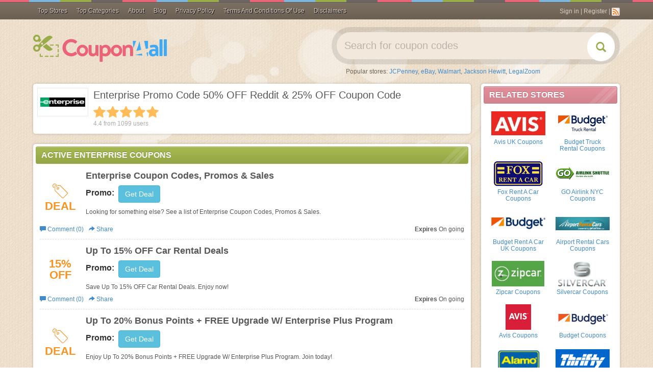

--- FILE ---
content_type: text/html; charset=UTF-8
request_url: https://coupon4all.com/stores/enterprise-coupons/
body_size: 28301
content:
<!DOCTYPE html>
<html lang="en">
    <head>
                <meta name="referrer" content="unsafe-URL">
                <meta content="text/html; charset=utf-8" http-equiv="Content-Type">
        <meta name="theme-color" content="#461a12">
        <meta name="msapplication-navbutton-color" content="#461a12">
        <meta name="apple-mobile-web-app-status-bar-style" content="#461a12">
        <meta name="msvalidate.01" content="0AF4F2848E612CBA2874AC0E404E4165" />
        <meta name="google-site-verification" content="gXudFEI6W5WuAQhnP8Rf7hsrhZgUZ0UO7Dh8L3r2JmM" />
        <meta name="viewport" content="width=device-width, initial-scale=1">        <link rel="stylesheet" type="text/css" href="/assets/style-DKwj9Dshiq-F1znJHmTV-g.css?1680764580" />
<script type="text/javascript">
/*<![CDATA[*/

        var YII_CSRF_TOKEN = "38fbfee6cc526895f0756d0175c001697ee6b42f";
        var baseUrl = "https://coupon4all.com";
        var themeUrl = "/themes/mobile";
        var userDevice = "computer";
    
/*]]>*/
</script>
<title>Enterprise Promo Code 50% OFF Reddit & 25% OFF Coupon Code</title>
        <!-- Google tag (gtag.js) -->
        <script async src="https://www.googletagmanager.com/gtag/js?id=G-H3TJ2T0WJP"></script>
        <script>
        window.dataLayer = window.dataLayer || [];
        function gtag(){dataLayer.push(arguments);}
        gtag('js', new Date());

        gtag('config', 'G-H3TJ2T0WJP');
        </script>
        
                    <meta name="description" property="og:description" content="Using Enterprise Discount Code Reddit, 50 Percent OFF, 25% OFF Enterprise Coupon Code & Enterprise Promo Code 50 OFF ✌✌ Save Up To 15% OFF Car Rental Deals. Enjoy Now!" />
                    <meta name="keywords" content="enterprise promo code 50 off" />
                <meta property="og:title" name="title" content="Enterprise Promo Code 50% OFF Reddit & 25% OFF Coupon Code" />
        <meta property="og:type" content="website" />
        <meta property="og:url" content="https://coupon4all.com/stores/enterprise-coupons/" />
        <meta property="og:image" content="https://coupon4all.com/upload/store/large/2015_03_25_052738_enterprise_coupons.jpg" />
        <meta property="og:site_name" content="Coupon4All" />

        <meta name="generator" content="Coupon4All" />
        <link rel="image_src" href="/upload/store/large/2015_03_25_052738_enterprise_coupons.jpg" />
        <link href="/themes/mobile/files/img/favicon.ico" type="image/x-icon" rel="shortcut icon" />
        <link rel="canonical" href="https://coupon4all.com/stores/enterprise-coupons/" />
                
                <link rel="alternate" type="application/rss+xml" title="Coupon4All � Feed" href="https://coupon4all.com/feed/" />
                <script>
            var elementTracking = '.clickredeem, .title-coupon span';
            var siteTracking = 'coupon4all';
            var storeIdTracking = '2832';
            var storeNameTracking = 'Enterprise';
            var couponNameTracking = '';
            var couponIdTracking = '';
            var referer = '';
            var device = 'computer';
            var uId = '3tm90dncj34tq190ccjih4ad9h97j';
            var queryString = '';
        </script>

        <!-- Remove unwant params from url-->
        <script type="text/javascript">
            var blockParams = ["gclid"];
            var url = new URL(document.URL);
            if(url.searchParams.get('gclid')){
                blockParams.forEach(function (param) {
                    url.searchParams.delete(param);
                });
                window.history.pushState('', '', url.href);
            }
        </script>
        <!-- END Remove unwant params from url-->
        <script async src="https://pagead2.googlesyndication.com/pagead/js/adsbygoogle.js?client=ca-pub-7830162383317698"
     crossorigin="anonymous"></script>
	<style>
	.post-content {
font-size: 14px
}

.post-content img {
max-width: 100%;
height: auto;
display: block;
margin: 6px auto 12px;
}
</style>
    </head>
    <body class="csh-body">
        <div class="csh-container">
            <link rel="stylesheet" href="/themes/mobile/files/css/slick.css?v=20220630">
<link rel="stylesheet" href="/themes/mobile/files/css/menu.css?v=20220630">
<div class="navbar navbar-inverse navbar-fixed-top navbar-csh" role="navigation">
    <div class="container">
        <div class="navbar-header">
            <button type="button" class="navigation-icon">
                <svg xmlns="http://www.w3.org/2000/svg" width="24" height="24" fill="#fff" class="bi bi-list" viewBox="0 0 16 16">
                    <path fill-rule="evenodd" d="M2.5 12a.5.5 0 0 1 .5-.5h10a.5.5 0 0 1 0 1H3a.5.5 0 0 1-.5-.5zm0-4a.5.5 0 0 1 .5-.5h10a.5.5 0 0 1 0 1H3a.5.5 0 0 1-.5-.5zm0-4a.5.5 0 0 1 .5-.5h10a.5.5 0 0 1 0 1H3a.5.5 0 0 1-.5-.5z"/>
                </svg>
            </button>
            <button type="button" class="btn btn-transperent visible-xs" data-toggle="collapse" data-target="#search-sm">
                <span class="glyphicon glyphicon-search"></span>
            </button>
            <div class="navbar-brand visible-xs">
                <a href="https://coupon4all.com">Coupon4All</a>
            </div>
        </div>
        <div class="parents-menu-wrapper">
            <ul class="nav navbar-nav"?>
                                <li class="dropdown-basic">
                    <a href="/stores">
                        Top Stores
                        <svg class="chevron-right mobile" fill="currentColor" height="20" viewBox="0 0 16 16" width="20" xmlns="http://www.w3.org/2000/svg"><path d="M4.646 1.646a.5.5 0 0 1 .708 0l6 6a.5.5 0 0 1 0 .708l-6 6a.5.5 0 0 1-.708-.708L10.293 8 4.646 2.354a.5.5 0 0 1 0-.708z" fill-rule="evenodd" stroke-width="1"></path></svg>
                    </a>
                                        <div class="dropdown-basic-wrapper">
                        <div class="dropdown-basic-content">
                                                    <div class="dropdown-basic-content-gr">
                                                                    <a class="dropdown-basic-item" href="https://coupon4all.com/stores/best-buy-coupons/">
                                        Best Buy                                    </a>
                                                                    <a class="dropdown-basic-item" href="https://coupon4all.com/stores/puma-coupons/">
                                        PUMA                                    </a>
                                                                    <a class="dropdown-basic-item" href="https://coupon4all.com/stores/shein-coupons/">
                                        SheIn                                    </a>
                                                                    <a class="dropdown-basic-item" href="https://coupon4all.com/stores/blair-coupons/">
                                        Blair                                    </a>
                                                                    <a class="dropdown-basic-item" href="https://coupon4all.com/stores/crocs-coupons/">
                                        Crocs                                    </a>
                                                            </div>
                                                    <div class="dropdown-basic-content-gr">
                                                                    <a class="dropdown-basic-item" href="https://coupon4all.com/stores/qatar-airways-coupons/">
                                        Qatar Airways                                    </a>
                                                                    <a class="dropdown-basic-item" href="https://coupon4all.com/stores/lenox-coupons/">
                                        Lenox                                    </a>
                                                                    <a class="dropdown-basic-item" href="https://coupon4all.com/stores/aeropostale-coupons/">
                                        Aeropostale                                    </a>
                                                                    <a class="dropdown-basic-item" href="https://coupon4all.com/stores/shutterfly-coupons/">
                                        Shutterfly                                    </a>
                                                                    <a class="dropdown-basic-item" href="https://coupon4all.com/stores/orvis-coupons/">
                                        Orvis                                    </a>
                                                            </div>
                                                    <div class="dropdown-basic-content-gr">
                                                                    <a class="dropdown-basic-item" href="https://coupon4all.com/stores/gamestop-coupons/">
                                        GameStop                                    </a>
                                                                    <a class="dropdown-basic-item" href="https://coupon4all.com/stores/vitacost-coupons/">
                                        Vitacost                                    </a>
                                                                    <a class="dropdown-basic-item" href="https://coupon4all.com/stores/grubhub-coupons/">
                                        GrubHub                                    </a>
                                                                    <a class="dropdown-basic-item" href="https://coupon4all.com/stores/doordash-coupons/">
                                        Doordash                                    </a>
                                                                    <a class="dropdown-basic-item" href="https://coupon4all.com/stores/bealls-florida-coupons/">
                                        Bealls Florida                                    </a>
                                                            </div>
                                                    <div class="dropdown-basic-content-gr">
                                                                    <a class="dropdown-basic-item" href="https://coupon4all.com/stores/duluth-trading-coupons/">
                                        Duluth Trading                                    </a>
                                                                    <a class="dropdown-basic-item" href="https://coupon4all.com/stores/j-jill-coupons/">
                                        J.Jill                                    </a>
                                                                    <a class="dropdown-basic-item" href="https://coupon4all.com/stores/kirkland-s-coupons/">
                                        Kirkland's                                    </a>
                                                                    <a class="dropdown-basic-item" href="https://coupon4all.com/stores/talbots-coupons/">
                                        Talbots                                    </a>
                                                                    <a class="dropdown-basic-item" href="https://coupon4all.com/stores/roaman-s-coupons/">
                                        Roaman's                                    </a>
                                                            </div>
                                                    <a class="dropdown-basic-item" href="/stores" style="grid-column-end: span 4">
                                View all shop
                            </a>
                        </div>
                    </div>
                                    </li>
                                                <li class="dropdown-professional">
                    <a href="/categories">
                        Top Categories
                    </a>
                                            <div class="dropdown-professional-wrapper">
                        <div class="dropdown-professional-content">
                            <ul class="dropdown-professional-list">
                                                                     <li class="dropdown-professional-item active">
                                        <a class="dropdown-professional-link" href="https://coupon4all.com/coupon-category/apparel-accessories/">
                                            Apparel & Accessories                                            <svg class="chevron-right" fill="currentColor" height="20" viewBox="0 0 16 16" width="20" xmlns="http://www.w3.org/2000/svg"><path d="M4.646 1.646a.5.5 0 0 1 .708 0l6 6a.5.5 0 0 1 0 .708l-6 6a.5.5 0 0 1-.708-.708L10.293 8 4.646 2.354a.5.5 0 0 1 0-.708z" fill-rule="evenodd" stroke-width="1"></path></svg>
                                        </a>
                                                                                <div class="sub-professional-content-wrapper">
                                                                                            <div class="sub-professional-content-item">
                                                    <a href="https://coupon4all.com/coupon-category/sandals/" title="Sandals" class="sub-professional-content-head">
                                                        Sandals                                                    </a>
                                                                                                        <div class="sub-professional-content-list">
                                                                                                                                                                            <a class="sub-professional-content-link" href="https://coupon4all.com/coupon-category/flip-flops/">
                                                                Flip Flops                                                            </a>
                                                                                                                                                                            <a class="sub-professional-content-link sub-professional-content-more-link" href="https://coupon4all.com/coupon-category/sandals/">
                                                            Shop all
                                                        </a>
                                                    </div>
                                                                                                    </div>
                                                                                            <div class="sub-professional-content-item">
                                                    <a href="https://coupon4all.com/coupon-category/flats/" title="Flats" class="sub-professional-content-head">
                                                        Flats                                                    </a>
                                                                                                        <div class="sub-professional-content-list">
                                                                                                                                                                            <a class="sub-professional-content-link" href="https://coupon4all.com/coupon-category/ballet-flats/">
                                                                Ballet Flats                                                            </a>
                                                                                                                                                                            <a class="sub-professional-content-link sub-professional-content-more-link" href="https://coupon4all.com/coupon-category/flats/">
                                                            Shop all
                                                        </a>
                                                    </div>
                                                                                                    </div>
                                                                                            <div class="sub-professional-content-item">
                                                    <a href="https://coupon4all.com/coupon-category/accessories/" title="Accessories" class="sub-professional-content-head">
                                                        Accessories                                                    </a>
                                                                                                        <div class="sub-professional-content-list">
                                                                                                                                                                            <a class="sub-professional-content-link" href="https://coupon4all.com/coupon-category/bags/">
                                                                Bags                                                            </a>
                                                                                                                                                                                <a class="sub-professional-content-link" href="https://coupon4all.com/coupon-category/sunglasses/">
                                                                Sunglasses                                                            </a>
                                                                                                                                                                                <a class="sub-professional-content-link" href="https://coupon4all.com/coupon-category/watches/">
                                                                Watches                                                            </a>
                                                                                                                                                                                <a class="sub-professional-content-link" href="https://coupon4all.com/coupon-category/eyewear/">
                                                                Eyewear                                                             </a>
                                                                                                                                                                                <a class="sub-professional-content-link" href="https://coupon4all.com/coupon-category/hats-caps/">
                                                                Hats & Caps                                                             </a>
                                                                                                                                                                                <a class="sub-professional-content-link" href="https://coupon4all.com/coupon-category/designer-accessories/">
                                                                Designer Accessories                                                            </a>
                                                                                                                                                                            <a class="sub-professional-content-link sub-professional-content-more-link" href="https://coupon4all.com/coupon-category/accessories/">
                                                            Shop all
                                                        </a>
                                                    </div>
                                                                                                    </div>
                                                                                                                                    <div class="sub-professional-content-list-stores-wrapper">
                                                <div class="sub-professional-content-store-head">
                                                    Popular brands <a href="/stores">Shop All</a>
                                                </div>
                                                <div class="sub-professional-content-store-list">
                                                                                                            <div class="sub-professional-content-store-item">
                                                            <a href="https://coupon4all.com/stores/boston-proper-coupons/" class="store-interactive">
                                                                <img src="/upload/store//large/2019_06_18_1560829118390_boston-proper-hp9id.PNG" alt="Boston Proper">
                                                                <span>Boston Proper</span>
                                                            </a>
                                                        </div>
                                                                                                            <div class="sub-professional-content-store-item">
                                                            <a href="https://coupon4all.com/stores/charles-tyrwhitt-coupons/" class="store-interactive">
                                                                <img src="/upload/store//large/2022_04_26_1650941714414_charles-tyrwhitt-wpelm.PNG" alt="Charles Tyrwhitt">
                                                                <span>Charles Tyrwhitt</span>
                                                            </a>
                                                        </div>
                                                                                                            <div class="sub-professional-content-store-item">
                                                            <a href="https://coupon4all.com/stores/j-mclaughlin-coupons/" class="store-interactive">
                                                                <img src="/upload/store//large/2022_01_27_1643275432092_j-mclaughlin-adkuo.PNG" alt="J McLaughlin">
                                                                <span>J McLaughlin</span>
                                                            </a>
                                                        </div>
                                                                                                            <div class="sub-professional-content-store-item">
                                                            <a href="https://coupon4all.com/stores/life-is-good-coupons/" class="store-interactive">
                                                                <img src="/upload/store//large/2021_11_20_1637373112706_life-is-good-wgcnv.PNG" alt="Life Is Good">
                                                                <span>Life Is Good</span>
                                                            </a>
                                                        </div>
                                                                                                            <div class="sub-professional-content-store-item">
                                                            <a href="https://coupon4all.com/stores/smartwool-coupons/" class="store-interactive">
                                                                <img src="/upload/store//large/2022_05_19_1652928164330_smartwool-0dpln.PNG" alt="SmartWool">
                                                                <span>SmartWool</span>
                                                            </a>
                                                        </div>
                                                                                                            <div class="sub-professional-content-store-item">
                                                            <a href="https://coupon4all.com/stores/yesstyle-coupons/" class="store-interactive">
                                                                <img src="/upload/store//large/2022_06_01_1654055235115_yesstyle-bzhpj.PNG" alt="Yesstyle">
                                                                <span>Yesstyle</span>
                                                            </a>
                                                        </div>
                                                                                                    </div>
                                            </div>
                                                                                    </div>
                                                                            </li>
                                                                    <li class="dropdown-professional-item ">
                                        <a class="dropdown-professional-link" href="https://coupon4all.com/coupon-category/home-garden/">
                                            Home & Garden                                            <svg class="chevron-right" fill="currentColor" height="20" viewBox="0 0 16 16" width="20" xmlns="http://www.w3.org/2000/svg"><path d="M4.646 1.646a.5.5 0 0 1 .708 0l6 6a.5.5 0 0 1 0 .708l-6 6a.5.5 0 0 1-.708-.708L10.293 8 4.646 2.354a.5.5 0 0 1 0-.708z" fill-rule="evenodd" stroke-width="1"></path></svg>
                                        </a>
                                                                                <div class="sub-professional-content-wrapper">
                                                                                            <div class="sub-professional-content-item">
                                                    <a href="https://coupon4all.com/coupon-category/appliances/" title="Appliances" class="sub-professional-content-head">
                                                        Appliances                                                    </a>
                                                                                                        <div class="sub-professional-content-list">
                                                                                                                                                                            <a class="sub-professional-content-link" href="https://coupon4all.com/coupon-category/small-appliances/">
                                                                Small Appliances                                                            </a>
                                                                                                                                                                                <a class="sub-professional-content-link" href="https://coupon4all.com/coupon-category/air-purifiers/">
                                                                Air Purifiers                                                            </a>
                                                                                                                                                                            <a class="sub-professional-content-link sub-professional-content-more-link" href="https://coupon4all.com/coupon-category/appliances/">
                                                            Shop all
                                                        </a>
                                                    </div>
                                                                                                    </div>
                                                                                            <div class="sub-professional-content-item">
                                                    <a href="https://coupon4all.com/coupon-category/small-appliances/" title="Small Appliances" class="sub-professional-content-head">
                                                        Small Appliances                                                    </a>
                                                                                                        <div class="sub-professional-content-list">
                                                                                                                                                                            <a class="sub-professional-content-link" href="https://coupon4all.com/coupon-category/blenders/">
                                                                Blenders                                                            </a>
                                                                                                                                                                            <a class="sub-professional-content-link sub-professional-content-more-link" href="https://coupon4all.com/coupon-category/small-appliances/">
                                                            Shop all
                                                        </a>
                                                    </div>
                                                                                                    </div>
                                                                                            <div class="sub-professional-content-item">
                                                    <a href="https://coupon4all.com/coupon-category/home-furniture/" title="Home Furniture" class="sub-professional-content-head">
                                                        Home Furniture                                                    </a>
                                                                                                        <div class="sub-professional-content-list">
                                                                                                                                                                            <a class="sub-professional-content-link" href="https://coupon4all.com/coupon-category/vacuums/">
                                                                vacuums                                                            </a>
                                                                                                                                                                            <a class="sub-professional-content-link sub-professional-content-more-link" href="https://coupon4all.com/coupon-category/home-furniture/">
                                                            Shop all
                                                        </a>
                                                    </div>
                                                                                                    </div>
                                                                                                                                    <div class="sub-professional-content-list-stores-wrapper">
                                                <div class="sub-professional-content-store-head">
                                                    Popular brands <a href="/stores">Shop All</a>
                                                </div>
                                                <div class="sub-professional-content-store-list">
                                                                                                            <div class="sub-professional-content-store-item">
                                                            <a href="https://coupon4all.com/stores/aosom-coupons/" class="store-interactive">
                                                                <img src="/upload/store//large/2022_05_26_1653531171368_aosom-wwrzh.PNG" alt="Aosom">
                                                                <span>Aosom</span>
                                                            </a>
                                                        </div>
                                                                                                            <div class="sub-professional-content-store-item">
                                                            <a href="https://coupon4all.com/stores/brentwood-home-coupons/" class="store-interactive">
                                                                <img src="/upload/store//large/2022_02_09_1644373938117_brentwood-home-orwbf.PNG" alt="Brentwood Home">
                                                                <span>Brentwood Home</span>
                                                            </a>
                                                        </div>
                                                                                                            <div class="sub-professional-content-store-item">
                                                            <a href="https://coupon4all.com/stores/decorplanet-coupons/" class="store-interactive">
                                                                <img src="/upload/store//large/2022_03_11_1646981645308_decorplanet-ybhgf.PNG" alt="DecorPlanet">
                                                                <span>DecorPlanet</span>
                                                            </a>
                                                        </div>
                                                                                                            <div class="sub-professional-content-store-item">
                                                            <a href="https://coupon4all.com/stores/moonpod-coupons/" class="store-interactive">
                                                                <img src="/upload/store//large/2022_01_27_1643276130731_moonpod-u3owg.PNG" alt="Moonpod">
                                                                <span>Moonpod</span>
                                                            </a>
                                                        </div>
                                                                                                            <div class="sub-professional-content-store-item">
                                                            <a href="https://coupon4all.com/stores/omaze-coupons/" class="store-interactive">
                                                                <img src="/upload/store//large/2022_05_06_1651819138361_omaze-0jjrm.PNG" alt="Omaze">
                                                                <span>Omaze</span>
                                                            </a>
                                                        </div>
                                                                                                            <div class="sub-professional-content-store-item">
                                                            <a href="https://coupon4all.com/stores/purple-coupons/" class="store-interactive">
                                                                <img src="/upload/store//large/2022_05_11_1652250674796_purple-a2dmg.PNG" alt="Purple">
                                                                <span>Purple</span>
                                                            </a>
                                                        </div>
                                                                                                    </div>
                                            </div>
                                                                                    </div>
                                                                            </li>
                                                                    <li class="dropdown-professional-item ">
                                        <a class="dropdown-professional-link" href="https://coupon4all.com/coupon-category/gifts-and-collectibles/">
                                            Gifts and Collectibles                                            <svg class="chevron-right" fill="currentColor" height="20" viewBox="0 0 16 16" width="20" xmlns="http://www.w3.org/2000/svg"><path d="M4.646 1.646a.5.5 0 0 1 .708 0l6 6a.5.5 0 0 1 0 .708l-6 6a.5.5 0 0 1-.708-.708L10.293 8 4.646 2.354a.5.5 0 0 1 0-.708z" fill-rule="evenodd" stroke-width="1"></path></svg>
                                        </a>
                                                                                <div class="sub-professional-content-wrapper">
                                                                                            <div class="sub-professional-content-item">
                                                    <a href="https://coupon4all.com/coupon-category/gifts/" title="Gifts" class="sub-professional-content-head">
                                                        Gifts                                                    </a>
                                                                                                        <div class="sub-professional-content-list">
                                                                                                                                                                            <a class="sub-professional-content-link" href="https://coupon4all.com/coupon-category/personalized-gifts/">
                                                                Personalized Gifts                                                            </a>
                                                                                                                                                                                <a class="sub-professional-content-link" href="https://coupon4all.com/coupon-category/gift-ideas/">
                                                                Gift Ideas                                                            </a>
                                                                                                                                                                                <a class="sub-professional-content-link" href="https://coupon4all.com/coupon-category/promotional-gifts/">
                                                                Promotional Gifts                                                            </a>
                                                                                                                                                                            <a class="sub-professional-content-link sub-professional-content-more-link" href="https://coupon4all.com/coupon-category/gifts/">
                                                            Shop all
                                                        </a>
                                                    </div>
                                                                                                    </div>
                                                                                            <div class="sub-professional-content-item">
                                                    <a href="https://coupon4all.com/coupon-category/cards/" title="Cards" class="sub-professional-content-head">
                                                        Cards                                                    </a>
                                                                                                        <div class="sub-professional-content-list">
                                                                                                                                                                            <a class="sub-professional-content-link" href="https://coupon4all.com/coupon-category/ecards/">
                                                                ECards                                                            </a>
                                                                                                                                                                                <a class="sub-professional-content-link" href="https://coupon4all.com/coupon-category/gift-cards/">
                                                                Gift Cards                                                            </a>
                                                                                                                                                                            <a class="sub-professional-content-link sub-professional-content-more-link" href="https://coupon4all.com/coupon-category/cards/">
                                                            Shop all
                                                        </a>
                                                    </div>
                                                                                                    </div>
                                                                                            <div class="sub-professional-content-item">
                                                    <a href="https://coupon4all.com/coupon-category/novelties/" title="Novelties" class="sub-professional-content-head">
                                                        Novelties                                                    </a>
                                                                                                        <div class="sub-professional-content-list">
                                                                                                                                                                            <a class="sub-professional-content-link" href="https://coupon4all.com/coupon-category/gag-gifts/">
                                                                Gag Gifts                                                            </a>
                                                                                                                                                                            <a class="sub-professional-content-link sub-professional-content-more-link" href="https://coupon4all.com/coupon-category/novelties/">
                                                            Shop all
                                                        </a>
                                                    </div>
                                                                                                    </div>
                                                                                                                                    <div class="sub-professional-content-list-stores-wrapper">
                                                <div class="sub-professional-content-store-head">
                                                    Popular brands <a href="/stores">Shop All</a>
                                                </div>
                                                <div class="sub-professional-content-store-list">
                                                                                                            <div class="sub-professional-content-store-item">
                                                            <a href="https://coupon4all.com/stores/current-catalog-coupons/" class="store-interactive">
                                                                <img src="/upload/store//large/2022_01_12_1641964119376_current-catalog-eyi9v.PNG" alt="Current Catalog">
                                                                <span>Current Catalog</span>
                                                            </a>
                                                        </div>
                                                                                                            <div class="sub-professional-content-store-item">
                                                            <a href="https://coupon4all.com/stores/look-human-coupons/" class="store-interactive">
                                                                <img src="/upload/store//large/2022_02_09_1644374652654_look-human-vohuk.PNG" alt="Look Human">
                                                                <span>Look Human</span>
                                                            </a>
                                                        </div>
                                                                                                            <div class="sub-professional-content-store-item">
                                                            <a href="https://coupon4all.com/stores/showtime-coupons/" class="store-interactive">
                                                                <img src="/upload/store//large/2023_03_03_1677808845588_showtime-mlj0p.PNG" alt="Showtime">
                                                                <span>Showtime</span>
                                                            </a>
                                                        </div>
                                                                                                            <div class="sub-professional-content-store-item">
                                                            <a href="https://coupon4all.com/stores/spencers-gifts-coupons/" class="store-interactive">
                                                                <img src="/upload/store//large/2022_04_01_1648794678666_spencers-gifts-y2hfn.PNG" alt="Spencers Gifts">
                                                                <span>Spencers Gifts</span>
                                                            </a>
                                                        </div>
                                                                                                            <div class="sub-professional-content-store-item">
                                                            <a href="https://coupon4all.com/stores/tipsy-elves-coupons/" class="store-interactive">
                                                                <img src="/upload/store//large/2022_03_22_1647920281517_tipsy-elves-fcjrk.PNG" alt="Tipsy Elves">
                                                                <span>Tipsy Elves</span>
                                                            </a>
                                                        </div>
                                                                                                    </div>
                                            </div>
                                                                                    </div>
                                                                            </li>
                                                                    <li class="dropdown-professional-item ">
                                        <a class="dropdown-professional-link" href="https://coupon4all.com/coupon-category/health/">
                                            Health                                            <svg class="chevron-right" fill="currentColor" height="20" viewBox="0 0 16 16" width="20" xmlns="http://www.w3.org/2000/svg"><path d="M4.646 1.646a.5.5 0 0 1 .708 0l6 6a.5.5 0 0 1 0 .708l-6 6a.5.5 0 0 1-.708-.708L10.293 8 4.646 2.354a.5.5 0 0 1 0-.708z" fill-rule="evenodd" stroke-width="1"></path></svg>
                                        </a>
                                                                                <div class="sub-professional-content-wrapper">
                                                                                            <div class="sub-professional-content-item">
                                                    <a href="https://coupon4all.com/coupon-category/health-medicine/" title=" Health & Medicine" class="sub-professional-content-head">
                                                         Health & Medicine                                                    </a>
                                                                                                        <div class="sub-professional-content-list">
                                                                                                                                                                            <a class="sub-professional-content-link" href="https://coupon4all.com/coupon-category/pharmacies/">
                                                                Pharmacies                                                             </a>
                                                                                                                                                                                <a class="sub-professional-content-link" href="https://coupon4all.com/coupon-category/vitamins-supplements/">
                                                                Vitamins & Supplements                                                            </a>
                                                                                                                                                                                <a class="sub-professional-content-link" href="https://coupon4all.com/coupon-category/contact-lenses-eye-care/">
                                                                Contact Lenses & Eye Care                                                            </a>
                                                                                                                                                                                <a class="sub-professional-content-link" href="https://coupon4all.com/coupon-category/diet-nutrition/">
                                                                Diet & Nutrition                                                             </a>
                                                                                                                                                                                <a class="sub-professional-content-link" href="https://coupon4all.com/coupon-category/medical-equipment/">
                                                                Medical Equipment                                                            </a>
                                                                                                                                                                                <a class="sub-professional-content-link" href="https://coupon4all.com/coupon-category/vision-care/">
                                                                Vision Care                                                             </a>
                                                                                                                                                                            <a class="sub-professional-content-link sub-professional-content-more-link" href="https://coupon4all.com/coupon-category/health-medicine/">
                                                            Shop all
                                                        </a>
                                                    </div>
                                                                                                    </div>
                                                                                            <div class="sub-professional-content-item">
                                                    <a href="https://coupon4all.com/coupon-category/vision-care/" title="Vision Care " class="sub-professional-content-head">
                                                        Vision Care                                                     </a>
                                                                                                        <div class="sub-professional-content-list">
                                                                                                                                                                            <a class="sub-professional-content-link" href="https://coupon4all.com/coupon-category/prescription-glasses/">
                                                                Prescription Glasses                                                            </a>
                                                                                                                                                                                <a class="sub-professional-content-link" href="https://coupon4all.com/coupon-category/contacts/">
                                                                Contacts                                                            </a>
                                                                                                                                                                            <a class="sub-professional-content-link sub-professional-content-more-link" href="https://coupon4all.com/coupon-category/vision-care/">
                                                            Shop all
                                                        </a>
                                                    </div>
                                                                                                    </div>
                                                                                            <div class="sub-professional-content-item">
                                                    <a href="https://coupon4all.com/coupon-category/nutrition/" title="Nutrition" class="sub-professional-content-head">
                                                        Nutrition                                                    </a>
                                                                                                        <div class="sub-professional-content-list">
                                                                                                                                                                            <a class="sub-professional-content-link" href="https://coupon4all.com/coupon-category/supplements/">
                                                                Supplements                                                            </a>
                                                                                                                                                                                <a class="sub-professional-content-link" href="https://coupon4all.com/coupon-category/sports-nutrition/">
                                                                Sports Nutrition                                                            </a>
                                                                                                                                                                            <a class="sub-professional-content-link sub-professional-content-more-link" href="https://coupon4all.com/coupon-category/nutrition/">
                                                            Shop all
                                                        </a>
                                                    </div>
                                                                                                    </div>
                                                                                                                                    <div class="sub-professional-content-list-stores-wrapper">
                                                <div class="sub-professional-content-store-head">
                                                    Popular brands <a href="/stores">Shop All</a>
                                                </div>
                                                <div class="sub-professional-content-store-list">
                                                                                                            <div class="sub-professional-content-store-item">
                                                            <a href="https://coupon4all.com/stores/1md-coupons/" class="store-interactive">
                                                                <img src="/upload/store//large/2023_12_13_1702460073895_1md-fjygm.JPG" alt="1MD">
                                                                <span>1MD</span>
                                                            </a>
                                                        </div>
                                                                                                            <div class="sub-professional-content-store-item">
                                                            <a href="https://coupon4all.com/stores/headspace-coupons/" class="store-interactive">
                                                                <img src="/upload/store//large/2022_03_21_1647835690874_headspace-uqguy.PNG" alt="Headspace">
                                                                <span>Headspace</span>
                                                            </a>
                                                        </div>
                                                                                                            <div class="sub-professional-content-store-item">
                                                            <a href="https://coupon4all.com/stores/holland-and-barrett-uk-coupons/" class="store-interactive">
                                                                <img src="/upload/store//large/2022_05_31_1653969145303_holland-and-barrett-uk-n9mf1.PNG" alt="Holland and Barrett UK">
                                                                <span>Holland and Barrett UK</span>
                                                            </a>
                                                        </div>
                                                                                                            <div class="sub-professional-content-store-item">
                                                            <a href="https://coupon4all.com/stores/hsastore-com-coupons/" class="store-interactive">
                                                                <img src="/upload/store//large/2016_06_07_1465263649634_hsastore-com-v8n3w.jpg" alt="HSAstore.com">
                                                                <span>HSAstore.com</span>
                                                            </a>
                                                        </div>
                                                                                                            <div class="sub-professional-content-store-item">
                                                            <a href="https://coupon4all.com/stores/soclean-coupons/" class="store-interactive">
                                                                <img src="/upload/store//large/2022_05_19_1652929343526_soclean-3f61z.PNG" alt="SoClean">
                                                                <span>SoClean</span>
                                                            </a>
                                                        </div>
                                                                                                            <div class="sub-professional-content-store-item">
                                                            <a href="https://coupon4all.com/stores/therabody-coupons/" class="store-interactive">
                                                                <img src="/upload/store//large/2022_05_05_1651734294435_therabody-4kpn3.PNG" alt="Therabody">
                                                                <span>Therabody</span>
                                                            </a>
                                                        </div>
                                                                                                    </div>
                                            </div>
                                                                                    </div>
                                                                            </li>
                                                                    <li class="dropdown-professional-item ">
                                        <a class="dropdown-professional-link" href="https://coupon4all.com/coupon-category/electronics/">
                                            Electronics                                            <svg class="chevron-right" fill="currentColor" height="20" viewBox="0 0 16 16" width="20" xmlns="http://www.w3.org/2000/svg"><path d="M4.646 1.646a.5.5 0 0 1 .708 0l6 6a.5.5 0 0 1 0 .708l-6 6a.5.5 0 0 1-.708-.708L10.293 8 4.646 2.354a.5.5 0 0 1 0-.708z" fill-rule="evenodd" stroke-width="1"></path></svg>
                                        </a>
                                                                                <div class="sub-professional-content-wrapper">
                                                                                            <div class="sub-professional-content-item">
                                                    <a href="https://coupon4all.com/coupon-category/phones/" title="Phones" class="sub-professional-content-head">
                                                        Phones                                                    </a>
                                                                                                        <div class="sub-professional-content-list">
                                                                                                                                                                            <a class="sub-professional-content-link" href="https://coupon4all.com/coupon-category/phone-accessories/">
                                                                Phone Accessories                                                            </a>
                                                                                                                                                                            <a class="sub-professional-content-link sub-professional-content-more-link" href="https://coupon4all.com/coupon-category/phones/">
                                                            Shop all
                                                        </a>
                                                    </div>
                                                                                                    </div>
                                                                                            <div class="sub-professional-content-item">
                                                    <a href="https://coupon4all.com/coupon-category/phone-accessories/" title="Phone Accessories" class="sub-professional-content-head">
                                                        Phone Accessories                                                    </a>
                                                                                                        <div class="sub-professional-content-list">
                                                                                                                                                                            <a class="sub-professional-content-link" href="https://coupon4all.com/coupon-category/cell-phone-cases/">
                                                                Cell Phone Cases                                                            </a>
                                                                                                                                                                            <a class="sub-professional-content-link sub-professional-content-more-link" href="https://coupon4all.com/coupon-category/phone-accessories/">
                                                            Shop all
                                                        </a>
                                                    </div>
                                                                                                    </div>
                                                                                            <div class="sub-professional-content-item">
                                                    <a href="https://coupon4all.com/coupon-category/car-electronics/" title="Car Electronics " class="sub-professional-content-head">
                                                        Car Electronics                                                     </a>
                                                                                                        <div class="sub-professional-content-list">
                                                                                                                                                                            <a class="sub-professional-content-link" href="https://coupon4all.com/coupon-category/car-audio/">
                                                                Car Audio                                                            </a>
                                                                                                                                                                            <a class="sub-professional-content-link sub-professional-content-more-link" href="https://coupon4all.com/coupon-category/car-electronics/">
                                                            Shop all
                                                        </a>
                                                    </div>
                                                                                                    </div>
                                                                                                                                    <div class="sub-professional-content-list-stores-wrapper">
                                                <div class="sub-professional-content-store-head">
                                                    Popular brands <a href="/stores">Shop All</a>
                                                </div>
                                                <div class="sub-professional-content-store-list">
                                                                                                            <div class="sub-professional-content-store-item">
                                                            <a href="https://coupon4all.com/stores/crutchfield-coupons/" class="store-interactive">
                                                                <img src="/upload/store//large/2022_03_29_1648537456333_crutchfield-4372p.png" alt="Crutchfield">
                                                                <span>Crutchfield</span>
                                                            </a>
                                                        </div>
                                                                                                            <div class="sub-professional-content-store-item">
                                                            <a href="https://coupon4all.com/stores/ebay-coupons/" class="store-interactive">
                                                                <img src="/upload/store//large/2015_08_26_230643_ebay_coupons.jpg" alt="eBay">
                                                                <span>eBay</span>
                                                            </a>
                                                        </div>
                                                                                                            <div class="sub-professional-content-store-item">
                                                            <a href="https://coupon4all.com/stores/gexa-energy-coupons/" class="store-interactive">
                                                                <img src="/upload/store//large/2017_02_28_1488256820583_gexa-energy-5ikra.PNG" alt="Gexa Energy">
                                                                <span>Gexa Energy</span>
                                                            </a>
                                                        </div>
                                                                                                            <div class="sub-professional-content-store-item">
                                                            <a href="https://coupon4all.com/stores/klipsch-coupons/" class="store-interactive">
                                                                <img src="/upload/store//large/2014_05_22_050931_klipsch_promo_codes.jpg" alt="Klipsch">
                                                                <span>Klipsch</span>
                                                            </a>
                                                        </div>
                                                                                                            <div class="sub-professional-content-store-item">
                                                            <a href="https://coupon4all.com/stores/nonda-coupons/" class="store-interactive">
                                                                <img src="/upload/store//large/2016_09_09_1473390211504_nonda-p1rce.jpg" alt="Nonda">
                                                                <span>Nonda</span>
                                                            </a>
                                                        </div>
                                                                                                            <div class="sub-professional-content-store-item">
                                                            <a href="https://coupon4all.com/stores/rokform-coupons/" class="store-interactive">
                                                                <img src="/upload/store//large/2022_03_17_1647505334988_rokform-hfycj.PNG" alt="Rokform">
                                                                <span>Rokform</span>
                                                            </a>
                                                        </div>
                                                                                                            <div class="sub-professional-content-store-item">
                                                            <a href="https://coupon4all.com/stores/zagg-coupons/" class="store-interactive">
                                                                <img src="/upload/store//large/2022_05_04_1651654075570_zagg-hddca.PNG" alt="ZAGG">
                                                                <span>ZAGG</span>
                                                            </a>
                                                        </div>
                                                                                                    </div>
                                            </div>
                                                                                    </div>
                                                                            </li>
                                                                    <li class="dropdown-professional-item ">
                                        <a class="dropdown-professional-link" href="https://coupon4all.com/coupon-category/computers-software/">
                                            Computers & Software                                            <svg class="chevron-right" fill="currentColor" height="20" viewBox="0 0 16 16" width="20" xmlns="http://www.w3.org/2000/svg"><path d="M4.646 1.646a.5.5 0 0 1 .708 0l6 6a.5.5 0 0 1 0 .708l-6 6a.5.5 0 0 1-.708-.708L10.293 8 4.646 2.354a.5.5 0 0 1 0-.708z" fill-rule="evenodd" stroke-width="1"></path></svg>
                                        </a>
                                                                                <div class="sub-professional-content-wrapper">
                                                                                            <div class="sub-professional-content-item">
                                                    <a href="https://coupon4all.com/coupon-category/computers/" title="Computers" class="sub-professional-content-head">
                                                        Computers                                                    </a>
                                                                                                        <div class="sub-professional-content-list">
                                                                                                                                                                            <a class="sub-professional-content-link" href="https://coupon4all.com/coupon-category/data-storage-devices/">
                                                                Data Storage Devices                                                             </a>
                                                                                                                                                                                <a class="sub-professional-content-link" href="https://coupon4all.com/coupon-category/desktops/">
                                                                Desktops                                                             </a>
                                                                                                                                                                                <a class="sub-professional-content-link" href="https://coupon4all.com/coupon-category/handhelds-pdas/">
                                                                Handhelds & PDAs                                                             </a>
                                                                                                                                                                                <a class="sub-professional-content-link" href="https://coupon4all.com/coupon-category/laptops/">
                                                                Laptops                                                             </a>
                                                                                                                                                                                <a class="sub-professional-content-link" href="https://coupon4all.com/coupon-category/monitors/">
                                                                Monitors                                                             </a>
                                                                                                                                                                                <a class="sub-professional-content-link" href="https://coupon4all.com/coupon-category/netbooks/">
                                                                Netbooks                                                             </a>
                                                                                                                                                                            <a class="sub-professional-content-link sub-professional-content-more-link" href="https://coupon4all.com/coupon-category/computers/">
                                                            Shop all
                                                        </a>
                                                    </div>
                                                                                                    </div>
                                                                                            <div class="sub-professional-content-item">
                                                    <a href="https://coupon4all.com/coupon-category/printers/" title="Printers " class="sub-professional-content-head">
                                                        Printers                                                     </a>
                                                                                                        <div class="sub-professional-content-list">
                                                                                                                                                                            <a class="sub-professional-content-link" href="https://coupon4all.com/coupon-category/printer-accessories/">
                                                                Printer Accessories                                                            </a>
                                                                                                                                                                            <a class="sub-professional-content-link sub-professional-content-more-link" href="https://coupon4all.com/coupon-category/printers/">
                                                            Shop all
                                                        </a>
                                                    </div>
                                                                                                    </div>
                                                                                            <div class="sub-professional-content-item">
                                                    <a href="https://coupon4all.com/coupon-category/software/" title="Software" class="sub-professional-content-head">
                                                        Software                                                    </a>
                                                                                                        <div class="sub-professional-content-list">
                                                                                                                                                                            <a class="sub-professional-content-link" href="https://coupon4all.com/coupon-category/academic-software/">
                                                                Academic Software                                                            </a>
                                                                                                                                                                                <a class="sub-professional-content-link" href="https://coupon4all.com/coupon-category/media-software/">
                                                                Media Software                                                            </a>
                                                                                                                                                                                <a class="sub-professional-content-link" href="https://coupon4all.com/coupon-category/security-software/">
                                                                Security Software                                                            </a>
                                                                                                                                                                            <a class="sub-professional-content-link sub-professional-content-more-link" href="https://coupon4all.com/coupon-category/software/">
                                                            Shop all
                                                        </a>
                                                    </div>
                                                                                                    </div>
                                                                                                                                    <div class="sub-professional-content-list-stores-wrapper">
                                                <div class="sub-professional-content-store-head">
                                                    Popular brands <a href="/stores">Shop All</a>
                                                </div>
                                                <div class="sub-professional-content-store-list">
                                                                                                            <div class="sub-professional-content-store-item">
                                                            <a href="https://coupon4all.com/stores/avira-coupons/" class="store-interactive">
                                                                <img src="/upload/store//large/2017_08_31_1504166689464_avira-15dwl.PNG" alt="Avira">
                                                                <span>Avira</span>
                                                            </a>
                                                        </div>
                                                                                                            <div class="sub-professional-content-store-item">
                                                            <a href="https://coupon4all.com/stores/dhgate-coupons/" class="store-interactive">
                                                                <img src="/upload/store//large/2022_05_18_1652843980030_dhgate-nhwrl.PNG" alt="DHGate">
                                                                <span>DHGate</span>
                                                            </a>
                                                        </div>
                                                                                                            <div class="sub-professional-content-store-item">
                                                            <a href="https://coupon4all.com/stores/duplicate-cleaner-pro-coupons/" class="store-interactive">
                                                                <img src="/upload/store//large/2022_07_01_1656640445440_duplicate-cleaner-pro-myk61.PNG" alt="Duplicate Cleaner Pro">
                                                                <span>Duplicate Cleaner Pro</span>
                                                            </a>
                                                        </div>
                                                                                                            <div class="sub-professional-content-store-item">
                                                            <a href="https://coupon4all.com/stores/grammarly-coupons/" class="store-interactive">
                                                                <img src="/upload/store//large/2022_06_20_1655709740966_grammarly-ybdqt.PNG" alt="Grammarly">
                                                                <span>Grammarly</span>
                                                            </a>
                                                        </div>
                                                                                                            <div class="sub-professional-content-store-item">
                                                            <a href="https://coupon4all.com/stores/microsoft-store-coupons/" class="store-interactive">
                                                                <img src="/upload/store//large/2014_05_07_042201_microsoft_store_promo_codes.jpg" alt="Microsoft Store">
                                                                <span>Microsoft Store</span>
                                                            </a>
                                                        </div>
                                                                                                            <div class="sub-professional-content-store-item">
                                                            <a href="https://coupon4all.com/stores/rosetta-stone-coupons/" class="store-interactive">
                                                                <img src="/upload/store//large/2017_09_19_1505793170511_rosetta-stone-pfplg.JPG" alt="Rosetta Stone">
                                                                <span>Rosetta Stone</span>
                                                            </a>
                                                        </div>
                                                                                                    </div>
                                            </div>
                                                                                    </div>
                                                                            </li>
                                                                    <li class="dropdown-professional-item ">
                                        <a class="dropdown-professional-link" href="https://coupon4all.com/coupon-category/beauty-personal-care/">
                                            Beauty & Personal Care                                             <svg class="chevron-right" fill="currentColor" height="20" viewBox="0 0 16 16" width="20" xmlns="http://www.w3.org/2000/svg"><path d="M4.646 1.646a.5.5 0 0 1 .708 0l6 6a.5.5 0 0 1 0 .708l-6 6a.5.5 0 0 1-.708-.708L10.293 8 4.646 2.354a.5.5 0 0 1 0-.708z" fill-rule="evenodd" stroke-width="1"></path></svg>
                                        </a>
                                                                                <div class="sub-professional-content-wrapper">
                                                                                            <div class="sub-professional-content-item">
                                                    <a href="https://coupon4all.com/coupon-category/beauty-supply/" title="Beauty Supply " class="sub-professional-content-head">
                                                        Beauty Supply                                                     </a>
                                                                                                        <div class="sub-professional-content-list">
                                                                                                                                                                            <a class="sub-professional-content-link" href="https://coupon4all.com/coupon-category/bath-body/">
                                                                Bath & Body                                                             </a>
                                                                                                                                                                                <a class="sub-professional-content-link" href="https://coupon4all.com/coupon-category/fragrances/">
                                                                Fragrances                                                             </a>
                                                                                                                                                                                <a class="sub-professional-content-link" href="https://coupon4all.com/coupon-category/hair-care/">
                                                                Hair Care                                                             </a>
                                                                                                                                                                                <a class="sub-professional-content-link" href="https://coupon4all.com/coupon-category/skin-care/">
                                                                Skin Care                                                             </a>
                                                                                                                                                                                <a class="sub-professional-content-link" href="https://coupon4all.com/coupon-category/cosmetics/">
                                                                Cosmetics                                                            </a>
                                                                                                                                                                            <a class="sub-professional-content-link sub-professional-content-more-link" href="https://coupon4all.com/coupon-category/beauty-supply/">
                                                            Shop all
                                                        </a>
                                                    </div>
                                                                                                    </div>
                                                                                            <div class="sub-professional-content-item">
                                                    <a href="https://coupon4all.com/coupon-category/hair-care/" title="Hair Care " class="sub-professional-content-head">
                                                        Hair Care                                                     </a>
                                                                                                        <div class="sub-professional-content-list">
                                                                                                                                                                            <a class="sub-professional-content-link" href="https://coupon4all.com/coupon-category/hair-products/">
                                                                Hair Products                                                            </a>
                                                                                                                                                                            <a class="sub-professional-content-link sub-professional-content-more-link" href="https://coupon4all.com/coupon-category/hair-care/">
                                                            Shop all
                                                        </a>
                                                    </div>
                                                                                                    </div>
                                                                                            <div class="sub-professional-content-item">
                                                    <a href="https://coupon4all.com/coupon-category/personal-care-services/" title="Personal Care Services " class="sub-professional-content-head">
                                                        Personal Care Services                                                     </a>
                                                                                                        <div class="sub-professional-content-list">
                                                                                                                                                                            <a class="sub-professional-content-link" href="https://coupon4all.com/coupon-category/day-spas/">
                                                                Day Spas                                                            </a>
                                                                                                                                                                            <a class="sub-professional-content-link sub-professional-content-more-link" href="https://coupon4all.com/coupon-category/personal-care-services/">
                                                            Shop all
                                                        </a>
                                                    </div>
                                                                                                    </div>
                                                                                                                                    <div class="sub-professional-content-list-stores-wrapper">
                                                <div class="sub-professional-content-store-head">
                                                    Popular brands <a href="/stores">Shop All</a>
                                                </div>
                                                <div class="sub-professional-content-store-list">
                                                                                                            <div class="sub-professional-content-store-item">
                                                            <a href="https://coupon4all.com/stores/baby-quasar-coupons/" class="store-interactive">
                                                                <img src="/upload/store//large/2022_02_23_1645581777811_baby-quasar-lowob.PNG" alt="Baby Quasar">
                                                                <span>Baby Quasar</span>
                                                            </a>
                                                        </div>
                                                                                                            <div class="sub-professional-content-store-item">
                                                            <a href="https://coupon4all.com/stores/bh-cosmetics-coupons/" class="store-interactive">
                                                                <img src="/upload/store//large/2022_01_21_1642734223017_bh-cosmetics-max8q.PNG" alt="BH Cosmetics">
                                                                <span>BH Cosmetics</span>
                                                            </a>
                                                        </div>
                                                                                                            <div class="sub-professional-content-store-item">
                                                            <a href="https://coupon4all.com/stores/birchbox-coupons/" class="store-interactive">
                                                                <img src="/upload/store//large/2023_08_09_1691575379350_birchbox-69qf1.JPG" alt="Birchbox">
                                                                <span>Birchbox</span>
                                                            </a>
                                                        </div>
                                                                                                            <div class="sub-professional-content-store-item">
                                                            <a href="https://coupon4all.com/stores/malin-and-goetz-coupons/" class="store-interactive">
                                                                <img src="/upload/store//large/2017_03_01_1488359552604_malin-and-goetz-fya1x.jpg" alt="Malin And Goetz">
                                                                <span>Malin And Goetz</span>
                                                            </a>
                                                        </div>
                                                                                                            <div class="sub-professional-content-store-item">
                                                            <a href="https://coupon4all.com/stores/plant-therapy-coupons/" class="store-interactive">
                                                                <img src="/upload/store//large/2017_02_13_1486961967854_plant-therapy-xrf7u.png" alt="Plant Therapy">
                                                                <span>Plant Therapy</span>
                                                            </a>
                                                        </div>
                                                                                                            <div class="sub-professional-content-store-item">
                                                            <a href="https://coupon4all.com/stores/quip-coupons/" class="store-interactive">
                                                                <img src="/upload/store//large/2022_05_04_1651652661775_quip-apo2c.PNG" alt="Quip">
                                                                <span>Quip</span>
                                                            </a>
                                                        </div>
                                                                                                    </div>
                                            </div>
                                                                                    </div>
                                                                            </li>
                                                                    <li class="dropdown-professional-item ">
                                        <a class="dropdown-professional-link" href="https://coupon4all.com/coupon-category/business/">
                                            Business                                            <svg class="chevron-right" fill="currentColor" height="20" viewBox="0 0 16 16" width="20" xmlns="http://www.w3.org/2000/svg"><path d="M4.646 1.646a.5.5 0 0 1 .708 0l6 6a.5.5 0 0 1 0 .708l-6 6a.5.5 0 0 1-.708-.708L10.293 8 4.646 2.354a.5.5 0 0 1 0-.708z" fill-rule="evenodd" stroke-width="1"></path></svg>
                                        </a>
                                                                                <div class="sub-professional-content-wrapper">
                                                                                            <div class="sub-professional-content-item">
                                                    <a href="https://coupon4all.com/coupon-category/professional-services/" title="Professional Services " class="sub-professional-content-head">
                                                        Professional Services                                                     </a>
                                                                                                        <div class="sub-professional-content-list">
                                                                                                                                                                            <a class="sub-professional-content-link" href="https://coupon4all.com/coupon-category/cable-satellite-tv-operators/">
                                                                Cable & Satellite TV Operators                                                             </a>
                                                                                                                                                                                <a class="sub-professional-content-link" href="https://coupon4all.com/coupon-category/career-services/">
                                                                Career Services                                                             </a>
                                                                                                                                                                                <a class="sub-professional-content-link" href="https://coupon4all.com/coupon-category/dating-social/">
                                                                Dating & Social                                                             </a>
                                                                                                                                                                                <a class="sub-professional-content-link" href="https://coupon4all.com/coupon-category/financial-legal-services/">
                                                                Financial & Legal Services                                                             </a>
                                                                                                                                                                                <a class="sub-professional-content-link" href="https://coupon4all.com/coupon-category/internet-service-providers/">
                                                                Internet Service Providers                                                             </a>
                                                                                                                                                                                <a class="sub-professional-content-link" href="https://coupon4all.com/coupon-category/web-sites-hosting/">
                                                                Web Sites/Hosting                                                             </a>
                                                                                                                                                                            <a class="sub-professional-content-link sub-professional-content-more-link" href="https://coupon4all.com/coupon-category/professional-services/">
                                                            Shop all
                                                        </a>
                                                    </div>
                                                                                                    </div>
                                                                                            <div class="sub-professional-content-item">
                                                    <a href="https://coupon4all.com/coupon-category/financial-legal-services/" title="Financial & Legal Services " class="sub-professional-content-head">
                                                        Financial & Legal Services                                                     </a>
                                                                                                        <div class="sub-professional-content-list">
                                                                                                                                                                            <a class="sub-professional-content-link" href="https://coupon4all.com/coupon-category/financial/">
                                                                Financial                                                            </a>
                                                                                                                                                                                <a class="sub-professional-content-link" href="https://coupon4all.com/coupon-category/legal/">
                                                                Legal                                                            </a>
                                                                                                                                                                                <a class="sub-professional-content-link" href="https://coupon4all.com/coupon-category/loans/">
                                                                Loans                                                            </a>
                                                                                                                                                                                <a class="sub-professional-content-link" href="https://coupon4all.com/coupon-category/investing/">
                                                                Investing                                                            </a>
                                                                                                                                                                            <a class="sub-professional-content-link sub-professional-content-more-link" href="https://coupon4all.com/coupon-category/financial-legal-services/">
                                                            Shop all
                                                        </a>
                                                    </div>
                                                                                                    </div>
                                                                                            <div class="sub-professional-content-item">
                                                    <a href="https://coupon4all.com/coupon-category/office-supplies/" title="Office Supplies" class="sub-professional-content-head">
                                                        Office Supplies                                                    </a>
                                                                                                        <div class="sub-professional-content-list">
                                                                                                                                                                            <a class="sub-professional-content-link" href="https://coupon4all.com/coupon-category/teacher-supplies/">
                                                                Teacher Supplies                                                            </a>
                                                                                                                                                                                <a class="sub-professional-content-link" href="https://coupon4all.com/coupon-category/checks/">
                                                                Checks                                                             </a>
                                                                                                                                                                                <a class="sub-professional-content-link" href="https://coupon4all.com/coupon-category/labels/">
                                                                Labels                                                            </a>
                                                                                                                                                                                <a class="sub-professional-content-link" href="https://coupon4all.com/coupon-category/organization/">
                                                                Organization                                                            </a>
                                                                                                                                                                            <a class="sub-professional-content-link sub-professional-content-more-link" href="https://coupon4all.com/coupon-category/office-supplies/">
                                                            Shop all
                                                        </a>
                                                    </div>
                                                                                                    </div>
                                                                                                                                    <div class="sub-professional-content-list-stores-wrapper">
                                                <div class="sub-professional-content-store-head">
                                                    Popular brands <a href="/stores">Shop All</a>
                                                </div>
                                                <div class="sub-professional-content-store-list">
                                                                                                            <div class="sub-professional-content-store-item">
                                                            <a href="https://coupon4all.com/stores/alamy-us-coupons/" class="store-interactive">
                                                                <img src="/upload/store//large/2022_02_24_1645692612698_alamy-us-a9krt.PNG" alt="Alamy US">
                                                                <span>Alamy US</span>
                                                            </a>
                                                        </div>
                                                                                                            <div class="sub-professional-content-store-item">
                                                            <a href="https://coupon4all.com/stores/handy-coupons/" class="store-interactive">
                                                                <img src="/upload/store//large/2017_02_23_1487832839255_handy-m8kut.JPG" alt="Handy">
                                                                <span>Handy</span>
                                                            </a>
                                                        </div>
                                                                                                            <div class="sub-professional-content-store-item">
                                                            <a href="https://coupon4all.com/stores/iolo-coupons/" class="store-interactive">
                                                                <img src="/upload/store//large/2014_07_23_053921_iolo_coupons.jpg" alt="Iolo">
                                                                <span>Iolo</span>
                                                            </a>
                                                        </div>
                                                                                                            <div class="sub-professional-content-store-item">
                                                            <a href="https://coupon4all.com/stores/mypoints-coupons/" class="store-interactive">
                                                                <img src="/upload/store//large/2016_12_14_1481708352731_mypoints-xgasj.jpg" alt="MyPoints">
                                                                <span>MyPoints</span>
                                                            </a>
                                                        </div>
                                                                                                            <div class="sub-professional-content-store-item">
                                                            <a href="https://coupon4all.com/stores/namecheap-coupons/" class="store-interactive">
                                                                <img src="/upload/store//large/2019_05_21_1558427147200_namecheap-kumze.PNG" alt="Namecheap">
                                                                <span>Namecheap</span>
                                                            </a>
                                                        </div>
                                                                                                            <div class="sub-professional-content-store-item">
                                                            <a href="https://coupon4all.com/stores/shutterstock-coupons/" class="store-interactive">
                                                                <img src="/upload/store//large/2022_06_13_1655102271579_shutterstock-v65tl.png" alt="Shutterstock">
                                                                <span>Shutterstock</span>
                                                            </a>
                                                        </div>
                                                                                                    </div>
                                            </div>
                                                                                    </div>
                                                                            </li>
                                                            </ul>
                        </div>
                    </div>
                                    </li>
                                                    <li class="">
                        <a href="/about-us/" rel="nofollow">
                            About                        </a>
                    </li>
                                    <li class="">
                        <a href="/blog/" >
                            Blog                        </a>
                    </li>
                                    <li class="">
                        <a href="/privacy-policy/" rel="nofollow">
                            Privacy Policy                        </a>
                    </li>
                                    <li class="">
                        <a href="/terms-and-conditions-of-use/" rel="nofollow">
                            Terms And Conditions Of Use                        </a>
                    </li>
                                    <li class="">
                        <a href="/disclaimers/" rel="nofollow">
                            Disclaimers                        </a>
                    </li>
                            </ul>
            <div class="user-link pull-right hidden-xs">
                <!--
                            <span class="click_test" style="cursor: pointer;color:blue;z-index: 5000;position: relative;">Click View</span> |
                            -->
                            <a href="https://coupon4all.com/login/" rel="nofollow">Sign in</a> |
                <a href="https://coupon4all.com/register/" rel="nofollow">Register</a> |
                            <a class="icon-small rss-link" href="https://coupon4all.com/feed/?post_type=coupon" target="_blank" rel="nofollow">Rss</a>
            </div>
        </div> <!-- END:Collapse -->
        <span class="parents-menu-background"></span>
    </div>
    <div class="search-mobile hidden-ms">
        <form id="search-sm" class="form-inline collapse" role="form" method="get" action="https://coupon4all.com/">
            <div class="form-group">
                <input type="hidden" id="mobileSuggestUrl" value="https://coupon4all.com/coupon/public/default/ajaxMobileSuggest/" />
                <input type="text" id="search-mobile" class="form-control" autocomplete="off" placeholder="Search coupon..." name="s" />
            </div>
            <ul id="autocomplete-mobile"></ul>
        </form>
    </div>
</div> <!-- END:Navibar -->
                <div class="header hidden-xs">
    <div class="container">
        <div class="row">
            <div class="col-sm-4 col-md-3">
                <div class="logo">
                    <a href="https://coupon4all.com">
                        <img class="img-responsive" src="/themes/mobile/files/img/csh-logo.png" alt="Coupon4All">
                    </a>
                </div>
            </div> <!-- END:Logo -->
            <!-- START:Search Box -->
            <div class="col-sm-8 col-md-6 col-md-offset-3">
    <div class="search-box">
        <form role="form" id="searchForm" method="get" action="https://coupon4all.com/">
            <div>
                <input type="hidden" id="storeSuggestUrl" value="https://coupon4all.com/store-suggest/" />
                <input type="text" class="input-search" name="s" id="search-top" value="" autocomplete="off" placeholder="Search for coupon codes" title="Search" />
            </div>
            <button class="btn-search" type="submit" name="Search">
                <span class="glyphicon glyphicon-search"></span>
            </button>
        </form>
        <div id="ajaxsuggest" class="col-sm-12 col-md-12 hidden-xs"></div>
        <p class="search-links">Popular stores: <a href="https://coupon4all.com/stores/jcpenney-coupons/" title="JCPenney coupons">JCPenney</a>, <a href="https://coupon4all.com/stores/ebay-coupons/" title="eBay coupons">eBay</a>, <a href="https://coupon4all.com/stores/walmart-coupons/" title="Walmart coupons">Walmart</a>, <a href="https://coupon4all.com/stores/jackson-hewitt-coupons/" title="Jackson Hewitt coupons">Jackson Hewitt</a>, <a href="https://coupon4all.com/stores/legalzoom-coupons/" title="LegalZoom coupons">LegalZoom</a></p>    </div>
</div> <!-- END:Search Box -->            <!-- END:Search Box -->
        </div>
    </div> <!-- END:Container -->
</div> <!-- END:Header -->            <div class="container">
                <div class="row coupon-list-row">
    <div class="column-top-wrap pull-left col-xs-12 col-sm-9 col-md-9">
        <div class="store-info clearfix store-info-wrapper">
            <div class="store-info-left">
                <a class="store-info-logo" rel="nofollow" target="_blank" href="/go-store/enterprise-coupons">
                    <img class="logo img-responsive lazy"
                         alt="Enterprise Coupons"
                         src="/data/loading.gif"
                         data-src="/upload/store/large/2015_03_25_052738_enterprise_coupons.jpg"
                         data-srcset="/upload/store/large/2015_03_25_052738_enterprise_coupons.jpg"
                          />
                </a>

            </div>
            <div class="store-info-box">
                <h1 class="store-info-title">Enterprise Promo Code 50% OFF Reddit & 25% OFF Coupon Code</h1>
                    <div>
                    <div class="star-rating">
                        <div class="rate">
                            <input type="radio" id="star5" name="rate" value="5" />
                            <label data-id="2832" class="js-vote" for="star5" title="5 stars">5 stars</label>
                            <input type="radio" id="star4" name="rate" value="4" />
                            <label data-id="2832" class="js-vote" for="star4" title="4 stars">4 stars</label>
                            <input type="radio" id="star3" name="rate" value="3" />
                            <label data-id="2832" class="js-vote" for="star3" title="3 stars">3 stars</label>
                            <input type="radio" id="star2" name="rate" value="2" />
                            <label data-id="2832" class="js-vote" for="star2" title="2 stars">2 stars</label>
                            <input type="radio" id="star1" name="rate" value="1" />
                            <label data-id="2832" class="js-vote" for="star1" title="1 star">1 star</label>
                        </div>
                    </div>
                    <span class="count-rating">
                        4.4 from <span>1099</span> users
                    </span>
                    <div class="js-vote-message"></div>
            </div>


            </div>
            <!-- END:Star Rating -->

            
        </div>
            </div>
    <div class="column-right col-xs-12 col-sm-3 col-md-3 pull-right">
        <div class="popular-stores sidebar clearfix">
    <div class="heading pink">
        Related stores
    </div>
    <ul class="lastest-coupons-list">
                        <li class="col-xs-4 col-sm-6 col-md-6">
                    <a class="store-logo" href="https://coupon4all.com/stores/avis-uk-coupons/" title="Avis UK Coupons">
                        <img class="lazy"
                             src="/data/loading.gif"
                             data-src="/upload/store/large/2014_07_17_222456_avis_uk_coupon_codes.jpg"
                             data-srcset="/upload/store/large/2014_07_17_222456_avis_uk_coupon_codes.jpg"
                             alt="Avis UK">
                    </a>
                    <a href="https://coupon4all.com/stores/avis-uk-coupons/" title="Avis UK Coupons">Avis UK Coupons</a>
                </li>
                                <li class="col-xs-4 col-sm-6 col-md-6">
                    <a class="store-logo" href="https://coupon4all.com/stores/budget-truck-rental-coupons/" title="Budget Truck Rental Coupons">
                        <img class="lazy"
                             src="/data/loading.gif"
                             data-src="/upload/store/large/2016_12_13_1481612286927_budget-truck-rental-8igsy.jpg"
                             data-srcset="/upload/store/large/2016_12_13_1481612286927_budget-truck-rental-8igsy.jpg"
                             alt="Budget Truck Rental">
                    </a>
                    <a href="https://coupon4all.com/stores/budget-truck-rental-coupons/" title="Budget Truck Rental Coupons">Budget Truck Rental Coupons</a>
                </li>
                                <li class="col-xs-4 col-sm-6 col-md-6">
                    <a class="store-logo" href="https://coupon4all.com/stores/fox-rent-a-car-coupons/" title="Fox Rent A Car Coupons">
                        <img class="lazy"
                             src="/data/loading.gif"
                             data-src="/upload/store/large/2014_07_22_050650_fox_rent_a_car_coupons.jpg"
                             data-srcset="/upload/store/large/2014_07_22_050650_fox_rent_a_car_coupons.jpg"
                             alt="Fox Rent A Car">
                    </a>
                    <a href="https://coupon4all.com/stores/fox-rent-a-car-coupons/" title="Fox Rent A Car Coupons">Fox Rent A Car Coupons</a>
                </li>
                                <li class="col-xs-4 col-sm-6 col-md-6">
                    <a class="store-logo" href="https://coupon4all.com/stores/go-airlink-nyc-coupons/" title="GO Airlink NYC Coupons">
                        <img class="lazy"
                             src="/data/loading.gif"
                             data-src="/upload/store/large/2014_07_22_233253_go_airlink_nyc_coupons.jpg"
                             data-srcset="/upload/store/large/2014_07_22_233253_go_airlink_nyc_coupons.jpg"
                             alt="GO Airlink NYC">
                    </a>
                    <a href="https://coupon4all.com/stores/go-airlink-nyc-coupons/" title="GO Airlink NYC Coupons">GO Airlink NYC Coupons</a>
                </li>
                                <li class="col-xs-4 col-sm-6 col-md-6">
                    <a class="store-logo" href="https://coupon4all.com/stores/budget-rent-a-car-uk-coupons/" title="Budget Rent A Car UK Coupons">
                        <img class="lazy"
                             src="/data/loading.gif"
                             data-src="/upload/store/large/2014_08_08_003512_budget_rent_a_car_uk_discount_codes.jpg"
                             data-srcset="/upload/store/large/2014_08_08_003512_budget_rent_a_car_uk_discount_codes.jpg"
                             alt="Budget Rent A Car UK">
                    </a>
                    <a href="https://coupon4all.com/stores/budget-rent-a-car-uk-coupons/" title="Budget Rent A Car UK Coupons">Budget Rent A Car UK Coupons</a>
                </li>
                                <li class="col-xs-4 col-sm-6 col-md-6">
                    <a class="store-logo" href="https://coupon4all.com/stores/airport-rental-cars-coupons/" title="Airport Rental Cars Coupons">
                        <img class="lazy"
                             src="/data/loading.gif"
                             data-src="/upload/store/large/2014_08_29_040408_airport_rental_cars_discount_codes.jpg"
                             data-srcset="/upload/store/large/2014_08_29_040408_airport_rental_cars_discount_codes.jpg"
                             alt="Airport Rental Cars">
                    </a>
                    <a href="https://coupon4all.com/stores/airport-rental-cars-coupons/" title="Airport Rental Cars Coupons">Airport Rental Cars Coupons</a>
                </li>
                                <li class="col-xs-4 col-sm-6 col-md-6">
                    <a class="store-logo" href="https://coupon4all.com/stores/zipcar-coupons/" title="Zipcar Coupons">
                        <img class="lazy"
                             src="/data/loading.gif"
                             data-src="/upload/store/large/2025_01_09_1736405755231_zipcar-tfo54.JPG"
                             data-srcset="/upload/store/large/2025_01_09_1736405755231_zipcar-tfo54.JPG"
                             alt="Zipcar">
                    </a>
                    <a href="https://coupon4all.com/stores/zipcar-coupons/" title="Zipcar Coupons">Zipcar Coupons</a>
                </li>
                                <li class="col-xs-4 col-sm-6 col-md-6">
                    <a class="store-logo" href="https://coupon4all.com/stores/silvercar-coupons/" title="Silvercar Coupons">
                        <img class="lazy"
                             src="/data/loading.gif"
                             data-src="/upload/store/large/2015_04_08_001527_silvercar_promo_codes.jpg"
                             data-srcset="/upload/store/large/2015_04_08_001527_silvercar_promo_codes.jpg"
                             alt="Silvercar">
                    </a>
                    <a href="https://coupon4all.com/stores/silvercar-coupons/" title="Silvercar Coupons">Silvercar Coupons</a>
                </li>
                                <li class="col-xs-4 col-sm-6 col-md-6">
                    <a class="store-logo" href="https://coupon4all.com/stores/avis-coupons/" title="Avis  Coupons">
                        <img class="lazy"
                             src="/data/loading.gif"
                             data-src="/upload/store/large/2017_12_16_1513402626220_avis-8znvs.jpg"
                             data-srcset="/upload/store/large/2017_12_16_1513402626220_avis-8znvs.jpg"
                             alt="Avis ">
                    </a>
                    <a href="https://coupon4all.com/stores/avis-coupons/" title="Avis  Coupons">Avis  Coupons</a>
                </li>
                                <li class="col-xs-4 col-sm-6 col-md-6">
                    <a class="store-logo" href="https://coupon4all.com/stores/budget-coupons/" title="Budget Coupons">
                        <img class="lazy"
                             src="/data/loading.gif"
                             data-src="/upload/store/large/2019_05_25_1558751489697_budget-ccuet.PNG"
                             data-srcset="/upload/store/large/2019_05_25_1558751489697_budget-ccuet.PNG"
                             alt="Budget">
                    </a>
                    <a href="https://coupon4all.com/stores/budget-coupons/" title="Budget Coupons">Budget Coupons</a>
                </li>
                                <li class="col-xs-4 col-sm-6 col-md-6">
                    <a class="store-logo" href="https://coupon4all.com/stores/alamo-coupons/" title="Alamo Coupons">
                        <img class="lazy"
                             src="/data/loading.gif"
                             data-src="/upload/store/large/2018_02_22_1519268549022_alamo-suduy.PNG"
                             data-srcset="/upload/store/large/2018_02_22_1519268549022_alamo-suduy.PNG"
                             alt="Alamo">
                    </a>
                    <a href="https://coupon4all.com/stores/alamo-coupons/" title="Alamo Coupons">Alamo Coupons</a>
                </li>
                                <li class="col-xs-4 col-sm-6 col-md-6">
                    <a class="store-logo" href="https://coupon4all.com/stores/thrifty-coupons/" title="Thrifty Coupons">
                        <img class="lazy"
                             src="/data/loading.gif"
                             data-src="/upload/store/large/2018_01_08_1515382745731_thrifty-sy1ui.PNG"
                             data-srcset="/upload/store/large/2018_01_08_1515382745731_thrifty-sy1ui.PNG"
                             alt="Thrifty">
                    </a>
                    <a href="https://coupon4all.com/stores/thrifty-coupons/" title="Thrifty Coupons">Thrifty Coupons</a>
                </li>
                                <li class="col-xs-4 col-sm-6 col-md-6">
                    <a class="store-logo" href="https://coupon4all.com/stores/dollar-rent-a-car-coupons/" title="Dollar Rent A Car Coupons">
                        <img class="lazy"
                             src="/data/loading.gif"
                             data-src="/upload/store/large/2017_09_26_1506410780835_dollar-rent-a-car-seklg.JPG"
                             data-srcset="/upload/store/large/2017_09_26_1506410780835_dollar-rent-a-car-seklg.JPG"
                             alt="Dollar Rent A Car">
                    </a>
                    <a href="https://coupon4all.com/stores/dollar-rent-a-car-coupons/" title="Dollar Rent A Car Coupons">Dollar Rent A Car Coupons</a>
                </li>
                                <li class="col-xs-4 col-sm-6 col-md-6">
                    <a class="store-logo" href="https://coupon4all.com/stores/all-star-travel-coupons/" title="All Star Travel Coupons">
                        <img class="lazy"
                             src="/data/loading.gif"
                             data-src="/upload/store/large/2016_12_13_1481621423684_all-star-travel-lei7r.jpg"
                             data-srcset="/upload/store/large/2016_12_13_1481621423684_all-star-travel-lei7r.jpg"
                             alt="All Star Travel">
                    </a>
                    <a href="https://coupon4all.com/stores/all-star-travel-coupons/" title="All Star Travel Coupons">All Star Travel Coupons</a>
                </li>
                    </ul>
</div>
    <div class="browse-coupons sidebar clearfix">
        <div class="heading pink">
            Related Search
        </div>
        <div class="list-category">
                                <div class="list-category-link">
                        <span><a href="https://coupon4all.com/coupon-category/car-rental/">Car Rental</a></span>
                        <small>188 coupons</small>
                    </div>
                    </div>
    </div>
<div class="browse-coupons sidebar clearfix">
    <div class="heading pink">
        Browse Stores
    </div>
    <div class="browse-stores">
                        <a href="/stores/letter/0-9/">0-9</a>
                        <a href="/stores/letter/a/">A</a>
                        <a href="/stores/letter/b/">B</a>
                        <a href="/stores/letter/c/">C</a>
                        <a href="/stores/letter/d/">D</a>
                        <a href="/stores/letter/e/">E</a>
                        <a href="/stores/letter/f/">F</a>
                        <a href="/stores/letter/g/">G</a>
                        <a href="/stores/letter/h/">H</a>
                        <a href="/stores/letter/i/">I</a>
                        <a href="/stores/letter/j/">J</a>
                        <a href="/stores/letter/k/">K</a>
                        <a href="/stores/letter/l/">L</a>
                        <a href="/stores/letter/m/">M</a>
                        <a href="/stores/letter/n/">N</a>
                        <a href="/stores/letter/o/">O</a>
                        <a href="/stores/letter/p/">P</a>
                        <a href="/stores/letter/q/">Q</a>
                        <a href="/stores/letter/r/">R</a>
                        <a href="/stores/letter/s/">S</a>
                        <a href="/stores/letter/t/">T</a>
                        <a href="/stores/letter/u/">U</a>
                        <a href="/stores/letter/v/">V</a>
                        <a href="/stores/letter/w/">W</a>
                        <a href="/stores/letter/x/">X</a>
                        <a href="/stores/letter/y/">Y</a>
                        <a href="/stores/letter/z/">Z</a>
            </div>
</div>
    </div>

    <div class="column-left pull-left col-xs-12 col-sm-9 col-md-9">
        <div class="section-left">
        <div class="heading green">
        <h2>Active Enterprise Coupons</h2>
    </div>
                <ul class="coupon-list  is-store">
            <li>
    <div class="detail" itemtype="http://schema.org/Offer" itemscope="">
        <div class="row">
            <div class="description col-xs-12 col-sm-12 ">
                                <a class="clickredeem" style="margin-right: 10px;" data-clipboard-text="Get Deal" data-id="52215"  data-open="_blank" href="javascript:void(0)">  
                                        <div class="coupon-label-context deal-box">
                            <div class="tag-label">
                                <svg version="1.1" xmlns="http://www.w3.org/2000/svg" xmlns:xlink="http://www.w3.org/1999/xlink" x="0px" y="0px" viewBox="0 0 32 32" style="enable-background:new 0 0 32 32;" xml:space="preserve">
                                    <g>
                                        <path class="tag-icon" d="M10,4h6l15.3,15.3c0.9,0.9,0.9,2.3,0,3.2l-8.2,8.2c-0.9,0.9-2.3,0.9-3.2,0L4.6,15.5V6.3c0-1.1,0.7-2,1.8-2.2
                                        c0.2,0.3,0.3,0.7,0.4,1.1c-0.6,0-1.1,0.6-1.1,1.1v8.6l15,15.1c0.4,0.4,1.2,0.4,1.6,0l8.2-8.3c0.4-0.4,0.4-1.2,0-1.6L15.4,5.2h-5.2
                                        c0-0.1-0.1-0.3-0.1-0.4C10.2,4.5,10.1,4.3,10,4L10,4L10,4z"/>
                                        <path class="tag-icon" d="M10.8,7.5C10.9,7.5,10.9,7.5,10.8,7.5c1.6,0,2.9,1.3,2.9,2.9s-1.3,2.9-2.9,2.9S8,11.9,8,10.3
                                        c0-0.2,0-0.4,0.1-0.5c0.7,1.5,1.5,2.1,2.7,2.3c0,0,0,0,0,0c0,0,0,0,0.1,0c0.9,0,1.7-0.8,1.7-1.7c0-0.8-0.5-1.4-1.2-1.7c0,0,0,0,0,0
                                        C11.2,8.4,11,8,10.8,7.5L10.8,7.5L10.8,7.5z"/>
                                        <path class="tag-icon" d="M9.1,5c-1-5-6.4-5.7-8.4-2.4c-1.7,2.6,0,7.2,2.8,7.2V8.6c-1.8,0-3-3.5-1.8-5.4c1.5-2.4,5.5-1.9,6.3,2
                                        c0.9,4.7,1.6,5.7,3.5,5.7V9.7C10.3,9.7,9.9,9.2,9.1,5L9.1,5z"/>
                                    </g>
                                </svg>
                            </div>
                            <div class="deal-label">Deal</div>
                        </div>
                                        </a>
                
                <div class="item-content">
										<h3 class="title-coupon"><span data-id="52215" class="title-coupon-span" data-clipboard-text="Get Deal">Enterprise Coupon Codes, Promos & Sales</span></h3>
					<span class="codetext">Promo:</span>
					<div class="action-button" rel="tooltip" data-placement="right" title="Click to open site">
												<div class="btn btn-info clickredeem" id="coupon_has_code_52215" data-id="52215" data-clipboard-text="Get Deal"  data-open="_blank">
							Get Deal						</div>
											</div>
					<div>
						<div class="desc more-less-text" data-none-clear="true" data-lines="1" data-more-text="More &raquo;" style="max-height: 21px; overflow: hidden; line-height:20px;" itemprop="description" >Looking for something else? See a list of Enterprise Coupon Codes, Promos & Sales.</div>
					</div>
                </div>
                
            </div>
        </div>
        <div class="actions">
            <ul class="actions-list clearfix">
                                <li>
                    <span data-id="52215" class="comments">
                        <span class="glyphicon glyphicon-comment"></span> Comment (0)
                    </span>
                </li>
                <li>
                    <a class="click-share" rel="popover-52215" data-id="52215" data-original-title="Share this offer with your friends!" href="javascript:void(0);">
                        <span class="glyphicon glyphicon-share-alt"></span> Share
                    </a>
                    <div class="hide" id="share-flyout-52215">
                        <ul class="clearfix">
                            <li><a href="javascript:void(0);" class="icon-small facebook" onclick="window.open('http://www.facebook.com/sharer.php?t=Enterprise+Coupon+Codes%2C+Promos+%26+Sales+&amp;u=https%3A%2F%2Fcoupon4all.com%2Fcoupons%2Fenterprise-september-2017-coupon-codes-promos-sales-15e362aac64%2F', 'doc', 'width=638, height=500, scrollbars=yes, resizable=auto');">Facebook</a></li>
                            <li><a href="javascript:void(0);" class="icon-small twitter" onclick="window.open('http://twitter.com/home?status=Enterprise+Coupon+Codes%2C+Promos+%26+Sales++-+https%3A%2F%2Fcoupon4all.com%2Fcoupons%2Fenterprise-september-2017-coupon-codes-promos-sales-15e362aac64%2F');">Twitter</a></li>
                            <li><a href="javascript:void(0);" class="icon-small digg" onclick="window.open('http://digg.com/submit?phase=2&amp;url=https%3A%2F%2Fcoupon4all.com%2Fcoupons%2Fenterprise-september-2017-coupon-codes-promos-sales-15e362aac64%2F&amp;title=Enterprise+Coupon+Codes%2C+Promos+%26+Sales+');">Digg</a></li>
                            <li><a href="javascript:void(0);" class="icon-small reddit" onclick="window.open('http://reddit.com/submit?url=https%3A%2F%2Fcoupon4all.com%2Fcoupons%2Fenterprise-september-2017-coupon-codes-promos-sales-15e362aac64%2F&amp;title=Enterprise+Coupon+Codes%2C+Promos+%26+Sales+');">Reddit</a></li>
                        </ul>
                    </div>
                </li>
                <li class="pull-right hidden-xs">
                    <p class="expires">
                        <strong>Expires</strong>
                        On going                    </p>
                </li>
            </ul>
            <div class="comment-box hide-object" id ="cmm-52215"></div>
        </div><!-- END:Action -->

    </div>

    </li>
<li>
    <div class="detail" itemtype="http://schema.org/Offer" itemscope="">
        <div class="row">
            <div class="description col-xs-12 col-sm-12 ">
                                <a class="clickredeem" style="margin-right: 10px;" data-clipboard-text="Get Deal" data-id="69304"  data-open="_blank" href="javascript:void(0)">  
                                            <div class="coupon-label-context percent-off">
                                <div class="percent-label">15%</div>
                                <div class="off-label">Off</div>
                            </div>

                                                </a>
                
                <div class="item-content">
										<h3 class="title-coupon"><span data-id="69304" class="title-coupon-span" data-clipboard-text="Get Deal">Up To 15% OFF Car Rental Deals</span></h3>
					<span class="codetext">Promo:</span>
					<div class="action-button" rel="tooltip" data-placement="right" title="Click to open site">
												<div class="btn btn-info clickredeem" id="coupon_has_code_69304" data-id="69304" data-clipboard-text="Get Deal"  data-open="_blank">
							Get Deal						</div>
											</div>
					<div>
						<div class="desc more-less-text" data-none-clear="true" data-lines="1" data-more-text="More &raquo;" style="max-height: 21px; overflow: hidden; line-height:20px;" itemprop="description" >Save Up To 15% OFF Car Rental Deals. Enjoy now!</div>
					</div>
                </div>
                
            </div>
        </div>
        <div class="actions">
            <ul class="actions-list clearfix">
                                <li>
                    <span data-id="69304" class="comments">
                        <span class="glyphicon glyphicon-comment"></span> Comment (0)
                    </span>
                </li>
                <li>
                    <a class="click-share" rel="popover-69304" data-id="69304" data-original-title="Share this offer with your friends!" href="javascript:void(0);">
                        <span class="glyphicon glyphicon-share-alt"></span> Share
                    </a>
                    <div class="hide" id="share-flyout-69304">
                        <ul class="clearfix">
                            <li><a href="javascript:void(0);" class="icon-small facebook" onclick="window.open('http://www.facebook.com/sharer.php?t=Up+To+15%25+OFF+Car+Rental+Deals+&amp;u=https%3A%2F%2Fcoupon4all.com%2Fcoupons%2F10-off-base-rate-at-airport-locations-in-florida-16c888d4fe7%2F', 'doc', 'width=638, height=500, scrollbars=yes, resizable=auto');">Facebook</a></li>
                            <li><a href="javascript:void(0);" class="icon-small twitter" onclick="window.open('http://twitter.com/home?status=Up+To+15%25+OFF+Car+Rental+Deals++-+https%3A%2F%2Fcoupon4all.com%2Fcoupons%2F10-off-base-rate-at-airport-locations-in-florida-16c888d4fe7%2F');">Twitter</a></li>
                            <li><a href="javascript:void(0);" class="icon-small digg" onclick="window.open('http://digg.com/submit?phase=2&amp;url=https%3A%2F%2Fcoupon4all.com%2Fcoupons%2F10-off-base-rate-at-airport-locations-in-florida-16c888d4fe7%2F&amp;title=Up+To+15%25+OFF+Car+Rental+Deals+');">Digg</a></li>
                            <li><a href="javascript:void(0);" class="icon-small reddit" onclick="window.open('http://reddit.com/submit?url=https%3A%2F%2Fcoupon4all.com%2Fcoupons%2F10-off-base-rate-at-airport-locations-in-florida-16c888d4fe7%2F&amp;title=Up+To+15%25+OFF+Car+Rental+Deals+');">Reddit</a></li>
                        </ul>
                    </div>
                </li>
                <li class="pull-right hidden-xs">
                    <p class="expires">
                        <strong>Expires</strong>
                        On going                    </p>
                </li>
            </ul>
            <div class="comment-box hide-object" id ="cmm-69304"></div>
        </div><!-- END:Action -->

    </div>

    </li>
<li>
    <div class="detail" itemtype="http://schema.org/Offer" itemscope="">
        <div class="row">
            <div class="description col-xs-12 col-sm-12 ">
                                <a class="clickredeem" style="margin-right: 10px;" data-clipboard-text="Get Deal" data-id="58859"  data-open="_blank" href="javascript:void(0)">  
                                        <div class="coupon-label-context deal-box">
                            <div class="tag-label">
                                <svg version="1.1" xmlns="http://www.w3.org/2000/svg" xmlns:xlink="http://www.w3.org/1999/xlink" x="0px" y="0px" viewBox="0 0 32 32" style="enable-background:new 0 0 32 32;" xml:space="preserve">
                                    <g>
                                        <path class="tag-icon" d="M10,4h6l15.3,15.3c0.9,0.9,0.9,2.3,0,3.2l-8.2,8.2c-0.9,0.9-2.3,0.9-3.2,0L4.6,15.5V6.3c0-1.1,0.7-2,1.8-2.2
                                        c0.2,0.3,0.3,0.7,0.4,1.1c-0.6,0-1.1,0.6-1.1,1.1v8.6l15,15.1c0.4,0.4,1.2,0.4,1.6,0l8.2-8.3c0.4-0.4,0.4-1.2,0-1.6L15.4,5.2h-5.2
                                        c0-0.1-0.1-0.3-0.1-0.4C10.2,4.5,10.1,4.3,10,4L10,4L10,4z"/>
                                        <path class="tag-icon" d="M10.8,7.5C10.9,7.5,10.9,7.5,10.8,7.5c1.6,0,2.9,1.3,2.9,2.9s-1.3,2.9-2.9,2.9S8,11.9,8,10.3
                                        c0-0.2,0-0.4,0.1-0.5c0.7,1.5,1.5,2.1,2.7,2.3c0,0,0,0,0,0c0,0,0,0,0.1,0c0.9,0,1.7-0.8,1.7-1.7c0-0.8-0.5-1.4-1.2-1.7c0,0,0,0,0,0
                                        C11.2,8.4,11,8,10.8,7.5L10.8,7.5L10.8,7.5z"/>
                                        <path class="tag-icon" d="M9.1,5c-1-5-6.4-5.7-8.4-2.4c-1.7,2.6,0,7.2,2.8,7.2V8.6c-1.8,0-3-3.5-1.8-5.4c1.5-2.4,5.5-1.9,6.3,2
                                        c0.9,4.7,1.6,5.7,3.5,5.7V9.7C10.3,9.7,9.9,9.2,9.1,5L9.1,5z"/>
                                    </g>
                                </svg>
                            </div>
                            <div class="deal-label">Deal</div>
                        </div>
                                        </a>
                
                <div class="item-content">
										<h3 class="title-coupon"><span data-id="58859" class="title-coupon-span" data-clipboard-text="Get Deal">Up To 20% Bonus Points + FREE Upgrade W/ Enterprise Plus Program</span></h3>
					<span class="codetext">Promo:</span>
					<div class="action-button" rel="tooltip" data-placement="right" title="Click to open site">
												<div class="btn btn-info clickredeem" id="coupon_has_code_58859" data-id="58859" data-clipboard-text="Get Deal"  data-open="_blank">
							Get Deal						</div>
											</div>
					<div>
						<div class="desc more-less-text" data-none-clear="true" data-lines="1" data-more-text="More &raquo;" style="max-height: 21px; overflow: hidden; line-height:20px;" itemprop="description" >Enjoy Up To 20% Bonus Points + FREE Upgrade W/ Enterprise Plus Program. Join today!</div>
					</div>
                </div>
                
            </div>
        </div>
        <div class="actions">
            <ul class="actions-list clearfix">
                                <li>
                    <span data-id="58859" class="comments">
                        <span class="glyphicon glyphicon-comment"></span> Comment (0)
                    </span>
                </li>
                <li>
                    <a class="click-share" rel="popover-58859" data-id="58859" data-original-title="Share this offer with your friends!" href="javascript:void(0);">
                        <span class="glyphicon glyphicon-share-alt"></span> Share
                    </a>
                    <div class="hide" id="share-flyout-58859">
                        <ul class="clearfix">
                            <li><a href="javascript:void(0);" class="icon-small facebook" onclick="window.open('http://www.facebook.com/sharer.php?t=Up+To+20%25+Bonus+Points+%2B+FREE+Upgrade+W%2F+Enterprise+Plus+Program+&amp;u=https%3A%2F%2Fcoupon4all.com%2Fcoupons%2Fsame-day-every-day-low-rates-161bb6db822%2F', 'doc', 'width=638, height=500, scrollbars=yes, resizable=auto');">Facebook</a></li>
                            <li><a href="javascript:void(0);" class="icon-small twitter" onclick="window.open('http://twitter.com/home?status=Up+To+20%25+Bonus+Points+%2B+FREE+Upgrade+W%2F+Enterprise+Plus+Program++-+https%3A%2F%2Fcoupon4all.com%2Fcoupons%2Fsame-day-every-day-low-rates-161bb6db822%2F');">Twitter</a></li>
                            <li><a href="javascript:void(0);" class="icon-small digg" onclick="window.open('http://digg.com/submit?phase=2&amp;url=https%3A%2F%2Fcoupon4all.com%2Fcoupons%2Fsame-day-every-day-low-rates-161bb6db822%2F&amp;title=Up+To+20%25+Bonus+Points+%2B+FREE+Upgrade+W%2F+Enterprise+Plus+Program+');">Digg</a></li>
                            <li><a href="javascript:void(0);" class="icon-small reddit" onclick="window.open('http://reddit.com/submit?url=https%3A%2F%2Fcoupon4all.com%2Fcoupons%2Fsame-day-every-day-low-rates-161bb6db822%2F&amp;title=Up+To+20%25+Bonus+Points+%2B+FREE+Upgrade+W%2F+Enterprise+Plus+Program+');">Reddit</a></li>
                        </ul>
                    </div>
                </li>
                <li class="pull-right hidden-xs">
                    <p class="expires">
                        <strong>Expires</strong>
                        On going                    </p>
                </li>
            </ul>
            <div class="comment-box hide-object" id ="cmm-58859"></div>
        </div><!-- END:Action -->

    </div>

    </li>
<li>
    <div class="detail" itemtype="http://schema.org/Offer" itemscope="">
        <div class="row">
            <div class="description col-xs-12 col-sm-12 ">
                                <a class="clickredeem" style="margin-right: 10px;" data-clipboard-text="Get Deal" data-id="58858"  data-open="_blank" href="javascript:void(0)">  
                                        <div class="coupon-label-context deal-box">
                            <div class="tag-label">
                                <svg version="1.1" xmlns="http://www.w3.org/2000/svg" xmlns:xlink="http://www.w3.org/1999/xlink" x="0px" y="0px" viewBox="0 0 32 32" style="enable-background:new 0 0 32 32;" xml:space="preserve">
                                    <g>
                                        <path class="tag-icon" d="M10,4h6l15.3,15.3c0.9,0.9,0.9,2.3,0,3.2l-8.2,8.2c-0.9,0.9-2.3,0.9-3.2,0L4.6,15.5V6.3c0-1.1,0.7-2,1.8-2.2
                                        c0.2,0.3,0.3,0.7,0.4,1.1c-0.6,0-1.1,0.6-1.1,1.1v8.6l15,15.1c0.4,0.4,1.2,0.4,1.6,0l8.2-8.3c0.4-0.4,0.4-1.2,0-1.6L15.4,5.2h-5.2
                                        c0-0.1-0.1-0.3-0.1-0.4C10.2,4.5,10.1,4.3,10,4L10,4L10,4z"/>
                                        <path class="tag-icon" d="M10.8,7.5C10.9,7.5,10.9,7.5,10.8,7.5c1.6,0,2.9,1.3,2.9,2.9s-1.3,2.9-2.9,2.9S8,11.9,8,10.3
                                        c0-0.2,0-0.4,0.1-0.5c0.7,1.5,1.5,2.1,2.7,2.3c0,0,0,0,0,0c0,0,0,0,0.1,0c0.9,0,1.7-0.8,1.7-1.7c0-0.8-0.5-1.4-1.2-1.7c0,0,0,0,0,0
                                        C11.2,8.4,11,8,10.8,7.5L10.8,7.5L10.8,7.5z"/>
                                        <path class="tag-icon" d="M9.1,5c-1-5-6.4-5.7-8.4-2.4c-1.7,2.6,0,7.2,2.8,7.2V8.6c-1.8,0-3-3.5-1.8-5.4c1.5-2.4,5.5-1.9,6.3,2
                                        c0.9,4.7,1.6,5.7,3.5,5.7V9.7C10.3,9.7,9.9,9.2,9.1,5L9.1,5z"/>
                                    </g>
                                </svg>
                            </div>
                            <div class="deal-label">Deal</div>
                        </div>
                                        </a>
                
                <div class="item-content">
										<h3 class="title-coupon"><span data-id="58858" class="title-coupon-span" data-clipboard-text="Get Deal">Everyday Low Rates At Enterprise.com</span></h3>
					<span class="codetext">Promo:</span>
					<div class="action-button" rel="tooltip" data-placement="right" title="Click to open site">
												<div class="btn btn-info clickredeem" id="coupon_has_code_58858" data-id="58858" data-clipboard-text="Get Deal"  data-open="_blank">
							Get Deal						</div>
											</div>
					<div>
						<div class="desc more-less-text" data-none-clear="true" data-lines="1" data-more-text="More &raquo;" style="max-height: 21px; overflow: hidden; line-height:20px;" itemprop="description" >Check out Everyday Low Rates at Enterprise.com. Don't miss out!</div>
					</div>
                </div>
                
            </div>
        </div>
        <div class="actions">
            <ul class="actions-list clearfix">
                                <li>
                    <span data-id="58858" class="comments">
                        <span class="glyphicon glyphicon-comment"></span> Comment (0)
                    </span>
                </li>
                <li>
                    <a class="click-share" rel="popover-58858" data-id="58858" data-original-title="Share this offer with your friends!" href="javascript:void(0);">
                        <span class="glyphicon glyphicon-share-alt"></span> Share
                    </a>
                    <div class="hide" id="share-flyout-58858">
                        <ul class="clearfix">
                            <li><a href="javascript:void(0);" class="icon-small facebook" onclick="window.open('http://www.facebook.com/sharer.php?t=Everyday+Low+Rates+At+Enterprise.com+&amp;u=https%3A%2F%2Fcoupon4all.com%2Fcoupons%2Feveryday-low-rates-at-enterprise-com-161bb6d1e93%2F', 'doc', 'width=638, height=500, scrollbars=yes, resizable=auto');">Facebook</a></li>
                            <li><a href="javascript:void(0);" class="icon-small twitter" onclick="window.open('http://twitter.com/home?status=Everyday+Low+Rates+At+Enterprise.com++-+https%3A%2F%2Fcoupon4all.com%2Fcoupons%2Feveryday-low-rates-at-enterprise-com-161bb6d1e93%2F');">Twitter</a></li>
                            <li><a href="javascript:void(0);" class="icon-small digg" onclick="window.open('http://digg.com/submit?phase=2&amp;url=https%3A%2F%2Fcoupon4all.com%2Fcoupons%2Feveryday-low-rates-at-enterprise-com-161bb6d1e93%2F&amp;title=Everyday+Low+Rates+At+Enterprise.com+');">Digg</a></li>
                            <li><a href="javascript:void(0);" class="icon-small reddit" onclick="window.open('http://reddit.com/submit?url=https%3A%2F%2Fcoupon4all.com%2Fcoupons%2Feveryday-low-rates-at-enterprise-com-161bb6d1e93%2F&amp;title=Everyday+Low+Rates+At+Enterprise.com+');">Reddit</a></li>
                        </ul>
                    </div>
                </li>
                <li class="pull-right hidden-xs">
                    <p class="expires">
                        <strong>Expires</strong>
                        On going                    </p>
                </li>
            </ul>
            <div class="comment-box hide-object" id ="cmm-58858"></div>
        </div><!-- END:Action -->

    </div>

    </li>
<li>
    <div class="detail" itemtype="http://schema.org/Offer" itemscope="">
        <div class="row">
            <div class="description col-xs-12 col-sm-12 ">
                                <a class="clickredeem" style="margin-right: 10px;" data-clipboard-text="Get Deal" data-id="58857"  data-open="_blank" href="javascript:void(0)">  
                                            <div class="coupon-label-context percent-off">
                                <div class="percent-label">5%</div>
                                <div class="off-label">Off</div>
                            </div>

                                                </a>
                
                <div class="item-content">
										<h3 class="title-coupon"><span data-id="58857" class="title-coupon-span" data-clipboard-text="Get Deal">5% OFF W/ Military, Government & Veteran Discount</span></h3>
					<span class="codetext">Promo:</span>
					<div class="action-button" rel="tooltip" data-placement="right" title="Click to open site">
												<div class="btn btn-info clickredeem" id="coupon_has_code_58857" data-id="58857" data-clipboard-text="Get Deal"  data-open="_blank">
							Get Deal						</div>
											</div>
					<div>
						<div class="desc more-less-text" data-none-clear="true" data-lines="1" data-more-text="More &raquo;" style="max-height: 21px; overflow: hidden; line-height:20px;" itemprop="description" >Enjoy 5% off base rates with Military, Government & Veteran discount. Learn more now!</div>
					</div>
                </div>
                
            </div>
        </div>
        <div class="actions">
            <ul class="actions-list clearfix">
                                <li>
                    <span data-id="58857" class="comments">
                        <span class="glyphicon glyphicon-comment"></span> Comment (0)
                    </span>
                </li>
                <li>
                    <a class="click-share" rel="popover-58857" data-id="58857" data-original-title="Share this offer with your friends!" href="javascript:void(0);">
                        <span class="glyphicon glyphicon-share-alt"></span> Share
                    </a>
                    <div class="hide" id="share-flyout-58857">
                        <ul class="clearfix">
                            <li><a href="javascript:void(0);" class="icon-small facebook" onclick="window.open('http://www.facebook.com/sharer.php?t=5%25+OFF+W%2F+Military%2C+Government+%26+Veteran+Discount+&amp;u=https%3A%2F%2Fcoupon4all.com%2Fcoupons%2Fhybrid-car-rentals-161bb6c71fa%2F', 'doc', 'width=638, height=500, scrollbars=yes, resizable=auto');">Facebook</a></li>
                            <li><a href="javascript:void(0);" class="icon-small twitter" onclick="window.open('http://twitter.com/home?status=5%25+OFF+W%2F+Military%2C+Government+%26+Veteran+Discount++-+https%3A%2F%2Fcoupon4all.com%2Fcoupons%2Fhybrid-car-rentals-161bb6c71fa%2F');">Twitter</a></li>
                            <li><a href="javascript:void(0);" class="icon-small digg" onclick="window.open('http://digg.com/submit?phase=2&amp;url=https%3A%2F%2Fcoupon4all.com%2Fcoupons%2Fhybrid-car-rentals-161bb6c71fa%2F&amp;title=5%25+OFF+W%2F+Military%2C+Government+%26+Veteran+Discount+');">Digg</a></li>
                            <li><a href="javascript:void(0);" class="icon-small reddit" onclick="window.open('http://reddit.com/submit?url=https%3A%2F%2Fcoupon4all.com%2Fcoupons%2Fhybrid-car-rentals-161bb6c71fa%2F&amp;title=5%25+OFF+W%2F+Military%2C+Government+%26+Veteran+Discount+');">Reddit</a></li>
                        </ul>
                    </div>
                </li>
                <li class="pull-right hidden-xs">
                    <p class="expires">
                        <strong>Expires</strong>
                        On going                    </p>
                </li>
            </ul>
            <div class="comment-box hide-object" id ="cmm-58857"></div>
        </div><!-- END:Action -->

    </div>

    </li>
<li>
    <div class="detail" itemtype="http://schema.org/Offer" itemscope="">
        <div class="row">
            <div class="description col-xs-12 col-sm-12 ">
                                <a class="clickredeem" style="margin-right: 10px;" data-clipboard-text="Get Deal" data-id="68930"  data-open="_blank" href="javascript:void(0)">  
                                        <div class="coupon-label-context deal-box">
                            <div class="tag-label">
                                <svg version="1.1" xmlns="http://www.w3.org/2000/svg" xmlns:xlink="http://www.w3.org/1999/xlink" x="0px" y="0px" viewBox="0 0 32 32" style="enable-background:new 0 0 32 32;" xml:space="preserve">
                                    <g>
                                        <path class="tag-icon" d="M10,4h6l15.3,15.3c0.9,0.9,0.9,2.3,0,3.2l-8.2,8.2c-0.9,0.9-2.3,0.9-3.2,0L4.6,15.5V6.3c0-1.1,0.7-2,1.8-2.2
                                        c0.2,0.3,0.3,0.7,0.4,1.1c-0.6,0-1.1,0.6-1.1,1.1v8.6l15,15.1c0.4,0.4,1.2,0.4,1.6,0l8.2-8.3c0.4-0.4,0.4-1.2,0-1.6L15.4,5.2h-5.2
                                        c0-0.1-0.1-0.3-0.1-0.4C10.2,4.5,10.1,4.3,10,4L10,4L10,4z"/>
                                        <path class="tag-icon" d="M10.8,7.5C10.9,7.5,10.9,7.5,10.8,7.5c1.6,0,2.9,1.3,2.9,2.9s-1.3,2.9-2.9,2.9S8,11.9,8,10.3
                                        c0-0.2,0-0.4,0.1-0.5c0.7,1.5,1.5,2.1,2.7,2.3c0,0,0,0,0,0c0,0,0,0,0.1,0c0.9,0,1.7-0.8,1.7-1.7c0-0.8-0.5-1.4-1.2-1.7c0,0,0,0,0,0
                                        C11.2,8.4,11,8,10.8,7.5L10.8,7.5L10.8,7.5z"/>
                                        <path class="tag-icon" d="M9.1,5c-1-5-6.4-5.7-8.4-2.4c-1.7,2.6,0,7.2,2.8,7.2V8.6c-1.8,0-3-3.5-1.8-5.4c1.5-2.4,5.5-1.9,6.3,2
                                        c0.9,4.7,1.6,5.7,3.5,5.7V9.7C10.3,9.7,9.9,9.2,9.1,5L9.1,5z"/>
                                    </g>
                                </svg>
                            </div>
                            <div class="deal-label">Deal</div>
                        </div>
                                        </a>
                
                <div class="item-content">
										<h3 class="title-coupon"><span data-id="68930" class="title-coupon-span" data-clipboard-text="Get Deal">San Francisco One-Way Special</span></h3>
					<span class="codetext">Promo:</span>
					<div class="action-button" rel="tooltip" data-placement="right" title="Click to open site">
												<div class="btn btn-info clickredeem" id="coupon_has_code_68930" data-id="68930" data-clipboard-text="Get Deal"  data-open="_blank">
							Get Deal						</div>
											</div>
					<div>
						<div class="desc more-less-text" data-none-clear="true" data-lines="1" data-more-text="More &raquo;" style="max-height: 21px; overflow: hidden; line-height:20px;" itemprop="description" >Check out San Francisco One-Way Special. Book now!</div>
					</div>
                </div>
                
            </div>
        </div>
        <div class="actions">
            <ul class="actions-list clearfix">
                                <li>
                    <span data-id="68930" class="comments">
                        <span class="glyphicon glyphicon-comment"></span> Comment (0)
                    </span>
                </li>
                <li>
                    <a class="click-share" rel="popover-68930" data-id="68930" data-original-title="Share this offer with your friends!" href="javascript:void(0);">
                        <span class="glyphicon glyphicon-share-alt"></span> Share
                    </a>
                    <div class="hide" id="share-flyout-68930">
                        <ul class="clearfix">
                            <li><a href="javascript:void(0);" class="icon-small facebook" onclick="window.open('http://www.facebook.com/sharer.php?t=San+Francisco+One-Way+Special+&amp;u=https%3A%2F%2Fcoupon4all.com%2Fcoupons%2Fsan-francisco-one-way-special-16b888cb487%2F', 'doc', 'width=638, height=500, scrollbars=yes, resizable=auto');">Facebook</a></li>
                            <li><a href="javascript:void(0);" class="icon-small twitter" onclick="window.open('http://twitter.com/home?status=San+Francisco+One-Way+Special++-+https%3A%2F%2Fcoupon4all.com%2Fcoupons%2Fsan-francisco-one-way-special-16b888cb487%2F');">Twitter</a></li>
                            <li><a href="javascript:void(0);" class="icon-small digg" onclick="window.open('http://digg.com/submit?phase=2&amp;url=https%3A%2F%2Fcoupon4all.com%2Fcoupons%2Fsan-francisco-one-way-special-16b888cb487%2F&amp;title=San+Francisco+One-Way+Special+');">Digg</a></li>
                            <li><a href="javascript:void(0);" class="icon-small reddit" onclick="window.open('http://reddit.com/submit?url=https%3A%2F%2Fcoupon4all.com%2Fcoupons%2Fsan-francisco-one-way-special-16b888cb487%2F&amp;title=San+Francisco+One-Way+Special+');">Reddit</a></li>
                        </ul>
                    </div>
                </li>
                <li class="pull-right hidden-xs">
                    <p class="expires">
                        <strong>Expires</strong>
                        On going                    </p>
                </li>
            </ul>
            <div class="comment-box hide-object" id ="cmm-68930"></div>
        </div><!-- END:Action -->

    </div>

    </li>
<li>
    <div class="detail" itemtype="http://schema.org/Offer" itemscope="">
        <div class="row">
            <div class="description col-xs-12 col-sm-12 ">
                                <a class="clickredeem" style="margin-right: 10px;" data-clipboard-text="Get Deal" data-id="68773"  data-open="_blank" href="javascript:void(0)">  
                                        <div class="coupon-label-context deal-box">
                            <div class="tag-label">
                                <svg version="1.1" xmlns="http://www.w3.org/2000/svg" xmlns:xlink="http://www.w3.org/1999/xlink" x="0px" y="0px" viewBox="0 0 32 32" style="enable-background:new 0 0 32 32;" xml:space="preserve">
                                    <g>
                                        <path class="tag-icon" d="M10,4h6l15.3,15.3c0.9,0.9,0.9,2.3,0,3.2l-8.2,8.2c-0.9,0.9-2.3,0.9-3.2,0L4.6,15.5V6.3c0-1.1,0.7-2,1.8-2.2
                                        c0.2,0.3,0.3,0.7,0.4,1.1c-0.6,0-1.1,0.6-1.1,1.1v8.6l15,15.1c0.4,0.4,1.2,0.4,1.6,0l8.2-8.3c0.4-0.4,0.4-1.2,0-1.6L15.4,5.2h-5.2
                                        c0-0.1-0.1-0.3-0.1-0.4C10.2,4.5,10.1,4.3,10,4L10,4L10,4z"/>
                                        <path class="tag-icon" d="M10.8,7.5C10.9,7.5,10.9,7.5,10.8,7.5c1.6,0,2.9,1.3,2.9,2.9s-1.3,2.9-2.9,2.9S8,11.9,8,10.3
                                        c0-0.2,0-0.4,0.1-0.5c0.7,1.5,1.5,2.1,2.7,2.3c0,0,0,0,0,0c0,0,0,0,0.1,0c0.9,0,1.7-0.8,1.7-1.7c0-0.8-0.5-1.4-1.2-1.7c0,0,0,0,0,0
                                        C11.2,8.4,11,8,10.8,7.5L10.8,7.5L10.8,7.5z"/>
                                        <path class="tag-icon" d="M9.1,5c-1-5-6.4-5.7-8.4-2.4c-1.7,2.6,0,7.2,2.8,7.2V8.6c-1.8,0-3-3.5-1.8-5.4c1.5-2.4,5.5-1.9,6.3,2
                                        c0.9,4.7,1.6,5.7,3.5,5.7V9.7C10.3,9.7,9.9,9.2,9.1,5L9.1,5z"/>
                                    </g>
                                </svg>
                            </div>
                            <div class="deal-label">Deal</div>
                        </div>
                                        </a>
                
                <div class="item-content">
										<h3 class="title-coupon"><span data-id="68773" class="title-coupon-span" data-clipboard-text="Get Deal">Seattle One Way Special</span></h3>
					<span class="codetext">Promo:</span>
					<div class="action-button" rel="tooltip" data-placement="right" title="Click to open site">
												<div class="btn btn-info clickredeem" id="coupon_has_code_68773" data-id="68773" data-clipboard-text="Get Deal"  data-open="_blank">
							Get Deal						</div>
											</div>
					<div>
						<div class="desc more-less-text" data-none-clear="true" data-lines="1" data-more-text="More &raquo;" style="max-height: 21px; overflow: hidden; line-height:20px;" itemprop="description" >Check out Seattle One Way Special today!</div>
					</div>
                </div>
                
            </div>
        </div>
        <div class="actions">
            <ul class="actions-list clearfix">
                                <li>
                    <span data-id="68773" class="comments">
                        <span class="glyphicon glyphicon-comment"></span> Comment (0)
                    </span>
                </li>
                <li>
                    <a class="click-share" rel="popover-68773" data-id="68773" data-original-title="Share this offer with your friends!" href="javascript:void(0);">
                        <span class="glyphicon glyphicon-share-alt"></span> Share
                    </a>
                    <div class="hide" id="share-flyout-68773">
                        <ul class="clearfix">
                            <li><a href="javascript:void(0);" class="icon-small facebook" onclick="window.open('http://www.facebook.com/sharer.php?t=Seattle+One+Way+Special+&amp;u=https%3A%2F%2Fcoupon4all.com%2Fcoupons%2Fseattle-one-way-special-16b3fb21ecd%2F', 'doc', 'width=638, height=500, scrollbars=yes, resizable=auto');">Facebook</a></li>
                            <li><a href="javascript:void(0);" class="icon-small twitter" onclick="window.open('http://twitter.com/home?status=Seattle+One+Way+Special++-+https%3A%2F%2Fcoupon4all.com%2Fcoupons%2Fseattle-one-way-special-16b3fb21ecd%2F');">Twitter</a></li>
                            <li><a href="javascript:void(0);" class="icon-small digg" onclick="window.open('http://digg.com/submit?phase=2&amp;url=https%3A%2F%2Fcoupon4all.com%2Fcoupons%2Fseattle-one-way-special-16b3fb21ecd%2F&amp;title=Seattle+One+Way+Special+');">Digg</a></li>
                            <li><a href="javascript:void(0);" class="icon-small reddit" onclick="window.open('http://reddit.com/submit?url=https%3A%2F%2Fcoupon4all.com%2Fcoupons%2Fseattle-one-way-special-16b3fb21ecd%2F&amp;title=Seattle+One+Way+Special+');">Reddit</a></li>
                        </ul>
                    </div>
                </li>
                <li class="pull-right hidden-xs">
                    <p class="expires">
                        <strong>Expires</strong>
                        On going                    </p>
                </li>
            </ul>
            <div class="comment-box hide-object" id ="cmm-68773"></div>
        </div><!-- END:Action -->

    </div>

    </li>
<li>
    <div class="detail" itemtype="http://schema.org/Offer" itemscope="">
        <div class="row">
            <div class="description col-xs-12 col-sm-12 ">
                                <a class="clickredeem" style="margin-right: 10px;" data-clipboard-text="Get Deal" data-id="58860"  data-open="_blank" href="javascript:void(0)">  
                                        <div class="coupon-label-context deal-box">
                            <div class="tag-label">
                                <svg version="1.1" xmlns="http://www.w3.org/2000/svg" xmlns:xlink="http://www.w3.org/1999/xlink" x="0px" y="0px" viewBox="0 0 32 32" style="enable-background:new 0 0 32 32;" xml:space="preserve">
                                    <g>
                                        <path class="tag-icon" d="M10,4h6l15.3,15.3c0.9,0.9,0.9,2.3,0,3.2l-8.2,8.2c-0.9,0.9-2.3,0.9-3.2,0L4.6,15.5V6.3c0-1.1,0.7-2,1.8-2.2
                                        c0.2,0.3,0.3,0.7,0.4,1.1c-0.6,0-1.1,0.6-1.1,1.1v8.6l15,15.1c0.4,0.4,1.2,0.4,1.6,0l8.2-8.3c0.4-0.4,0.4-1.2,0-1.6L15.4,5.2h-5.2
                                        c0-0.1-0.1-0.3-0.1-0.4C10.2,4.5,10.1,4.3,10,4L10,4L10,4z"/>
                                        <path class="tag-icon" d="M10.8,7.5C10.9,7.5,10.9,7.5,10.8,7.5c1.6,0,2.9,1.3,2.9,2.9s-1.3,2.9-2.9,2.9S8,11.9,8,10.3
                                        c0-0.2,0-0.4,0.1-0.5c0.7,1.5,1.5,2.1,2.7,2.3c0,0,0,0,0,0c0,0,0,0,0.1,0c0.9,0,1.7-0.8,1.7-1.7c0-0.8-0.5-1.4-1.2-1.7c0,0,0,0,0,0
                                        C11.2,8.4,11,8,10.8,7.5L10.8,7.5L10.8,7.5z"/>
                                        <path class="tag-icon" d="M9.1,5c-1-5-6.4-5.7-8.4-2.4c-1.7,2.6,0,7.2,2.8,7.2V8.6c-1.8,0-3-3.5-1.8-5.4c1.5-2.4,5.5-1.9,6.3,2
                                        c0.9,4.7,1.6,5.7,3.5,5.7V9.7C10.3,9.7,9.9,9.2,9.1,5L9.1,5z"/>
                                    </g>
                                </svg>
                            </div>
                            <div class="deal-label">Deal</div>
                        </div>
                                        </a>
                
                <div class="item-content">
										<h3 class="title-coupon"><span data-id="58860" class="title-coupon-span" data-clipboard-text="Get Deal">Same Day Pick You Up Today</span></h3>
					<span class="codetext">Promo:</span>
					<div class="action-button" rel="tooltip" data-placement="right" title="Click to open site">
												<div class="btn btn-info clickredeem" id="coupon_has_code_58860" data-id="58860" data-clipboard-text="Get Deal"  data-open="_blank">
							Get Deal						</div>
											</div>
					<div>
						<div class="desc more-less-text" data-none-clear="true" data-lines="1" data-more-text="More &raquo;" style="max-height: 21px; overflow: hidden; line-height:20px;" itemprop="description" >Enjoy Same Day Pick You Up Today at Enterprise. Check it out!</div>
					</div>
                </div>
                
            </div>
        </div>
        <div class="actions">
            <ul class="actions-list clearfix">
                                <li>
                    <span data-id="58860" class="comments">
                        <span class="glyphicon glyphicon-comment"></span> Comment (0)
                    </span>
                </li>
                <li>
                    <a class="click-share" rel="popover-58860" data-id="58860" data-original-title="Share this offer with your friends!" href="javascript:void(0);">
                        <span class="glyphicon glyphicon-share-alt"></span> Share
                    </a>
                    <div class="hide" id="share-flyout-58860">
                        <ul class="clearfix">
                            <li><a href="javascript:void(0);" class="icon-small facebook" onclick="window.open('http://www.facebook.com/sharer.php?t=Same+Day+Pick+You+Up+Today+&amp;u=https%3A%2F%2Fcoupon4all.com%2Fcoupons%2Fsame-day-pick-you-up-today-161bb6f7b02%2F', 'doc', 'width=638, height=500, scrollbars=yes, resizable=auto');">Facebook</a></li>
                            <li><a href="javascript:void(0);" class="icon-small twitter" onclick="window.open('http://twitter.com/home?status=Same+Day+Pick+You+Up+Today++-+https%3A%2F%2Fcoupon4all.com%2Fcoupons%2Fsame-day-pick-you-up-today-161bb6f7b02%2F');">Twitter</a></li>
                            <li><a href="javascript:void(0);" class="icon-small digg" onclick="window.open('http://digg.com/submit?phase=2&amp;url=https%3A%2F%2Fcoupon4all.com%2Fcoupons%2Fsame-day-pick-you-up-today-161bb6f7b02%2F&amp;title=Same+Day+Pick+You+Up+Today+');">Digg</a></li>
                            <li><a href="javascript:void(0);" class="icon-small reddit" onclick="window.open('http://reddit.com/submit?url=https%3A%2F%2Fcoupon4all.com%2Fcoupons%2Fsame-day-pick-you-up-today-161bb6f7b02%2F&amp;title=Same+Day+Pick+You+Up+Today+');">Reddit</a></li>
                        </ul>
                    </div>
                </li>
                <li class="pull-right hidden-xs">
                    <p class="expires">
                        <strong>Expires</strong>
                        On going                    </p>
                </li>
            </ul>
            <div class="comment-box hide-object" id ="cmm-58860"></div>
        </div><!-- END:Action -->

    </div>

    </li>
        </ul>

        </div>        <div class="section-left">
    <div class="heading brown">
        <h2>Related Enterprise Coupons</h2>
    </div>
    <ul class="coupon-list">
        <li>
    <div class="detail" itemtype="http://schema.org/Offer" itemscope="">
        <div class="row">
            <div class="description col-xs-12 col-sm-12 ">
                                <a class="clickredeem" style="margin-right: 10px;" data-clipboard-text="Get Deal" data-id="13493"  data-open="_blank" href="javascript:void(0)">  
                                            <div class="coupon-label-context percent-off">
                                <div class="percent-label">15%</div>
                                <div class="off-label">Off</div>
                            </div>

                                                </a>
                
                <div class="item-content">
											<div class="store-name">
							<span class="glyphicon glyphicon-tags"></span> Avis UK coupons
						</div>
										<h3 class="title-coupon"><span data-id="13493" class="title-coupon-span" data-clipboard-text="Get Deal">15% OFF UK Car Hire  </span></h3>
					<span class="codetext">Promo:</span>
					<div class="action-button" rel="tooltip" data-placement="right" title="Click to open site">
												<div class="btn btn-info clickredeem" id="coupon_has_code_13493" data-id="13493" data-clipboard-text="Get Deal"  data-open="_blank">
							Get Deal						</div>
											</div>
					<div>
						<div class="desc more-less-text" data-none-clear="true" data-lines="1" data-more-text="More &raquo;" style="max-height: 21px; overflow: hidden; line-height:20px;" itemprop="description" ><p>Get 15% OFF UK Car Hire at&nbsp;Avis UK.</p></div>
					</div>
                </div>
                
            </div>
        </div>
        <div class="actions">
            <ul class="actions-list clearfix">
                                <li>
                    <a rel="nofollow" href="https://coupon4all.com/stores/avis-uk-coupons/" class="store-link" itemprop="url">
                        <span class="glyphicon glyphicon-tags"></span>
                        More all <span>Avis UK</span> coupons &raquo;                    </a>
                </li>
                                <li>
                    <span data-id="13493" class="comments">
                        <span class="glyphicon glyphicon-comment"></span> Comment (0)
                    </span>
                </li>
                <li>
                    <a class="click-share" rel="popover-13493" data-id="13493" data-original-title="Share this offer with your friends!" href="javascript:void(0);">
                        <span class="glyphicon glyphicon-share-alt"></span> Share
                    </a>
                    <div class="hide" id="share-flyout-13493">
                        <ul class="clearfix">
                            <li><a href="javascript:void(0);" class="icon-small facebook" onclick="window.open('http://www.facebook.com/sharer.php?t=15%25+OFF+UK+Car+Hire+++&amp;u=https%3A%2F%2Fcoupon4all.com%2Fcoupons%2F15-off-uk-car-hire%2F', 'doc', 'width=638, height=500, scrollbars=yes, resizable=auto');">Facebook</a></li>
                            <li><a href="javascript:void(0);" class="icon-small twitter" onclick="window.open('http://twitter.com/home?status=15%25+OFF+UK+Car+Hire++++-+https%3A%2F%2Fcoupon4all.com%2Fcoupons%2F15-off-uk-car-hire%2F');">Twitter</a></li>
                            <li><a href="javascript:void(0);" class="icon-small digg" onclick="window.open('http://digg.com/submit?phase=2&amp;url=https%3A%2F%2Fcoupon4all.com%2Fcoupons%2F15-off-uk-car-hire%2F&amp;title=15%25+OFF+UK+Car+Hire+++');">Digg</a></li>
                            <li><a href="javascript:void(0);" class="icon-small reddit" onclick="window.open('http://reddit.com/submit?url=https%3A%2F%2Fcoupon4all.com%2Fcoupons%2F15-off-uk-car-hire%2F&amp;title=15%25+OFF+UK+Car+Hire+++');">Reddit</a></li>
                        </ul>
                    </div>
                </li>
                <li class="pull-right hidden-xs">
                    <p class="expires">
                        <strong>Expires</strong>
                        On going                    </p>
                </li>
            </ul>
            <div class="comment-box hide-object" id ="cmm-13493"></div>
        </div><!-- END:Action -->

    </div>

    </li>
<li>
    <div class="detail" itemtype="http://schema.org/Offer" itemscope="">
        <div class="row">
            <div class="description col-xs-12 col-sm-12 ">
                                <a class="clickredeem" style="margin-right: 10px;" data-clipboard-text="Get Deal" data-id="13538"  data-open="_blank" href="javascript:void(0)">  
                                        <div class="coupon-label-context deal-box">
                            <div class="tag-label">
                                <svg version="1.1" xmlns="http://www.w3.org/2000/svg" xmlns:xlink="http://www.w3.org/1999/xlink" x="0px" y="0px" viewBox="0 0 32 32" style="enable-background:new 0 0 32 32;" xml:space="preserve">
                                    <g>
                                        <path class="tag-icon" d="M10,4h6l15.3,15.3c0.9,0.9,0.9,2.3,0,3.2l-8.2,8.2c-0.9,0.9-2.3,0.9-3.2,0L4.6,15.5V6.3c0-1.1,0.7-2,1.8-2.2
                                        c0.2,0.3,0.3,0.7,0.4,1.1c-0.6,0-1.1,0.6-1.1,1.1v8.6l15,15.1c0.4,0.4,1.2,0.4,1.6,0l8.2-8.3c0.4-0.4,0.4-1.2,0-1.6L15.4,5.2h-5.2
                                        c0-0.1-0.1-0.3-0.1-0.4C10.2,4.5,10.1,4.3,10,4L10,4L10,4z"/>
                                        <path class="tag-icon" d="M10.8,7.5C10.9,7.5,10.9,7.5,10.8,7.5c1.6,0,2.9,1.3,2.9,2.9s-1.3,2.9-2.9,2.9S8,11.9,8,10.3
                                        c0-0.2,0-0.4,0.1-0.5c0.7,1.5,1.5,2.1,2.7,2.3c0,0,0,0,0,0c0,0,0,0,0.1,0c0.9,0,1.7-0.8,1.7-1.7c0-0.8-0.5-1.4-1.2-1.7c0,0,0,0,0,0
                                        C11.2,8.4,11,8,10.8,7.5L10.8,7.5L10.8,7.5z"/>
                                        <path class="tag-icon" d="M9.1,5c-1-5-6.4-5.7-8.4-2.4c-1.7,2.6,0,7.2,2.8,7.2V8.6c-1.8,0-3-3.5-1.8-5.4c1.5-2.4,5.5-1.9,6.3,2
                                        c0.9,4.7,1.6,5.7,3.5,5.7V9.7C10.3,9.7,9.9,9.2,9.1,5L9.1,5z"/>
                                    </g>
                                </svg>
                            </div>
                            <div class="deal-label">Deal</div>
                        </div>
                                        </a>
                
                <div class="item-content">
											<div class="store-name">
							<span class="glyphicon glyphicon-tags"></span> Budget Truck Rental coupons
						</div>
										<h3 class="title-coupon"><span data-id="13538" class="title-coupon-span" data-clipboard-text="Get Deal">Sign Up for Hot Deals Email</span></h3>
					<span class="codetext">Promo:</span>
					<div class="action-button" rel="tooltip" data-placement="right" title="Click to open site">
												<div class="btn btn-info clickredeem" id="coupon_has_code_13538" data-id="13538" data-clipboard-text="Get Deal"  data-open="_blank">
							Get Deal						</div>
											</div>
					<div>
						<div class="desc more-less-text" data-none-clear="true" data-lines="1" data-more-text="More &raquo;" style="max-height: 21px; overflow: hidden; line-height:20px;" itemprop="description" ><p>Sign Up for Hot Deals Email at&nbsp;<span>Budget Truck Rental.</span></p></div>
					</div>
                </div>
                
            </div>
        </div>
        <div class="actions">
            <ul class="actions-list clearfix">
                                <li>
                    <a rel="nofollow" href="https://coupon4all.com/stores/budget-truck-rental-coupons/" class="store-link" itemprop="url">
                        <span class="glyphicon glyphicon-tags"></span>
                        More all <span>Budget Truck Rental</span> coupons &raquo;                    </a>
                </li>
                                <li>
                    <span data-id="13538" class="comments">
                        <span class="glyphicon glyphicon-comment"></span> Comment (0)
                    </span>
                </li>
                <li>
                    <a class="click-share" rel="popover-13538" data-id="13538" data-original-title="Share this offer with your friends!" href="javascript:void(0);">
                        <span class="glyphicon glyphicon-share-alt"></span> Share
                    </a>
                    <div class="hide" id="share-flyout-13538">
                        <ul class="clearfix">
                            <li><a href="javascript:void(0);" class="icon-small facebook" onclick="window.open('http://www.facebook.com/sharer.php?t=Sign+Up+for+Hot+Deals+Email+&amp;u=https%3A%2F%2Fcoupon4all.com%2Fcoupons%2Fsign-up-for-hot-deals-email%2F', 'doc', 'width=638, height=500, scrollbars=yes, resizable=auto');">Facebook</a></li>
                            <li><a href="javascript:void(0);" class="icon-small twitter" onclick="window.open('http://twitter.com/home?status=Sign+Up+for+Hot+Deals+Email++-+https%3A%2F%2Fcoupon4all.com%2Fcoupons%2Fsign-up-for-hot-deals-email%2F');">Twitter</a></li>
                            <li><a href="javascript:void(0);" class="icon-small digg" onclick="window.open('http://digg.com/submit?phase=2&amp;url=https%3A%2F%2Fcoupon4all.com%2Fcoupons%2Fsign-up-for-hot-deals-email%2F&amp;title=Sign+Up+for+Hot+Deals+Email+');">Digg</a></li>
                            <li><a href="javascript:void(0);" class="icon-small reddit" onclick="window.open('http://reddit.com/submit?url=https%3A%2F%2Fcoupon4all.com%2Fcoupons%2Fsign-up-for-hot-deals-email%2F&amp;title=Sign+Up+for+Hot+Deals+Email+');">Reddit</a></li>
                        </ul>
                    </div>
                </li>
                <li class="pull-right hidden-xs">
                    <p class="expires">
                        <strong>Expires</strong>
                        On going                    </p>
                </li>
            </ul>
            <div class="comment-box hide-object" id ="cmm-13538"></div>
        </div><!-- END:Action -->

    </div>

    </li>
<li>
    <div class="detail" itemtype="http://schema.org/Offer" itemscope="">
        <div class="row">
            <div class="description col-xs-12 col-sm-12 ">
                                <a class="clickredeem" style="margin-right: 10px;" data-clipboard-text="Get Deal" data-id="13708"  data-open="_blank" href="javascript:void(0)">  
                                            <div class="coupon-label-context percent-off">
                                <div class="percent-label">10%</div>
                                <div class="off-label">Off</div>
                            </div>

                                                </a>
                
                <div class="item-content">
											<div class="store-name">
							<span class="glyphicon glyphicon-tags"></span> Fox Rent A Car coupons
						</div>
										<h3 class="title-coupon"><span data-id="13708" class="title-coupon-span" data-clipboard-text="Get Deal">10% OFF on Special Offers</span></h3>
					<span class="codetext">Promo:</span>
					<div class="action-button" rel="tooltip" data-placement="right" title="Click to open site">
												<div class="btn btn-info clickredeem" id="coupon_has_code_13708" data-id="13708" data-clipboard-text="Get Deal"  data-open="_blank">
							Get Deal						</div>
											</div>
					<div>
						<div class="desc more-less-text" data-none-clear="true" data-lines="1" data-more-text="More &raquo;" style="max-height: 21px; overflow: hidden; line-height:20px;" itemprop="description" ><p>Get 10% OFF on Special Offers at Fox Rent A Car.</p></div>
					</div>
                </div>
                
            </div>
        </div>
        <div class="actions">
            <ul class="actions-list clearfix">
                                <li>
                    <a rel="nofollow" href="https://coupon4all.com/stores/fox-rent-a-car-coupons/" class="store-link" itemprop="url">
                        <span class="glyphicon glyphicon-tags"></span>
                        More all <span>Fox Rent A Car</span> coupons &raquo;                    </a>
                </li>
                                <li>
                    <span data-id="13708" class="comments">
                        <span class="glyphicon glyphicon-comment"></span> Comment (0)
                    </span>
                </li>
                <li>
                    <a class="click-share" rel="popover-13708" data-id="13708" data-original-title="Share this offer with your friends!" href="javascript:void(0);">
                        <span class="glyphicon glyphicon-share-alt"></span> Share
                    </a>
                    <div class="hide" id="share-flyout-13708">
                        <ul class="clearfix">
                            <li><a href="javascript:void(0);" class="icon-small facebook" onclick="window.open('http://www.facebook.com/sharer.php?t=10%25+OFF+on+Special+Offers+&amp;u=https%3A%2F%2Fcoupon4all.com%2Fcoupons%2F10-off-on-special-offers%2F', 'doc', 'width=638, height=500, scrollbars=yes, resizable=auto');">Facebook</a></li>
                            <li><a href="javascript:void(0);" class="icon-small twitter" onclick="window.open('http://twitter.com/home?status=10%25+OFF+on+Special+Offers++-+https%3A%2F%2Fcoupon4all.com%2Fcoupons%2F10-off-on-special-offers%2F');">Twitter</a></li>
                            <li><a href="javascript:void(0);" class="icon-small digg" onclick="window.open('http://digg.com/submit?phase=2&amp;url=https%3A%2F%2Fcoupon4all.com%2Fcoupons%2F10-off-on-special-offers%2F&amp;title=10%25+OFF+on+Special+Offers+');">Digg</a></li>
                            <li><a href="javascript:void(0);" class="icon-small reddit" onclick="window.open('http://reddit.com/submit?url=https%3A%2F%2Fcoupon4all.com%2Fcoupons%2F10-off-on-special-offers%2F&amp;title=10%25+OFF+on+Special+Offers+');">Reddit</a></li>
                        </ul>
                    </div>
                </li>
                <li class="pull-right hidden-xs">
                    <p class="expires">
                        <strong>Expires</strong>
                        On going                    </p>
                </li>
            </ul>
            <div class="comment-box hide-object" id ="cmm-13708"></div>
        </div><!-- END:Action -->

    </div>

    </li>
<li>
    <div class="detail" itemtype="http://schema.org/Offer" itemscope="">
        <div class="row">
            <div class="description col-xs-12 col-sm-12 ">
                                <a class="clickredeem" style="margin-right: 10px;" data-clipboard-text="Get Deal" data-id="13740"  data-open="_blank" href="javascript:void(0)">  
                                        <div class="coupon-label-context deal-box">
                            <div class="tag-label">
                                <svg version="1.1" xmlns="http://www.w3.org/2000/svg" xmlns:xlink="http://www.w3.org/1999/xlink" x="0px" y="0px" viewBox="0 0 32 32" style="enable-background:new 0 0 32 32;" xml:space="preserve">
                                    <g>
                                        <path class="tag-icon" d="M10,4h6l15.3,15.3c0.9,0.9,0.9,2.3,0,3.2l-8.2,8.2c-0.9,0.9-2.3,0.9-3.2,0L4.6,15.5V6.3c0-1.1,0.7-2,1.8-2.2
                                        c0.2,0.3,0.3,0.7,0.4,1.1c-0.6,0-1.1,0.6-1.1,1.1v8.6l15,15.1c0.4,0.4,1.2,0.4,1.6,0l8.2-8.3c0.4-0.4,0.4-1.2,0-1.6L15.4,5.2h-5.2
                                        c0-0.1-0.1-0.3-0.1-0.4C10.2,4.5,10.1,4.3,10,4L10,4L10,4z"/>
                                        <path class="tag-icon" d="M10.8,7.5C10.9,7.5,10.9,7.5,10.8,7.5c1.6,0,2.9,1.3,2.9,2.9s-1.3,2.9-2.9,2.9S8,11.9,8,10.3
                                        c0-0.2,0-0.4,0.1-0.5c0.7,1.5,1.5,2.1,2.7,2.3c0,0,0,0,0,0c0,0,0,0,0.1,0c0.9,0,1.7-0.8,1.7-1.7c0-0.8-0.5-1.4-1.2-1.7c0,0,0,0,0,0
                                        C11.2,8.4,11,8,10.8,7.5L10.8,7.5L10.8,7.5z"/>
                                        <path class="tag-icon" d="M9.1,5c-1-5-6.4-5.7-8.4-2.4c-1.7,2.6,0,7.2,2.8,7.2V8.6c-1.8,0-3-3.5-1.8-5.4c1.5-2.4,5.5-1.9,6.3,2
                                        c0.9,4.7,1.6,5.7,3.5,5.7V9.7C10.3,9.7,9.9,9.2,9.1,5L9.1,5z"/>
                                    </g>
                                </svg>
                            </div>
                            <div class="deal-label">Deal</div>
                        </div>
                                        </a>
                
                <div class="item-content">
											<div class="store-name">
							<span class="glyphicon glyphicon-tags"></span> GO Airlink NYC coupons
						</div>
										<h3 class="title-coupon"><span data-id="13740" class="title-coupon-span" data-clipboard-text="Get Deal">Check Out Private Sedan Service</span></h3>
					<span class="codetext">Promo:</span>
					<div class="action-button" rel="tooltip" data-placement="right" title="Click to open site">
												<div class="btn btn-info clickredeem" id="coupon_has_code_13740" data-id="13740" data-clipboard-text="Get Deal"  data-open="_blank">
							Get Deal						</div>
											</div>
					<div>
						<div class="desc more-less-text" data-none-clear="true" data-lines="1" data-more-text="More &raquo;" style="max-height: 21px; overflow: hidden; line-height:20px;" itemprop="description" >Check Out Private Sedan Service at GO Airlink NYC. Enjoy now!</div>
					</div>
                </div>
                
            </div>
        </div>
        <div class="actions">
            <ul class="actions-list clearfix">
                                <li>
                    <a rel="nofollow" href="https://coupon4all.com/stores/go-airlink-nyc-coupons/" class="store-link" itemprop="url">
                        <span class="glyphicon glyphicon-tags"></span>
                        More all <span>GO Airlink NYC</span> coupons &raquo;                    </a>
                </li>
                                <li>
                    <span data-id="13740" class="comments">
                        <span class="glyphicon glyphicon-comment"></span> Comment (0)
                    </span>
                </li>
                <li>
                    <a class="click-share" rel="popover-13740" data-id="13740" data-original-title="Share this offer with your friends!" href="javascript:void(0);">
                        <span class="glyphicon glyphicon-share-alt"></span> Share
                    </a>
                    <div class="hide" id="share-flyout-13740">
                        <ul class="clearfix">
                            <li><a href="javascript:void(0);" class="icon-small facebook" onclick="window.open('http://www.facebook.com/sharer.php?t=Check+Out+Private+Sedan+Service+&amp;u=https%3A%2F%2Fcoupon4all.com%2Fcoupons%2Fstandard-sedan-service-for-standard-web-fare-from-35%2F', 'doc', 'width=638, height=500, scrollbars=yes, resizable=auto');">Facebook</a></li>
                            <li><a href="javascript:void(0);" class="icon-small twitter" onclick="window.open('http://twitter.com/home?status=Check+Out+Private+Sedan+Service++-+https%3A%2F%2Fcoupon4all.com%2Fcoupons%2Fstandard-sedan-service-for-standard-web-fare-from-35%2F');">Twitter</a></li>
                            <li><a href="javascript:void(0);" class="icon-small digg" onclick="window.open('http://digg.com/submit?phase=2&amp;url=https%3A%2F%2Fcoupon4all.com%2Fcoupons%2Fstandard-sedan-service-for-standard-web-fare-from-35%2F&amp;title=Check+Out+Private+Sedan+Service+');">Digg</a></li>
                            <li><a href="javascript:void(0);" class="icon-small reddit" onclick="window.open('http://reddit.com/submit?url=https%3A%2F%2Fcoupon4all.com%2Fcoupons%2Fstandard-sedan-service-for-standard-web-fare-from-35%2F&amp;title=Check+Out+Private+Sedan+Service+');">Reddit</a></li>
                        </ul>
                    </div>
                </li>
                <li class="pull-right hidden-xs">
                    <p class="expires">
                        <strong>Expires</strong>
                        On going                    </p>
                </li>
            </ul>
            <div class="comment-box hide-object" id ="cmm-13740"></div>
        </div><!-- END:Action -->

    </div>

    </li>
<li>
    <div class="detail" itemtype="http://schema.org/Offer" itemscope="">
        <div class="row">
            <div class="description col-xs-12 col-sm-12 ">
                                <a class="clickredeem" style="margin-right: 10px;" data-clipboard-text="Get Deal" data-id="14873"  data-open="_blank" href="javascript:void(0)">  
                                            <div class="coupon-label-context percent-off">
                                <div class="percent-label">25%</div>
                                <div class="off-label">Off</div>
                            </div>

                                                </a>
                
                <div class="item-content">
											<div class="store-name">
							<span class="glyphicon glyphicon-tags"></span> Budget Rent A Car UK coupons
						</div>
										<h3 class="title-coupon"><span data-id="14873" class="title-coupon-span" data-clipboard-text="Get Deal">Up To 25% OFF On Pre-paid Rentals</span></h3>
					<span class="codetext">Promo:</span>
					<div class="action-button" rel="tooltip" data-placement="right" title="Click to open site">
												<div class="btn btn-info clickredeem" id="coupon_has_code_14873" data-id="14873" data-clipboard-text="Get Deal"  data-open="_blank">
							Get Deal						</div>
											</div>
					<div>
						<div class="desc more-less-text" data-none-clear="true" data-lines="1" data-more-text="More &raquo;" style="max-height: 21px; overflow: hidden; line-height:20px;" itemprop="description" >Get Up To 25% OFF On Pre-paid Rentals at Budget Rent A Car UK. Shop now!</div>
					</div>
                </div>
                
            </div>
        </div>
        <div class="actions">
            <ul class="actions-list clearfix">
                                <li>
                    <a rel="nofollow" href="https://coupon4all.com/stores/budget-rent-a-car-uk-coupons/" class="store-link" itemprop="url">
                        <span class="glyphicon glyphicon-tags"></span>
                        More all <span>Budget Rent A Car UK</span> coupons &raquo;                    </a>
                </li>
                                <li>
                    <span data-id="14873" class="comments">
                        <span class="glyphicon glyphicon-comment"></span> Comment (0)
                    </span>
                </li>
                <li>
                    <a class="click-share" rel="popover-14873" data-id="14873" data-original-title="Share this offer with your friends!" href="javascript:void(0);">
                        <span class="glyphicon glyphicon-share-alt"></span> Share
                    </a>
                    <div class="hide" id="share-flyout-14873">
                        <ul class="clearfix">
                            <li><a href="javascript:void(0);" class="icon-small facebook" onclick="window.open('http://www.facebook.com/sharer.php?t=Up+To+25%25+OFF+On+Pre-paid+Rentals+&amp;u=https%3A%2F%2Fcoupon4all.com%2Fcoupons%2Fup-to-25-off-on-your-car-hire%2F', 'doc', 'width=638, height=500, scrollbars=yes, resizable=auto');">Facebook</a></li>
                            <li><a href="javascript:void(0);" class="icon-small twitter" onclick="window.open('http://twitter.com/home?status=Up+To+25%25+OFF+On+Pre-paid+Rentals++-+https%3A%2F%2Fcoupon4all.com%2Fcoupons%2Fup-to-25-off-on-your-car-hire%2F');">Twitter</a></li>
                            <li><a href="javascript:void(0);" class="icon-small digg" onclick="window.open('http://digg.com/submit?phase=2&amp;url=https%3A%2F%2Fcoupon4all.com%2Fcoupons%2Fup-to-25-off-on-your-car-hire%2F&amp;title=Up+To+25%25+OFF+On+Pre-paid+Rentals+');">Digg</a></li>
                            <li><a href="javascript:void(0);" class="icon-small reddit" onclick="window.open('http://reddit.com/submit?url=https%3A%2F%2Fcoupon4all.com%2Fcoupons%2Fup-to-25-off-on-your-car-hire%2F&amp;title=Up+To+25%25+OFF+On+Pre-paid+Rentals+');">Reddit</a></li>
                        </ul>
                    </div>
                </li>
                <li class="pull-right hidden-xs">
                    <p class="expires">
                        <strong>Expires</strong>
                        On going                    </p>
                </li>
            </ul>
            <div class="comment-box hide-object" id ="cmm-14873"></div>
        </div><!-- END:Action -->

    </div>

    </li>
<li>
    <div class="detail" itemtype="http://schema.org/Offer" itemscope="">
        <div class="row">
            <div class="description col-xs-12 col-sm-12 ">
                                <a class="clickredeem" style="margin-right: 10px;" data-clipboard-text="Get Deal" data-id="16022"  data-open="_blank" href="javascript:void(0)">  
                                        <div class="coupon-label-context deal-box">
                            <div class="tag-label">
                                <svg version="1.1" xmlns="http://www.w3.org/2000/svg" xmlns:xlink="http://www.w3.org/1999/xlink" x="0px" y="0px" viewBox="0 0 32 32" style="enable-background:new 0 0 32 32;" xml:space="preserve">
                                    <g>
                                        <path class="tag-icon" d="M10,4h6l15.3,15.3c0.9,0.9,0.9,2.3,0,3.2l-8.2,8.2c-0.9,0.9-2.3,0.9-3.2,0L4.6,15.5V6.3c0-1.1,0.7-2,1.8-2.2
                                        c0.2,0.3,0.3,0.7,0.4,1.1c-0.6,0-1.1,0.6-1.1,1.1v8.6l15,15.1c0.4,0.4,1.2,0.4,1.6,0l8.2-8.3c0.4-0.4,0.4-1.2,0-1.6L15.4,5.2h-5.2
                                        c0-0.1-0.1-0.3-0.1-0.4C10.2,4.5,10.1,4.3,10,4L10,4L10,4z"/>
                                        <path class="tag-icon" d="M10.8,7.5C10.9,7.5,10.9,7.5,10.8,7.5c1.6,0,2.9,1.3,2.9,2.9s-1.3,2.9-2.9,2.9S8,11.9,8,10.3
                                        c0-0.2,0-0.4,0.1-0.5c0.7,1.5,1.5,2.1,2.7,2.3c0,0,0,0,0,0c0,0,0,0,0.1,0c0.9,0,1.7-0.8,1.7-1.7c0-0.8-0.5-1.4-1.2-1.7c0,0,0,0,0,0
                                        C11.2,8.4,11,8,10.8,7.5L10.8,7.5L10.8,7.5z"/>
                                        <path class="tag-icon" d="M9.1,5c-1-5-6.4-5.7-8.4-2.4c-1.7,2.6,0,7.2,2.8,7.2V8.6c-1.8,0-3-3.5-1.8-5.4c1.5-2.4,5.5-1.9,6.3,2
                                        c0.9,4.7,1.6,5.7,3.5,5.7V9.7C10.3,9.7,9.9,9.2,9.1,5L9.1,5z"/>
                                    </g>
                                </svg>
                            </div>
                            <div class="deal-label">Deal</div>
                        </div>
                                        </a>
                
                <div class="item-content">
											<div class="store-name">
							<span class="glyphicon glyphicon-tags"></span> Airport Rental Cars coupons
						</div>
										<h3 class="title-coupon"><span data-id="16022" class="title-coupon-span" data-clipboard-text="Get Deal">National Rental Cars from $12/day </span></h3>
					<span class="codetext">Promo:</span>
					<div class="action-button" rel="tooltip" data-placement="right" title="Click to open site">
												<div class="btn btn-info clickredeem" id="coupon_has_code_16022" data-id="16022" data-clipboard-text="Get Deal"  data-open="_blank">
							Get Deal						</div>
											</div>
					<div>
						<div class="desc more-less-text" data-none-clear="true" data-lines="1" data-more-text="More &raquo;" style="max-height: 21px; overflow: hidden; line-height:20px;" itemprop="description" ><p>National Rental Cars from $12/day at Airport Rental Cars.</p></div>
					</div>
                </div>
                
            </div>
        </div>
        <div class="actions">
            <ul class="actions-list clearfix">
                                <li>
                    <a rel="nofollow" href="https://coupon4all.com/stores/airport-rental-cars-coupons/" class="store-link" itemprop="url">
                        <span class="glyphicon glyphicon-tags"></span>
                        More all <span>Airport Rental Cars</span> coupons &raquo;                    </a>
                </li>
                                <li>
                    <span data-id="16022" class="comments">
                        <span class="glyphicon glyphicon-comment"></span> Comment (0)
                    </span>
                </li>
                <li>
                    <a class="click-share" rel="popover-16022" data-id="16022" data-original-title="Share this offer with your friends!" href="javascript:void(0);">
                        <span class="glyphicon glyphicon-share-alt"></span> Share
                    </a>
                    <div class="hide" id="share-flyout-16022">
                        <ul class="clearfix">
                            <li><a href="javascript:void(0);" class="icon-small facebook" onclick="window.open('http://www.facebook.com/sharer.php?t=National+Rental+Cars+from+%2412%2Fday++&amp;u=https%3A%2F%2Fcoupon4all.com%2Fcoupons%2Fnational-rental-cars-from-12-day%2F', 'doc', 'width=638, height=500, scrollbars=yes, resizable=auto');">Facebook</a></li>
                            <li><a href="javascript:void(0);" class="icon-small twitter" onclick="window.open('http://twitter.com/home?status=National+Rental+Cars+from+%2412%2Fday+++-+https%3A%2F%2Fcoupon4all.com%2Fcoupons%2Fnational-rental-cars-from-12-day%2F');">Twitter</a></li>
                            <li><a href="javascript:void(0);" class="icon-small digg" onclick="window.open('http://digg.com/submit?phase=2&amp;url=https%3A%2F%2Fcoupon4all.com%2Fcoupons%2Fnational-rental-cars-from-12-day%2F&amp;title=National+Rental+Cars+from+%2412%2Fday++');">Digg</a></li>
                            <li><a href="javascript:void(0);" class="icon-small reddit" onclick="window.open('http://reddit.com/submit?url=https%3A%2F%2Fcoupon4all.com%2Fcoupons%2Fnational-rental-cars-from-12-day%2F&amp;title=National+Rental+Cars+from+%2412%2Fday++');">Reddit</a></li>
                        </ul>
                    </div>
                </li>
                <li class="pull-right hidden-xs">
                    <p class="expires">
                        <strong>Expires</strong>
                        On going                    </p>
                </li>
            </ul>
            <div class="comment-box hide-object" id ="cmm-16022"></div>
        </div><!-- END:Action -->

    </div>

    </li>
<li>
    <div class="detail" itemtype="http://schema.org/Offer" itemscope="">
        <div class="row">
            <div class="description col-xs-12 col-sm-12 ">
                                <a class="clickredeem" style="margin-right: 10px;" data-clipboard-text="Get Deal" data-id="19163"  data-open="_blank" href="javascript:void(0)">  
                                        <div class="coupon-label-context deal-box">
                            <div class="tag-label">
                                <svg version="1.1" xmlns="http://www.w3.org/2000/svg" xmlns:xlink="http://www.w3.org/1999/xlink" x="0px" y="0px" viewBox="0 0 32 32" style="enable-background:new 0 0 32 32;" xml:space="preserve">
                                    <g>
                                        <path class="tag-icon" d="M10,4h6l15.3,15.3c0.9,0.9,0.9,2.3,0,3.2l-8.2,8.2c-0.9,0.9-2.3,0.9-3.2,0L4.6,15.5V6.3c0-1.1,0.7-2,1.8-2.2
                                        c0.2,0.3,0.3,0.7,0.4,1.1c-0.6,0-1.1,0.6-1.1,1.1v8.6l15,15.1c0.4,0.4,1.2,0.4,1.6,0l8.2-8.3c0.4-0.4,0.4-1.2,0-1.6L15.4,5.2h-5.2
                                        c0-0.1-0.1-0.3-0.1-0.4C10.2,4.5,10.1,4.3,10,4L10,4L10,4z"/>
                                        <path class="tag-icon" d="M10.8,7.5C10.9,7.5,10.9,7.5,10.8,7.5c1.6,0,2.9,1.3,2.9,2.9s-1.3,2.9-2.9,2.9S8,11.9,8,10.3
                                        c0-0.2,0-0.4,0.1-0.5c0.7,1.5,1.5,2.1,2.7,2.3c0,0,0,0,0,0c0,0,0,0,0.1,0c0.9,0,1.7-0.8,1.7-1.7c0-0.8-0.5-1.4-1.2-1.7c0,0,0,0,0,0
                                        C11.2,8.4,11,8,10.8,7.5L10.8,7.5L10.8,7.5z"/>
                                        <path class="tag-icon" d="M9.1,5c-1-5-6.4-5.7-8.4-2.4c-1.7,2.6,0,7.2,2.8,7.2V8.6c-1.8,0-3-3.5-1.8-5.4c1.5-2.4,5.5-1.9,6.3,2
                                        c0.9,4.7,1.6,5.7,3.5,5.7V9.7C10.3,9.7,9.9,9.2,9.1,5L9.1,5z"/>
                                    </g>
                                </svg>
                            </div>
                            <div class="deal-label">Deal</div>
                        </div>
                                        </a>
                
                <div class="item-content">
											<div class="store-name">
							<span class="glyphicon glyphicon-tags"></span> Zipcar coupons
						</div>
										<h3 class="title-coupon"><span data-id="19163" class="title-coupon-span" data-clipboard-text="Get Deal">$25 FREE Driving in The Tank</span></h3>
					<span class="codetext">Promo:</span>
					<div class="action-button" rel="tooltip" data-placement="right" title="Click to open site">
												<div class="btn btn-info clickredeem" id="coupon_has_code_19163" data-id="19163" data-clipboard-text="Get Deal"  data-open="_blank">
							Get Deal						</div>
											</div>
					<div>
						<div class="desc more-less-text" data-none-clear="true" data-lines="1" data-more-text="More &raquo;" style="max-height: 21px; overflow: hidden; line-height:20px;" itemprop="description" ><p>Join Zipcar now and receive $25 free driving in the tank. Hourly and daily rates include gas, insurance and all the fixings. Cars around the corner are available 24/7!!!!</p></div>
					</div>
                </div>
                
            </div>
        </div>
        <div class="actions">
            <ul class="actions-list clearfix">
                                <li>
                    <a rel="nofollow" href="https://coupon4all.com/stores/zipcar-coupons/" class="store-link" itemprop="url">
                        <span class="glyphicon glyphicon-tags"></span>
                        More all <span>Zipcar</span> coupons &raquo;                    </a>
                </li>
                                <li>
                    <span data-id="19163" class="comments">
                        <span class="glyphicon glyphicon-comment"></span> Comment (0)
                    </span>
                </li>
                <li>
                    <a class="click-share" rel="popover-19163" data-id="19163" data-original-title="Share this offer with your friends!" href="javascript:void(0);">
                        <span class="glyphicon glyphicon-share-alt"></span> Share
                    </a>
                    <div class="hide" id="share-flyout-19163">
                        <ul class="clearfix">
                            <li><a href="javascript:void(0);" class="icon-small facebook" onclick="window.open('http://www.facebook.com/sharer.php?t=%2425+FREE+Driving+in+The+Tank+&amp;u=https%3A%2F%2Fcoupon4all.com%2Fcoupons%2F25-free-driving-in-the-tank%2F', 'doc', 'width=638, height=500, scrollbars=yes, resizable=auto');">Facebook</a></li>
                            <li><a href="javascript:void(0);" class="icon-small twitter" onclick="window.open('http://twitter.com/home?status=%2425+FREE+Driving+in+The+Tank++-+https%3A%2F%2Fcoupon4all.com%2Fcoupons%2F25-free-driving-in-the-tank%2F');">Twitter</a></li>
                            <li><a href="javascript:void(0);" class="icon-small digg" onclick="window.open('http://digg.com/submit?phase=2&amp;url=https%3A%2F%2Fcoupon4all.com%2Fcoupons%2F25-free-driving-in-the-tank%2F&amp;title=%2425+FREE+Driving+in+The+Tank+');">Digg</a></li>
                            <li><a href="javascript:void(0);" class="icon-small reddit" onclick="window.open('http://reddit.com/submit?url=https%3A%2F%2Fcoupon4all.com%2Fcoupons%2F25-free-driving-in-the-tank%2F&amp;title=%2425+FREE+Driving+in+The+Tank+');">Reddit</a></li>
                        </ul>
                    </div>
                </li>
                <li class="pull-right hidden-xs">
                    <p class="expires">
                        <strong>Expires</strong>
                        On going                    </p>
                </li>
            </ul>
            <div class="comment-box hide-object" id ="cmm-19163"></div>
        </div><!-- END:Action -->

    </div>

    </li>
<li>
    <div class="detail" itemtype="http://schema.org/Offer" itemscope="">
        <div class="row">
            <div class="description col-xs-12 col-sm-12 ">
                                <a class="clickredeem" style="margin-right: 10px;" data-clipboard-text="Get Deal" data-id="20132"  data-open="_blank" href="javascript:void(0)">  
                                        <div class="coupon-label-context deal-box">
                            <div class="tag-label">
                                <svg version="1.1" xmlns="http://www.w3.org/2000/svg" xmlns:xlink="http://www.w3.org/1999/xlink" x="0px" y="0px" viewBox="0 0 32 32" style="enable-background:new 0 0 32 32;" xml:space="preserve">
                                    <g>
                                        <path class="tag-icon" d="M10,4h6l15.3,15.3c0.9,0.9,0.9,2.3,0,3.2l-8.2,8.2c-0.9,0.9-2.3,0.9-3.2,0L4.6,15.5V6.3c0-1.1,0.7-2,1.8-2.2
                                        c0.2,0.3,0.3,0.7,0.4,1.1c-0.6,0-1.1,0.6-1.1,1.1v8.6l15,15.1c0.4,0.4,1.2,0.4,1.6,0l8.2-8.3c0.4-0.4,0.4-1.2,0-1.6L15.4,5.2h-5.2
                                        c0-0.1-0.1-0.3-0.1-0.4C10.2,4.5,10.1,4.3,10,4L10,4L10,4z"/>
                                        <path class="tag-icon" d="M10.8,7.5C10.9,7.5,10.9,7.5,10.8,7.5c1.6,0,2.9,1.3,2.9,2.9s-1.3,2.9-2.9,2.9S8,11.9,8,10.3
                                        c0-0.2,0-0.4,0.1-0.5c0.7,1.5,1.5,2.1,2.7,2.3c0,0,0,0,0,0c0,0,0,0,0.1,0c0.9,0,1.7-0.8,1.7-1.7c0-0.8-0.5-1.4-1.2-1.7c0,0,0,0,0,0
                                        C11.2,8.4,11,8,10.8,7.5L10.8,7.5L10.8,7.5z"/>
                                        <path class="tag-icon" d="M9.1,5c-1-5-6.4-5.7-8.4-2.4c-1.7,2.6,0,7.2,2.8,7.2V8.6c-1.8,0-3-3.5-1.8-5.4c1.5-2.4,5.5-1.9,6.3,2
                                        c0.9,4.7,1.6,5.7,3.5,5.7V9.7C10.3,9.7,9.9,9.2,9.1,5L9.1,5z"/>
                                    </g>
                                </svg>
                            </div>
                            <div class="deal-label">Deal</div>
                        </div>
                                        </a>
                
                <div class="item-content">
											<div class="store-name">
							<span class="glyphicon glyphicon-tags"></span> Silvercar coupons
						</div>
										<h3 class="title-coupon"><span data-id="20132" class="title-coupon-span" data-clipboard-text="Get Deal">FREE GPS, Wi-Fi, Satellite Radio, Fair Toll Tracking & Fair Fuel Plan all Included With Silvercar</span></h3>
					<span class="codetext">Promo:</span>
					<div class="action-button" rel="tooltip" data-placement="right" title="Click to open site">
												<div class="btn btn-info clickredeem" id="coupon_has_code_20132" data-id="20132" data-clipboard-text="Get Deal"  data-open="_blank">
							Get Deal						</div>
											</div>
					<div>
						<div class="desc more-less-text" data-none-clear="true" data-lines="1" data-more-text="More &raquo;" style="max-height: 21px; overflow: hidden; line-height:20px;" itemprop="description" ><p>Silvercar offer FREE GPS, Wi-Fi, Satellite Radio, Fair Toll Tracking &amp; Fair Fuel Plan all Included. Enjoy now!</p></div>
					</div>
                </div>
                
            </div>
        </div>
        <div class="actions">
            <ul class="actions-list clearfix">
                                <li>
                    <a rel="nofollow" href="https://coupon4all.com/stores/silvercar-coupons/" class="store-link" itemprop="url">
                        <span class="glyphicon glyphicon-tags"></span>
                        More all <span>Silvercar</span> coupons &raquo;                    </a>
                </li>
                                <li>
                    <span data-id="20132" class="comments">
                        <span class="glyphicon glyphicon-comment"></span> Comment (0)
                    </span>
                </li>
                <li>
                    <a class="click-share" rel="popover-20132" data-id="20132" data-original-title="Share this offer with your friends!" href="javascript:void(0);">
                        <span class="glyphicon glyphicon-share-alt"></span> Share
                    </a>
                    <div class="hide" id="share-flyout-20132">
                        <ul class="clearfix">
                            <li><a href="javascript:void(0);" class="icon-small facebook" onclick="window.open('http://www.facebook.com/sharer.php?t=FREE+GPS%2C+Wi-Fi%2C+Satellite+Radio%2C+Fair+Toll+Tracking+%26+Fair+Fuel+Plan+all+Included+With+Silvercar+&amp;u=https%3A%2F%2Fcoupon4all.com%2Fcoupons%2Ffree-gps-wi-fi-satellite-radio-fair-toll-tracking-fair-fuel-plan-all-included-with-silvercar%2F', 'doc', 'width=638, height=500, scrollbars=yes, resizable=auto');">Facebook</a></li>
                            <li><a href="javascript:void(0);" class="icon-small twitter" onclick="window.open('http://twitter.com/home?status=FREE+GPS%2C+Wi-Fi%2C+Satellite+Radio%2C+Fair+Toll+Tracking+%26+Fair+Fuel+Plan+all+Included+With+Silvercar++-+https%3A%2F%2Fcoupon4all.com%2Fcoupons%2Ffree-gps-wi-fi-satellite-radio-fair-toll-tracking-fair-fuel-plan-all-included-with-silvercar%2F');">Twitter</a></li>
                            <li><a href="javascript:void(0);" class="icon-small digg" onclick="window.open('http://digg.com/submit?phase=2&amp;url=https%3A%2F%2Fcoupon4all.com%2Fcoupons%2Ffree-gps-wi-fi-satellite-radio-fair-toll-tracking-fair-fuel-plan-all-included-with-silvercar%2F&amp;title=FREE+GPS%2C+Wi-Fi%2C+Satellite+Radio%2C+Fair+Toll+Tracking+%26+Fair+Fuel+Plan+all+Included+With+Silvercar+');">Digg</a></li>
                            <li><a href="javascript:void(0);" class="icon-small reddit" onclick="window.open('http://reddit.com/submit?url=https%3A%2F%2Fcoupon4all.com%2Fcoupons%2Ffree-gps-wi-fi-satellite-radio-fair-toll-tracking-fair-fuel-plan-all-included-with-silvercar%2F&amp;title=FREE+GPS%2C+Wi-Fi%2C+Satellite+Radio%2C+Fair+Toll+Tracking+%26+Fair+Fuel+Plan+all+Included+With+Silvercar+');">Reddit</a></li>
                        </ul>
                    </div>
                </li>
                <li class="pull-right hidden-xs">
                    <p class="expires">
                        <strong>Expires</strong>
                        On going                    </p>
                </li>
            </ul>
            <div class="comment-box hide-object" id ="cmm-20132"></div>
        </div><!-- END:Action -->

    </div>

    </li>
<li>
    <div class="detail" itemtype="http://schema.org/Offer" itemscope="">
        <div class="row">
            <div class="description col-xs-12 col-sm-12 ">
                                <a class="clickredeem" style="margin-right: 10px;" data-clipboard-text="Get Deal" data-id="23454"  data-open="_blank" href="javascript:void(0)">  
                                        <div class="coupon-label-context deal-box">
                            <div class="tag-label">
                                <svg version="1.1" xmlns="http://www.w3.org/2000/svg" xmlns:xlink="http://www.w3.org/1999/xlink" x="0px" y="0px" viewBox="0 0 32 32" style="enable-background:new 0 0 32 32;" xml:space="preserve">
                                    <g>
                                        <path class="tag-icon" d="M10,4h6l15.3,15.3c0.9,0.9,0.9,2.3,0,3.2l-8.2,8.2c-0.9,0.9-2.3,0.9-3.2,0L4.6,15.5V6.3c0-1.1,0.7-2,1.8-2.2
                                        c0.2,0.3,0.3,0.7,0.4,1.1c-0.6,0-1.1,0.6-1.1,1.1v8.6l15,15.1c0.4,0.4,1.2,0.4,1.6,0l8.2-8.3c0.4-0.4,0.4-1.2,0-1.6L15.4,5.2h-5.2
                                        c0-0.1-0.1-0.3-0.1-0.4C10.2,4.5,10.1,4.3,10,4L10,4L10,4z"/>
                                        <path class="tag-icon" d="M10.8,7.5C10.9,7.5,10.9,7.5,10.8,7.5c1.6,0,2.9,1.3,2.9,2.9s-1.3,2.9-2.9,2.9S8,11.9,8,10.3
                                        c0-0.2,0-0.4,0.1-0.5c0.7,1.5,1.5,2.1,2.7,2.3c0,0,0,0,0,0c0,0,0,0,0.1,0c0.9,0,1.7-0.8,1.7-1.7c0-0.8-0.5-1.4-1.2-1.7c0,0,0,0,0,0
                                        C11.2,8.4,11,8,10.8,7.5L10.8,7.5L10.8,7.5z"/>
                                        <path class="tag-icon" d="M9.1,5c-1-5-6.4-5.7-8.4-2.4c-1.7,2.6,0,7.2,2.8,7.2V8.6c-1.8,0-3-3.5-1.8-5.4c1.5-2.4,5.5-1.9,6.3,2
                                        c0.9,4.7,1.6,5.7,3.5,5.7V9.7C10.3,9.7,9.9,9.2,9.1,5L9.1,5z"/>
                                    </g>
                                </svg>
                            </div>
                            <div class="deal-label">Deal</div>
                        </div>
                                        </a>
                
                <div class="item-content">
											<div class="store-name">
							<span class="glyphicon glyphicon-tags"></span> Avis  coupons
						</div>
										<h3 class="title-coupon"><span data-id="23454" class="title-coupon-span" data-clipboard-text="Get Deal">$19.99 For Up To 4 Hours Of One Way Car Rental</span></h3>
					<span class="codetext">Promo:</span>
					<div class="action-button" rel="tooltip" data-placement="right" title="Click to open site">
												<div class="btn btn-info clickredeem" id="coupon_has_code_23454" data-id="23454" data-clipboard-text="Get Deal"  data-open="_blank">
							Get Deal						</div>
											</div>
					<div>
						<div class="desc more-less-text" data-none-clear="true" data-lines="1" data-more-text="More &raquo;" style="max-height: 21px; overflow: hidden; line-height:20px;" itemprop="description" ><p>Rent one-way to/from the airport for select cities, compact cars, $19.99 for up to 4 hours.</p></div>
					</div>
                </div>
                
            </div>
        </div>
        <div class="actions">
            <ul class="actions-list clearfix">
                                <li>
                    <a rel="nofollow" href="https://coupon4all.com/stores/avis-coupons/" class="store-link" itemprop="url">
                        <span class="glyphicon glyphicon-tags"></span>
                        More all <span>Avis </span> coupons &raquo;                    </a>
                </li>
                                <li>
                    <span data-id="23454" class="comments">
                        <span class="glyphicon glyphicon-comment"></span> Comment (0)
                    </span>
                </li>
                <li>
                    <a class="click-share" rel="popover-23454" data-id="23454" data-original-title="Share this offer with your friends!" href="javascript:void(0);">
                        <span class="glyphicon glyphicon-share-alt"></span> Share
                    </a>
                    <div class="hide" id="share-flyout-23454">
                        <ul class="clearfix">
                            <li><a href="javascript:void(0);" class="icon-small facebook" onclick="window.open('http://www.facebook.com/sharer.php?t=%2419.99+For+Up+To+4+Hours+Of+One+Way+Car+Rental+&amp;u=https%3A%2F%2Fcoupon4all.com%2Fcoupons%2F19-for-up-to-4-hours-of-one-way-car-rental%2F', 'doc', 'width=638, height=500, scrollbars=yes, resizable=auto');">Facebook</a></li>
                            <li><a href="javascript:void(0);" class="icon-small twitter" onclick="window.open('http://twitter.com/home?status=%2419.99+For+Up+To+4+Hours+Of+One+Way+Car+Rental++-+https%3A%2F%2Fcoupon4all.com%2Fcoupons%2F19-for-up-to-4-hours-of-one-way-car-rental%2F');">Twitter</a></li>
                            <li><a href="javascript:void(0);" class="icon-small digg" onclick="window.open('http://digg.com/submit?phase=2&amp;url=https%3A%2F%2Fcoupon4all.com%2Fcoupons%2F19-for-up-to-4-hours-of-one-way-car-rental%2F&amp;title=%2419.99+For+Up+To+4+Hours+Of+One+Way+Car+Rental+');">Digg</a></li>
                            <li><a href="javascript:void(0);" class="icon-small reddit" onclick="window.open('http://reddit.com/submit?url=https%3A%2F%2Fcoupon4all.com%2Fcoupons%2F19-for-up-to-4-hours-of-one-way-car-rental%2F&amp;title=%2419.99+For+Up+To+4+Hours+Of+One+Way+Car+Rental+');">Reddit</a></li>
                        </ul>
                    </div>
                </li>
                <li class="pull-right hidden-xs">
                    <p class="expires">
                        <strong>Expires</strong>
                        On going                    </p>
                </li>
            </ul>
            <div class="comment-box hide-object" id ="cmm-23454"></div>
        </div><!-- END:Action -->

    </div>

    </li>
<li>
    <div class="detail" itemtype="http://schema.org/Offer" itemscope="">
        <div class="row">
            <div class="description col-xs-12 col-sm-12 ">
                                <a class="clickredeem" style="margin-right: 10px;" data-clipboard-text="Get Deal" data-id="25827"  data-open="_blank" href="javascript:void(0)">  
                                            <div class="coupon-label-context percent-off">
                                <div class="percent-label">30%</div>
                                <div class="off-label">Off</div>
                            </div>

                                                </a>
                
                <div class="item-content">
											<div class="store-name">
							<span class="glyphicon glyphicon-tags"></span> Budget coupons
						</div>
										<h3 class="title-coupon"><span data-id="25827" class="title-coupon-span" data-clipboard-text="Get Deal">Up To 30% OFF + Rental Credits W/ Budget Small Business Program</span></h3>
					<span class="codetext">Promo:</span>
					<div class="action-button" rel="tooltip" data-placement="right" title="Click to open site">
												<div class="btn btn-info clickredeem" id="coupon_has_code_25827" data-id="25827" data-clipboard-text="Get Deal"  data-open="_blank">
							Get Deal						</div>
											</div>
					<div>
						<div class="desc more-less-text" data-none-clear="true" data-lines="1" data-more-text="More &raquo;" style="max-height: 21px; overflow: hidden; line-height:20px;" itemprop="description" >Enroll in the Budget Small Business Program and Get up to 30% OFF + rental credits!</div>
					</div>
                </div>
                
            </div>
        </div>
        <div class="actions">
            <ul class="actions-list clearfix">
                                <li>
                    <a rel="nofollow" href="https://coupon4all.com/stores/budget-coupons/" class="store-link" itemprop="url">
                        <span class="glyphicon glyphicon-tags"></span>
                        More all <span>Budget</span> coupons &raquo;                    </a>
                </li>
                                <li>
                    <span data-id="25827" class="comments">
                        <span class="glyphicon glyphicon-comment"></span> Comment (0)
                    </span>
                </li>
                <li>
                    <a class="click-share" rel="popover-25827" data-id="25827" data-original-title="Share this offer with your friends!" href="javascript:void(0);">
                        <span class="glyphicon glyphicon-share-alt"></span> Share
                    </a>
                    <div class="hide" id="share-flyout-25827">
                        <ul class="clearfix">
                            <li><a href="javascript:void(0);" class="icon-small facebook" onclick="window.open('http://www.facebook.com/sharer.php?t=Up+To+30%25+OFF+%2B+Rental+Credits+W%2F+Budget+Small+Business+Program+&amp;u=https%3A%2F%2Fcoupon4all.com%2Fcoupons%2Fup-to-30-off-rental-credits-w-b-udget-small-business-program-151af2ab141%2F', 'doc', 'width=638, height=500, scrollbars=yes, resizable=auto');">Facebook</a></li>
                            <li><a href="javascript:void(0);" class="icon-small twitter" onclick="window.open('http://twitter.com/home?status=Up+To+30%25+OFF+%2B+Rental+Credits+W%2F+Budget+Small+Business+Program++-+https%3A%2F%2Fcoupon4all.com%2Fcoupons%2Fup-to-30-off-rental-credits-w-b-udget-small-business-program-151af2ab141%2F');">Twitter</a></li>
                            <li><a href="javascript:void(0);" class="icon-small digg" onclick="window.open('http://digg.com/submit?phase=2&amp;url=https%3A%2F%2Fcoupon4all.com%2Fcoupons%2Fup-to-30-off-rental-credits-w-b-udget-small-business-program-151af2ab141%2F&amp;title=Up+To+30%25+OFF+%2B+Rental+Credits+W%2F+Budget+Small+Business+Program+');">Digg</a></li>
                            <li><a href="javascript:void(0);" class="icon-small reddit" onclick="window.open('http://reddit.com/submit?url=https%3A%2F%2Fcoupon4all.com%2Fcoupons%2Fup-to-30-off-rental-credits-w-b-udget-small-business-program-151af2ab141%2F&amp;title=Up+To+30%25+OFF+%2B+Rental+Credits+W%2F+Budget+Small+Business+Program+');">Reddit</a></li>
                        </ul>
                    </div>
                </li>
                <li class="pull-right hidden-xs">
                    <p class="expires">
                        <strong>Expires</strong>
                        On going                    </p>
                </li>
            </ul>
            <div class="comment-box hide-object" id ="cmm-25827"></div>
        </div><!-- END:Action -->

    </div>

    </li>
<li>
    <div class="detail" itemtype="http://schema.org/Offer" itemscope="">
        <div class="row">
            <div class="description col-xs-12 col-sm-12 ">
                                <a class="clickredeem" style="margin-right: 10px;" data-clipboard-text="Get Deal" data-id="26341"  data-open="_blank" href="javascript:void(0)">  
                                        <div class="coupon-label-context deal-box">
                            <div class="tag-label">
                                <svg version="1.1" xmlns="http://www.w3.org/2000/svg" xmlns:xlink="http://www.w3.org/1999/xlink" x="0px" y="0px" viewBox="0 0 32 32" style="enable-background:new 0 0 32 32;" xml:space="preserve">
                                    <g>
                                        <path class="tag-icon" d="M10,4h6l15.3,15.3c0.9,0.9,0.9,2.3,0,3.2l-8.2,8.2c-0.9,0.9-2.3,0.9-3.2,0L4.6,15.5V6.3c0-1.1,0.7-2,1.8-2.2
                                        c0.2,0.3,0.3,0.7,0.4,1.1c-0.6,0-1.1,0.6-1.1,1.1v8.6l15,15.1c0.4,0.4,1.2,0.4,1.6,0l8.2-8.3c0.4-0.4,0.4-1.2,0-1.6L15.4,5.2h-5.2
                                        c0-0.1-0.1-0.3-0.1-0.4C10.2,4.5,10.1,4.3,10,4L10,4L10,4z"/>
                                        <path class="tag-icon" d="M10.8,7.5C10.9,7.5,10.9,7.5,10.8,7.5c1.6,0,2.9,1.3,2.9,2.9s-1.3,2.9-2.9,2.9S8,11.9,8,10.3
                                        c0-0.2,0-0.4,0.1-0.5c0.7,1.5,1.5,2.1,2.7,2.3c0,0,0,0,0,0c0,0,0,0,0.1,0c0.9,0,1.7-0.8,1.7-1.7c0-0.8-0.5-1.4-1.2-1.7c0,0,0,0,0,0
                                        C11.2,8.4,11,8,10.8,7.5L10.8,7.5L10.8,7.5z"/>
                                        <path class="tag-icon" d="M9.1,5c-1-5-6.4-5.7-8.4-2.4c-1.7,2.6,0,7.2,2.8,7.2V8.6c-1.8,0-3-3.5-1.8-5.4c1.5-2.4,5.5-1.9,6.3,2
                                        c0.9,4.7,1.6,5.7,3.5,5.7V9.7C10.3,9.7,9.9,9.2,9.1,5L9.1,5z"/>
                                    </g>
                                </svg>
                            </div>
                            <div class="deal-label">Deal</div>
                        </div>
                                        </a>
                
                <div class="item-content">
											<div class="store-name">
							<span class="glyphicon glyphicon-tags"></span> Alamo coupons
						</div>
										<h3 class="title-coupon"><span data-id="26341" class="title-coupon-span" data-clipboard-text="Get Deal">Great Deals At Alamo Rent A Car</span></h3>
					<span class="codetext">Promo:</span>
					<div class="action-button" rel="tooltip" data-placement="right" title="Click to open site">
												<div class="btn btn-info clickredeem" id="coupon_has_code_26341" data-id="26341" data-clipboard-text="Get Deal"  data-open="_blank">
							Get Deal						</div>
											</div>
					<div>
						<div class="desc more-less-text" data-none-clear="true" data-lines="1" data-more-text="More &raquo;" style="max-height: 21px; overflow: hidden; line-height:20px;" itemprop="description" >Choose from great deals at Alamo Rent a Car. Book now!</div>
					</div>
                </div>
                
            </div>
        </div>
        <div class="actions">
            <ul class="actions-list clearfix">
                                <li>
                    <a rel="nofollow" href="https://coupon4all.com/stores/alamo-coupons/" class="store-link" itemprop="url">
                        <span class="glyphicon glyphicon-tags"></span>
                        More all <span>Alamo</span> coupons &raquo;                    </a>
                </li>
                                <li>
                    <span data-id="26341" class="comments">
                        <span class="glyphicon glyphicon-comment"></span> Comment (0)
                    </span>
                </li>
                <li>
                    <a class="click-share" rel="popover-26341" data-id="26341" data-original-title="Share this offer with your friends!" href="javascript:void(0);">
                        <span class="glyphicon glyphicon-share-alt"></span> Share
                    </a>
                    <div class="hide" id="share-flyout-26341">
                        <ul class="clearfix">
                            <li><a href="javascript:void(0);" class="icon-small facebook" onclick="window.open('http://www.facebook.com/sharer.php?t=Great+Deals+At+Alamo+Rent+A+Car+&amp;u=https%3A%2F%2Fcoupon4all.com%2Fcoupons%2Fgreat-deals-at-alamo-rent-a-car-1525e24675c%2F', 'doc', 'width=638, height=500, scrollbars=yes, resizable=auto');">Facebook</a></li>
                            <li><a href="javascript:void(0);" class="icon-small twitter" onclick="window.open('http://twitter.com/home?status=Great+Deals+At+Alamo+Rent+A+Car++-+https%3A%2F%2Fcoupon4all.com%2Fcoupons%2Fgreat-deals-at-alamo-rent-a-car-1525e24675c%2F');">Twitter</a></li>
                            <li><a href="javascript:void(0);" class="icon-small digg" onclick="window.open('http://digg.com/submit?phase=2&amp;url=https%3A%2F%2Fcoupon4all.com%2Fcoupons%2Fgreat-deals-at-alamo-rent-a-car-1525e24675c%2F&amp;title=Great+Deals+At+Alamo+Rent+A+Car+');">Digg</a></li>
                            <li><a href="javascript:void(0);" class="icon-small reddit" onclick="window.open('http://reddit.com/submit?url=https%3A%2F%2Fcoupon4all.com%2Fcoupons%2Fgreat-deals-at-alamo-rent-a-car-1525e24675c%2F&amp;title=Great+Deals+At+Alamo+Rent+A+Car+');">Reddit</a></li>
                        </ul>
                    </div>
                </li>
                <li class="pull-right hidden-xs">
                    <p class="expires">
                        <strong>Expires</strong>
                        On going                    </p>
                </li>
            </ul>
            <div class="comment-box hide-object" id ="cmm-26341"></div>
        </div><!-- END:Action -->

    </div>

    </li>
<li>
    <div class="detail" itemtype="http://schema.org/Offer" itemscope="">
        <div class="row">
            <div class="description col-xs-12 col-sm-12 ">
                                <a class="clickredeem" style="margin-right: 10px;" data-clipboard-text="Get Deal" data-id="29224"  data-open="_blank" href="javascript:void(0)">  
                                        <div class="coupon-label-context deal-box">
                            <div class="tag-label">
                                <svg version="1.1" xmlns="http://www.w3.org/2000/svg" xmlns:xlink="http://www.w3.org/1999/xlink" x="0px" y="0px" viewBox="0 0 32 32" style="enable-background:new 0 0 32 32;" xml:space="preserve">
                                    <g>
                                        <path class="tag-icon" d="M10,4h6l15.3,15.3c0.9,0.9,0.9,2.3,0,3.2l-8.2,8.2c-0.9,0.9-2.3,0.9-3.2,0L4.6,15.5V6.3c0-1.1,0.7-2,1.8-2.2
                                        c0.2,0.3,0.3,0.7,0.4,1.1c-0.6,0-1.1,0.6-1.1,1.1v8.6l15,15.1c0.4,0.4,1.2,0.4,1.6,0l8.2-8.3c0.4-0.4,0.4-1.2,0-1.6L15.4,5.2h-5.2
                                        c0-0.1-0.1-0.3-0.1-0.4C10.2,4.5,10.1,4.3,10,4L10,4L10,4z"/>
                                        <path class="tag-icon" d="M10.8,7.5C10.9,7.5,10.9,7.5,10.8,7.5c1.6,0,2.9,1.3,2.9,2.9s-1.3,2.9-2.9,2.9S8,11.9,8,10.3
                                        c0-0.2,0-0.4,0.1-0.5c0.7,1.5,1.5,2.1,2.7,2.3c0,0,0,0,0,0c0,0,0,0,0.1,0c0.9,0,1.7-0.8,1.7-1.7c0-0.8-0.5-1.4-1.2-1.7c0,0,0,0,0,0
                                        C11.2,8.4,11,8,10.8,7.5L10.8,7.5L10.8,7.5z"/>
                                        <path class="tag-icon" d="M9.1,5c-1-5-6.4-5.7-8.4-2.4c-1.7,2.6,0,7.2,2.8,7.2V8.6c-1.8,0-3-3.5-1.8-5.4c1.5-2.4,5.5-1.9,6.3,2
                                        c0.9,4.7,1.6,5.7,3.5,5.7V9.7C10.3,9.7,9.9,9.2,9.1,5L9.1,5z"/>
                                    </g>
                                </svg>
                            </div>
                            <div class="deal-label">Deal</div>
                        </div>
                                        </a>
                
                <div class="item-content">
											<div class="store-name">
							<span class="glyphicon glyphicon-tags"></span> Thrifty coupons
						</div>
										<h3 class="title-coupon"><span data-id="29224" class="title-coupon-span" data-clipboard-text="Get Deal">Earn FREE Rental Days W/ Blue Chip Rewards</span></h3>
					<span class="codetext">Promo:</span>
					<div class="action-button" rel="tooltip" data-placement="right" title="Click to open site">
												<div class="btn btn-info clickredeem" id="coupon_has_code_29224" data-id="29224" data-clipboard-text="Get Deal"  data-open="_blank">
							Get Deal						</div>
											</div>
					<div>
						<div class="desc more-less-text" data-none-clear="true" data-lines="1" data-more-text="More &raquo;" style="max-height: 21px; overflow: hidden; line-height:20px;" itemprop="description" >Select Blue Chip Rewards to earn FREE Rental Days!</div>
					</div>
                </div>
                
            </div>
        </div>
        <div class="actions">
            <ul class="actions-list clearfix">
                                <li>
                    <a rel="nofollow" href="https://coupon4all.com/stores/thrifty-coupons/" class="store-link" itemprop="url">
                        <span class="glyphicon glyphicon-tags"></span>
                        More all <span>Thrifty</span> coupons &raquo;                    </a>
                </li>
                                <li>
                    <span data-id="29224" class="comments">
                        <span class="glyphicon glyphicon-comment"></span> Comment (0)
                    </span>
                </li>
                <li>
                    <a class="click-share" rel="popover-29224" data-id="29224" data-original-title="Share this offer with your friends!" href="javascript:void(0);">
                        <span class="glyphicon glyphicon-share-alt"></span> Share
                    </a>
                    <div class="hide" id="share-flyout-29224">
                        <ul class="clearfix">
                            <li><a href="javascript:void(0);" class="icon-small facebook" onclick="window.open('http://www.facebook.com/sharer.php?t=Earn+FREE+Rental+Days+W%2F+Blue+Chip+Rewards+&amp;u=https%3A%2F%2Fcoupon4all.com%2Fcoupons%2Fearn-free-rental-days-w-blue-chip-rewards-155a9991558%2F', 'doc', 'width=638, height=500, scrollbars=yes, resizable=auto');">Facebook</a></li>
                            <li><a href="javascript:void(0);" class="icon-small twitter" onclick="window.open('http://twitter.com/home?status=Earn+FREE+Rental+Days+W%2F+Blue+Chip+Rewards++-+https%3A%2F%2Fcoupon4all.com%2Fcoupons%2Fearn-free-rental-days-w-blue-chip-rewards-155a9991558%2F');">Twitter</a></li>
                            <li><a href="javascript:void(0);" class="icon-small digg" onclick="window.open('http://digg.com/submit?phase=2&amp;url=https%3A%2F%2Fcoupon4all.com%2Fcoupons%2Fearn-free-rental-days-w-blue-chip-rewards-155a9991558%2F&amp;title=Earn+FREE+Rental+Days+W%2F+Blue+Chip+Rewards+');">Digg</a></li>
                            <li><a href="javascript:void(0);" class="icon-small reddit" onclick="window.open('http://reddit.com/submit?url=https%3A%2F%2Fcoupon4all.com%2Fcoupons%2Fearn-free-rental-days-w-blue-chip-rewards-155a9991558%2F&amp;title=Earn+FREE+Rental+Days+W%2F+Blue+Chip+Rewards+');">Reddit</a></li>
                        </ul>
                    </div>
                </li>
                <li class="pull-right hidden-xs">
                    <p class="expires">
                        <strong>Expires</strong>
                        On going                    </p>
                </li>
            </ul>
            <div class="comment-box hide-object" id ="cmm-29224"></div>
        </div><!-- END:Action -->

    </div>

    </li>
<li>
    <div class="detail" itemtype="http://schema.org/Offer" itemscope="">
        <div class="row">
            <div class="description col-xs-12 col-sm-12 ">
                                <a class="clickredeem" style="margin-right: 10px;" data-clipboard-text="Get Deal" data-id="73878"  data-open="_blank" href="javascript:void(0)">  
                                            <div class="coupon-label-context percent-off">
                                <div class="percent-label">15%</div>
                                <div class="off-label">Off</div>
                            </div>

                                                </a>
                
                <div class="item-content">
											<div class="store-name">
							<span class="glyphicon glyphicon-tags"></span> Dollar Rent A Car coupons
						</div>
										<h3 class="title-coupon"><span data-id="73878" class="title-coupon-span" data-clipboard-text="Get Deal">15% OFF Base Rate With Email Sign-Up</span></h3>
					<span class="codetext">Promo:</span>
					<div class="action-button" rel="tooltip" data-placement="right" title="Click to open site">
												<div class="btn btn-info clickredeem" id="coupon_has_code_73878" data-id="73878" data-clipboard-text="Get Deal"  data-open="_blank">
							Get Deal						</div>
											</div>
					<div>
						<div class="desc more-less-text" data-none-clear="true" data-lines="1" data-more-text="More &raquo;" style="max-height: 21px; overflow: hidden; line-height:20px;" itemprop="description" >Get 15% off the base rate of your next Weekly or Weekend car rental with email sign-up. Check it now!</div>
					</div>
                </div>
                
            </div>
        </div>
        <div class="actions">
            <ul class="actions-list clearfix">
                                <li>
                    <a rel="nofollow" href="https://coupon4all.com/stores/dollar-rent-a-car-coupons/" class="store-link" itemprop="url">
                        <span class="glyphicon glyphicon-tags"></span>
                        More all <span>Dollar Rent A Car</span> coupons &raquo;                    </a>
                </li>
                                <li>
                    <span data-id="73878" class="comments">
                        <span class="glyphicon glyphicon-comment"></span> Comment (0)
                    </span>
                </li>
                <li>
                    <a class="click-share" rel="popover-73878" data-id="73878" data-original-title="Share this offer with your friends!" href="javascript:void(0);">
                        <span class="glyphicon glyphicon-share-alt"></span> Share
                    </a>
                    <div class="hide" id="share-flyout-73878">
                        <ul class="clearfix">
                            <li><a href="javascript:void(0);" class="icon-small facebook" onclick="window.open('http://www.facebook.com/sharer.php?t=15%25+OFF+Base+Rate+With+Email+Sign-Up+&amp;u=https%3A%2F%2Fcoupon4all.com%2Fcoupons%2F15-off-base-rate-with-email-sign-up-17ed8a31c12%2F', 'doc', 'width=638, height=500, scrollbars=yes, resizable=auto');">Facebook</a></li>
                            <li><a href="javascript:void(0);" class="icon-small twitter" onclick="window.open('http://twitter.com/home?status=15%25+OFF+Base+Rate+With+Email+Sign-Up++-+https%3A%2F%2Fcoupon4all.com%2Fcoupons%2F15-off-base-rate-with-email-sign-up-17ed8a31c12%2F');">Twitter</a></li>
                            <li><a href="javascript:void(0);" class="icon-small digg" onclick="window.open('http://digg.com/submit?phase=2&amp;url=https%3A%2F%2Fcoupon4all.com%2Fcoupons%2F15-off-base-rate-with-email-sign-up-17ed8a31c12%2F&amp;title=15%25+OFF+Base+Rate+With+Email+Sign-Up+');">Digg</a></li>
                            <li><a href="javascript:void(0);" class="icon-small reddit" onclick="window.open('http://reddit.com/submit?url=https%3A%2F%2Fcoupon4all.com%2Fcoupons%2F15-off-base-rate-with-email-sign-up-17ed8a31c12%2F&amp;title=15%25+OFF+Base+Rate+With+Email+Sign-Up+');">Reddit</a></li>
                        </ul>
                    </div>
                </li>
                <li class="pull-right hidden-xs">
                    <p class="expires">
                        <strong>Expires</strong>
                        On going                    </p>
                </li>
            </ul>
            <div class="comment-box hide-object" id ="cmm-73878"></div>
        </div><!-- END:Action -->

    </div>

    </li>
<li>
    <div class="detail" itemtype="http://schema.org/Offer" itemscope="">
        <div class="row">
            <div class="description col-xs-12 col-sm-12 ">
                                <a class="clickredeem" style="margin-right: 10px;" data-clipboard-text="Get Deal" data-id="34597"  data-open="_blank" href="javascript:void(0)">  
                                        <div class="coupon-label-context deal-box">
                            <div class="tag-label">
                                <svg version="1.1" xmlns="http://www.w3.org/2000/svg" xmlns:xlink="http://www.w3.org/1999/xlink" x="0px" y="0px" viewBox="0 0 32 32" style="enable-background:new 0 0 32 32;" xml:space="preserve">
                                    <g>
                                        <path class="tag-icon" d="M10,4h6l15.3,15.3c0.9,0.9,0.9,2.3,0,3.2l-8.2,8.2c-0.9,0.9-2.3,0.9-3.2,0L4.6,15.5V6.3c0-1.1,0.7-2,1.8-2.2
                                        c0.2,0.3,0.3,0.7,0.4,1.1c-0.6,0-1.1,0.6-1.1,1.1v8.6l15,15.1c0.4,0.4,1.2,0.4,1.6,0l8.2-8.3c0.4-0.4,0.4-1.2,0-1.6L15.4,5.2h-5.2
                                        c0-0.1-0.1-0.3-0.1-0.4C10.2,4.5,10.1,4.3,10,4L10,4L10,4z"/>
                                        <path class="tag-icon" d="M10.8,7.5C10.9,7.5,10.9,7.5,10.8,7.5c1.6,0,2.9,1.3,2.9,2.9s-1.3,2.9-2.9,2.9S8,11.9,8,10.3
                                        c0-0.2,0-0.4,0.1-0.5c0.7,1.5,1.5,2.1,2.7,2.3c0,0,0,0,0,0c0,0,0,0,0.1,0c0.9,0,1.7-0.8,1.7-1.7c0-0.8-0.5-1.4-1.2-1.7c0,0,0,0,0,0
                                        C11.2,8.4,11,8,10.8,7.5L10.8,7.5L10.8,7.5z"/>
                                        <path class="tag-icon" d="M9.1,5c-1-5-6.4-5.7-8.4-2.4c-1.7,2.6,0,7.2,2.8,7.2V8.6c-1.8,0-3-3.5-1.8-5.4c1.5-2.4,5.5-1.9,6.3,2
                                        c0.9,4.7,1.6,5.7,3.5,5.7V9.7C10.3,9.7,9.9,9.2,9.1,5L9.1,5z"/>
                                    </g>
                                </svg>
                            </div>
                            <div class="deal-label">Deal</div>
                        </div>
                                        </a>
                
                <div class="item-content">
											<div class="store-name">
							<span class="glyphicon glyphicon-tags"></span> All Star Travel coupons
						</div>
										<h3 class="title-coupon"><span data-id="34597" class="title-coupon-span" data-clipboard-text="Get Deal">Best Offers From 10 Suppliers</span></h3>
					<span class="codetext">Promo:</span>
					<div class="action-button" rel="tooltip" data-placement="right" title="Click to open site">
												<div class="btn btn-info clickredeem" id="coupon_has_code_34597" data-id="34597" data-clipboard-text="Get Deal"  data-open="_blank">
							Get Deal						</div>
											</div>
					<div>
						<div class="desc more-less-text" data-none-clear="true" data-lines="1" data-more-text="More &raquo;" style="max-height: 21px; overflow: hidden; line-height:20px;" itemprop="description" >Find  Best offers from 10 Supplier at All Star Travel.</div>
					</div>
                </div>
                
            </div>
        </div>
        <div class="actions">
            <ul class="actions-list clearfix">
                                <li>
                    <a rel="nofollow" href="https://coupon4all.com/stores/all-star-travel-coupons/" class="store-link" itemprop="url">
                        <span class="glyphicon glyphicon-tags"></span>
                        More all <span>All Star Travel</span> coupons &raquo;                    </a>
                </li>
                                <li>
                    <span data-id="34597" class="comments">
                        <span class="glyphicon glyphicon-comment"></span> Comment (0)
                    </span>
                </li>
                <li>
                    <a class="click-share" rel="popover-34597" data-id="34597" data-original-title="Share this offer with your friends!" href="javascript:void(0);">
                        <span class="glyphicon glyphicon-share-alt"></span> Share
                    </a>
                    <div class="hide" id="share-flyout-34597">
                        <ul class="clearfix">
                            <li><a href="javascript:void(0);" class="icon-small facebook" onclick="window.open('http://www.facebook.com/sharer.php?t=Best+Offers+From+10+Suppliers+&amp;u=https%3A%2F%2Fcoupon4all.com%2Fcoupons%2Fbest-offers-from-10-suppliers-158f787475b%2F', 'doc', 'width=638, height=500, scrollbars=yes, resizable=auto');">Facebook</a></li>
                            <li><a href="javascript:void(0);" class="icon-small twitter" onclick="window.open('http://twitter.com/home?status=Best+Offers+From+10+Suppliers++-+https%3A%2F%2Fcoupon4all.com%2Fcoupons%2Fbest-offers-from-10-suppliers-158f787475b%2F');">Twitter</a></li>
                            <li><a href="javascript:void(0);" class="icon-small digg" onclick="window.open('http://digg.com/submit?phase=2&amp;url=https%3A%2F%2Fcoupon4all.com%2Fcoupons%2Fbest-offers-from-10-suppliers-158f787475b%2F&amp;title=Best+Offers+From+10+Suppliers+');">Digg</a></li>
                            <li><a href="javascript:void(0);" class="icon-small reddit" onclick="window.open('http://reddit.com/submit?url=https%3A%2F%2Fcoupon4all.com%2Fcoupons%2Fbest-offers-from-10-suppliers-158f787475b%2F&amp;title=Best+Offers+From+10+Suppliers+');">Reddit</a></li>
                        </ul>
                    </div>
                </li>
                <li class="pull-right hidden-xs">
                    <p class="expires">
                        <strong>Expires</strong>
                        On going                    </p>
                </li>
            </ul>
            <div class="comment-box hide-object" id ="cmm-34597"></div>
        </div><!-- END:Action -->

    </div>

    </li>
    </ul>
</div>
        <div class="section-left">
        <div class="heading brown">
        <h2>Expired Enterprise Coupons</h2>
    </div>
                <ul class="coupon-list  is-store">
            <li>
    <div class="detail" itemtype="http://schema.org/Offer" itemscope="">
        <div class="row">
            <div class="description col-xs-12 col-sm-12 ">
                                <a class="clickredeem" style="margin-right: 10px;" data-clipboard-text="Get Deal" data-id="69305"  data-open="_blank" href="javascript:void(0)">  
                                            <div class="coupon-label-context percent-off">
                                <div class="percent-label">15%</div>
                                <div class="off-label">Off</div>
                            </div>

                                                </a>
                
                <div class="item-content">
										<h3 class="title-coupon"><span data-id="69305" class="title-coupon-span" data-clipboard-text="Get Deal">15% OFF Premium Car Classes & Above At Airport Locations In Florida</span></h3>
					<span class="codetext">Promo:</span>
					<div class="action-button" rel="tooltip" data-placement="right" title="Click to open site">
												<div class="btn btn-info clickredeem" id="coupon_has_code_69305" data-id="69305" data-clipboard-text="Get Deal"  data-open="_blank">
							Get Deal						</div>
											</div>
					<div>
						<div class="desc more-less-text" data-none-clear="true" data-lines="1" data-more-text="More &raquo;" style="max-height: 21px; overflow: hidden; line-height:20px;" itemprop="description" >Book now and enjoy 15% OFF Base Rate on Premium car classes & above at Airport locations in Florida.</div>
					</div>
                </div>
                
            </div>
        </div>
        <div class="actions">
            <ul class="actions-list clearfix">
                                <li>
                    <span data-id="69305" class="comments">
                        <span class="glyphicon glyphicon-comment"></span> Comment (0)
                    </span>
                </li>
                <li>
                    <a class="click-share" rel="popover-69305" data-id="69305" data-original-title="Share this offer with your friends!" href="javascript:void(0);">
                        <span class="glyphicon glyphicon-share-alt"></span> Share
                    </a>
                    <div class="hide" id="share-flyout-69305">
                        <ul class="clearfix">
                            <li><a href="javascript:void(0);" class="icon-small facebook" onclick="window.open('http://www.facebook.com/sharer.php?t=15%25+OFF+Premium+Car+Classes+%26+Above+At+Airport+Locations+In+Florida+&amp;u=https%3A%2F%2Fcoupon4all.com%2Fcoupons%2F15-off-premium-car-classes-above-at-airport-locations-in-florida-16c888e9395%2F', 'doc', 'width=638, height=500, scrollbars=yes, resizable=auto');">Facebook</a></li>
                            <li><a href="javascript:void(0);" class="icon-small twitter" onclick="window.open('http://twitter.com/home?status=15%25+OFF+Premium+Car+Classes+%26+Above+At+Airport+Locations+In+Florida++-+https%3A%2F%2Fcoupon4all.com%2Fcoupons%2F15-off-premium-car-classes-above-at-airport-locations-in-florida-16c888e9395%2F');">Twitter</a></li>
                            <li><a href="javascript:void(0);" class="icon-small digg" onclick="window.open('http://digg.com/submit?phase=2&amp;url=https%3A%2F%2Fcoupon4all.com%2Fcoupons%2F15-off-premium-car-classes-above-at-airport-locations-in-florida-16c888e9395%2F&amp;title=15%25+OFF+Premium+Car+Classes+%26+Above+At+Airport+Locations+In+Florida+');">Digg</a></li>
                            <li><a href="javascript:void(0);" class="icon-small reddit" onclick="window.open('http://reddit.com/submit?url=https%3A%2F%2Fcoupon4all.com%2Fcoupons%2F15-off-premium-car-classes-above-at-airport-locations-in-florida-16c888e9395%2F&amp;title=15%25+OFF+Premium+Car+Classes+%26+Above+At+Airport+Locations+In+Florida+');">Reddit</a></li>
                        </ul>
                    </div>
                </li>
                <li class="pull-right hidden-xs">
                    <p class="expires">
                        <strong>Expired</strong>
                        Sep 30, 2019                    </p>
                </li>
            </ul>
            <div class="comment-box hide-object" id ="cmm-69305"></div>
        </div><!-- END:Action -->

    </div>

    </li>
<li>
    <div class="detail" itemtype="http://schema.org/Offer" itemscope="">
        <div class="row">
            <div class="description col-xs-12 col-sm-12 ">
                                <a class="clickredeem" style="margin-right: 10px;" data-clipboard-text="Get Deal" data-id="69306"  data-open="_blank" href="javascript:void(0)">  
                                        <div class="coupon-label-context deal-box">
                            <div class="tag-label">
                                <svg version="1.1" xmlns="http://www.w3.org/2000/svg" xmlns:xlink="http://www.w3.org/1999/xlink" x="0px" y="0px" viewBox="0 0 32 32" style="enable-background:new 0 0 32 32;" xml:space="preserve">
                                    <g>
                                        <path class="tag-icon" d="M10,4h6l15.3,15.3c0.9,0.9,0.9,2.3,0,3.2l-8.2,8.2c-0.9,0.9-2.3,0.9-3.2,0L4.6,15.5V6.3c0-1.1,0.7-2,1.8-2.2
                                        c0.2,0.3,0.3,0.7,0.4,1.1c-0.6,0-1.1,0.6-1.1,1.1v8.6l15,15.1c0.4,0.4,1.2,0.4,1.6,0l8.2-8.3c0.4-0.4,0.4-1.2,0-1.6L15.4,5.2h-5.2
                                        c0-0.1-0.1-0.3-0.1-0.4C10.2,4.5,10.1,4.3,10,4L10,4L10,4z"/>
                                        <path class="tag-icon" d="M10.8,7.5C10.9,7.5,10.9,7.5,10.8,7.5c1.6,0,2.9,1.3,2.9,2.9s-1.3,2.9-2.9,2.9S8,11.9,8,10.3
                                        c0-0.2,0-0.4,0.1-0.5c0.7,1.5,1.5,2.1,2.7,2.3c0,0,0,0,0,0c0,0,0,0,0.1,0c0.9,0,1.7-0.8,1.7-1.7c0-0.8-0.5-1.4-1.2-1.7c0,0,0,0,0,0
                                        C11.2,8.4,11,8,10.8,7.5L10.8,7.5L10.8,7.5z"/>
                                        <path class="tag-icon" d="M9.1,5c-1-5-6.4-5.7-8.4-2.4c-1.7,2.6,0,7.2,2.8,7.2V8.6c-1.8,0-3-3.5-1.8-5.4c1.5-2.4,5.5-1.9,6.3,2
                                        c0.9,4.7,1.6,5.7,3.5,5.7V9.7C10.3,9.7,9.9,9.2,9.1,5L9.1,5z"/>
                                    </g>
                                </svg>
                            </div>
                            <div class="deal-label">Deal</div>
                        </div>
                                        </a>
                
                <div class="item-content">
										<h3 class="title-coupon"><span data-id="69306" class="title-coupon-span" data-clipboard-text="Get Deal">One-way Rental Starting At $9.99 At Washington DC Locations</span></h3>
					<span class="codetext">Promo:</span>
					<div class="action-button" rel="tooltip" data-placement="right" title="Click to open site">
												<div class="btn btn-info clickredeem" id="coupon_has_code_69306" data-id="69306" data-clipboard-text="Get Deal"  data-open="_blank">
							Get Deal						</div>
											</div>
					<div>
						<div class="desc more-less-text" data-none-clear="true" data-lines="1" data-more-text="More &raquo;" style="max-height: 21px; overflow: hidden; line-height:20px;" itemprop="description" >Get a one-way rental starting at $9.99 base rate per day at participating Washington DC locations.</div>
					</div>
                </div>
                
            </div>
        </div>
        <div class="actions">
            <ul class="actions-list clearfix">
                                <li>
                    <span data-id="69306" class="comments">
                        <span class="glyphicon glyphicon-comment"></span> Comment (0)
                    </span>
                </li>
                <li>
                    <a class="click-share" rel="popover-69306" data-id="69306" data-original-title="Share this offer with your friends!" href="javascript:void(0);">
                        <span class="glyphicon glyphicon-share-alt"></span> Share
                    </a>
                    <div class="hide" id="share-flyout-69306">
                        <ul class="clearfix">
                            <li><a href="javascript:void(0);" class="icon-small facebook" onclick="window.open('http://www.facebook.com/sharer.php?t=One-way+Rental+Starting+At+%249.99+At+Washington+DC+Locations+&amp;u=https%3A%2F%2Fcoupon4all.com%2Fcoupons%2Fone-way-rental-starting-at-9-at-washington-dc-locations-16c888f6d65%2F', 'doc', 'width=638, height=500, scrollbars=yes, resizable=auto');">Facebook</a></li>
                            <li><a href="javascript:void(0);" class="icon-small twitter" onclick="window.open('http://twitter.com/home?status=One-way+Rental+Starting+At+%249.99+At+Washington+DC+Locations++-+https%3A%2F%2Fcoupon4all.com%2Fcoupons%2Fone-way-rental-starting-at-9-at-washington-dc-locations-16c888f6d65%2F');">Twitter</a></li>
                            <li><a href="javascript:void(0);" class="icon-small digg" onclick="window.open('http://digg.com/submit?phase=2&amp;url=https%3A%2F%2Fcoupon4all.com%2Fcoupons%2Fone-way-rental-starting-at-9-at-washington-dc-locations-16c888f6d65%2F&amp;title=One-way+Rental+Starting+At+%249.99+At+Washington+DC+Locations+');">Digg</a></li>
                            <li><a href="javascript:void(0);" class="icon-small reddit" onclick="window.open('http://reddit.com/submit?url=https%3A%2F%2Fcoupon4all.com%2Fcoupons%2Fone-way-rental-starting-at-9-at-washington-dc-locations-16c888f6d65%2F&amp;title=One-way+Rental+Starting+At+%249.99+At+Washington+DC+Locations+');">Reddit</a></li>
                        </ul>
                    </div>
                </li>
                <li class="pull-right hidden-xs">
                    <p class="expires">
                        <strong>Expired</strong>
                        Sep 30, 2019                    </p>
                </li>
            </ul>
            <div class="comment-box hide-object" id ="cmm-69306"></div>
        </div><!-- END:Action -->

    </div>

    </li>
<li>
    <div class="detail" itemtype="http://schema.org/Offer" itemscope="">
        <div class="row">
            <div class="description col-xs-12 col-sm-12 ">
                                <a class="clickredeem" style="margin-right: 10px;" data-clipboard-text="Get Deal" data-id="67473"  data-open="_blank" href="javascript:void(0)">  
                                        <div class="coupon-label-context deal-box">
                            <div class="tag-label">
                                <svg version="1.1" xmlns="http://www.w3.org/2000/svg" xmlns:xlink="http://www.w3.org/1999/xlink" x="0px" y="0px" viewBox="0 0 32 32" style="enable-background:new 0 0 32 32;" xml:space="preserve">
                                    <g>
                                        <path class="tag-icon" d="M10,4h6l15.3,15.3c0.9,0.9,0.9,2.3,0,3.2l-8.2,8.2c-0.9,0.9-2.3,0.9-3.2,0L4.6,15.5V6.3c0-1.1,0.7-2,1.8-2.2
                                        c0.2,0.3,0.3,0.7,0.4,1.1c-0.6,0-1.1,0.6-1.1,1.1v8.6l15,15.1c0.4,0.4,1.2,0.4,1.6,0l8.2-8.3c0.4-0.4,0.4-1.2,0-1.6L15.4,5.2h-5.2
                                        c0-0.1-0.1-0.3-0.1-0.4C10.2,4.5,10.1,4.3,10,4L10,4L10,4z"/>
                                        <path class="tag-icon" d="M10.8,7.5C10.9,7.5,10.9,7.5,10.8,7.5c1.6,0,2.9,1.3,2.9,2.9s-1.3,2.9-2.9,2.9S8,11.9,8,10.3
                                        c0-0.2,0-0.4,0.1-0.5c0.7,1.5,1.5,2.1,2.7,2.3c0,0,0,0,0,0c0,0,0,0,0.1,0c0.9,0,1.7-0.8,1.7-1.7c0-0.8-0.5-1.4-1.2-1.7c0,0,0,0,0,0
                                        C11.2,8.4,11,8,10.8,7.5L10.8,7.5L10.8,7.5z"/>
                                        <path class="tag-icon" d="M9.1,5c-1-5-6.4-5.7-8.4-2.4c-1.7,2.6,0,7.2,2.8,7.2V8.6c-1.8,0-3-3.5-1.8-5.4c1.5-2.4,5.5-1.9,6.3,2
                                        c0.9,4.7,1.6,5.7,3.5,5.7V9.7C10.3,9.7,9.9,9.2,9.1,5L9.1,5z"/>
                                    </g>
                                </svg>
                            </div>
                            <div class="deal-label">Deal</div>
                        </div>
                                        </a>
                
                <div class="item-content">
										<h3 class="title-coupon"><span data-id="67473" class="title-coupon-span" data-clipboard-text="Get Deal">Florida One-Way Special</span></h3>
					<span class="codetext">Promo:</span>
					<div class="action-button" rel="tooltip" data-placement="right" title="Click to open site">
												<div class="btn btn-info clickredeem" id="coupon_has_code_67473" data-id="67473" data-clipboard-text="Get Deal"  data-open="_blank">
							Get Deal						</div>
											</div>
					<div>
						<div class="desc more-less-text" data-none-clear="true" data-lines="1" data-more-text="More &raquo;" style="max-height: 21px; overflow: hidden; line-height:20px;" itemprop="description" >Check out Florida One-Way Special today! Hurry up!</div>
					</div>
                </div>
                
            </div>
        </div>
        <div class="actions">
            <ul class="actions-list clearfix">
                                <li>
                    <span data-id="67473" class="comments">
                        <span class="glyphicon glyphicon-comment"></span> Comment (0)
                    </span>
                </li>
                <li>
                    <a class="click-share" rel="popover-67473" data-id="67473" data-original-title="Share this offer with your friends!" href="javascript:void(0);">
                        <span class="glyphicon glyphicon-share-alt"></span> Share
                    </a>
                    <div class="hide" id="share-flyout-67473">
                        <ul class="clearfix">
                            <li><a href="javascript:void(0);" class="icon-small facebook" onclick="window.open('http://www.facebook.com/sharer.php?t=Florida+One-Way+Special+&amp;u=https%3A%2F%2Fcoupon4all.com%2Fcoupons%2Fflorida-one-way-special-16893343e71%2F', 'doc', 'width=638, height=500, scrollbars=yes, resizable=auto');">Facebook</a></li>
                            <li><a href="javascript:void(0);" class="icon-small twitter" onclick="window.open('http://twitter.com/home?status=Florida+One-Way+Special++-+https%3A%2F%2Fcoupon4all.com%2Fcoupons%2Fflorida-one-way-special-16893343e71%2F');">Twitter</a></li>
                            <li><a href="javascript:void(0);" class="icon-small digg" onclick="window.open('http://digg.com/submit?phase=2&amp;url=https%3A%2F%2Fcoupon4all.com%2Fcoupons%2Fflorida-one-way-special-16893343e71%2F&amp;title=Florida+One-Way+Special+');">Digg</a></li>
                            <li><a href="javascript:void(0);" class="icon-small reddit" onclick="window.open('http://reddit.com/submit?url=https%3A%2F%2Fcoupon4all.com%2Fcoupons%2Fflorida-one-way-special-16893343e71%2F&amp;title=Florida+One-Way+Special+');">Reddit</a></li>
                        </ul>
                    </div>
                </li>
                <li class="pull-right hidden-xs">
                    <p class="expires">
                        <strong>Expired</strong>
                        Mar 31, 2019                    </p>
                </li>
            </ul>
            <div class="comment-box hide-object" id ="cmm-67473"></div>
        </div><!-- END:Action -->

    </div>

    </li>
<li>
    <div class="detail" itemtype="http://schema.org/Offer" itemscope="">
        <div class="row">
            <div class="description col-xs-12 col-sm-12 ">
                                <a class="clickredeem" style="margin-right: 10px;" data-clipboard-text="Get Deal" data-id="67305"  data-open="_blank" href="javascript:void(0)">  
                                        <div class="coupon-label-context deal-box">
                            <div class="tag-label">
                                <svg version="1.1" xmlns="http://www.w3.org/2000/svg" xmlns:xlink="http://www.w3.org/1999/xlink" x="0px" y="0px" viewBox="0 0 32 32" style="enable-background:new 0 0 32 32;" xml:space="preserve">
                                    <g>
                                        <path class="tag-icon" d="M10,4h6l15.3,15.3c0.9,0.9,0.9,2.3,0,3.2l-8.2,8.2c-0.9,0.9-2.3,0.9-3.2,0L4.6,15.5V6.3c0-1.1,0.7-2,1.8-2.2
                                        c0.2,0.3,0.3,0.7,0.4,1.1c-0.6,0-1.1,0.6-1.1,1.1v8.6l15,15.1c0.4,0.4,1.2,0.4,1.6,0l8.2-8.3c0.4-0.4,0.4-1.2,0-1.6L15.4,5.2h-5.2
                                        c0-0.1-0.1-0.3-0.1-0.4C10.2,4.5,10.1,4.3,10,4L10,4L10,4z"/>
                                        <path class="tag-icon" d="M10.8,7.5C10.9,7.5,10.9,7.5,10.8,7.5c1.6,0,2.9,1.3,2.9,2.9s-1.3,2.9-2.9,2.9S8,11.9,8,10.3
                                        c0-0.2,0-0.4,0.1-0.5c0.7,1.5,1.5,2.1,2.7,2.3c0,0,0,0,0,0c0,0,0,0,0.1,0c0.9,0,1.7-0.8,1.7-1.7c0-0.8-0.5-1.4-1.2-1.7c0,0,0,0,0,0
                                        C11.2,8.4,11,8,10.8,7.5L10.8,7.5L10.8,7.5z"/>
                                        <path class="tag-icon" d="M9.1,5c-1-5-6.4-5.7-8.4-2.4c-1.7,2.6,0,7.2,2.8,7.2V8.6c-1.8,0-3-3.5-1.8-5.4c1.5-2.4,5.5-1.9,6.3,2
                                        c0.9,4.7,1.6,5.7,3.5,5.7V9.7C10.3,9.7,9.9,9.2,9.1,5L9.1,5z"/>
                                    </g>
                                </svg>
                            </div>
                            <div class="deal-label">Deal</div>
                        </div>
                                        </a>
                
                <div class="item-content">
										<h3 class="title-coupon"><span data-id="67305" class="title-coupon-span" data-clipboard-text="Get Deal">Great Weekend Rates At Participating Neighborhood Locations</span></h3>
					<span class="codetext">Promo:</span>
					<div class="action-button" rel="tooltip" data-placement="right" title="Click to open site">
												<div class="btn btn-info clickredeem" id="coupon_has_code_67305" data-id="67305" data-clipboard-text="Get Deal"  data-open="_blank">
							Get Deal						</div>
											</div>
					<div>
						<div class="desc more-less-text" data-none-clear="true" data-lines="1" data-more-text="More &raquo;" style="max-height: 21px; overflow: hidden; line-height:20px;" itemprop="description" >Get away with great Weekend rates at participating neighborhood locations.</div>
					</div>
                </div>
                
            </div>
        </div>
        <div class="actions">
            <ul class="actions-list clearfix">
                                <li>
                    <span data-id="67305" class="comments">
                        <span class="glyphicon glyphicon-comment"></span> Comment (0)
                    </span>
                </li>
                <li>
                    <a class="click-share" rel="popover-67305" data-id="67305" data-original-title="Share this offer with your friends!" href="javascript:void(0);">
                        <span class="glyphicon glyphicon-share-alt"></span> Share
                    </a>
                    <div class="hide" id="share-flyout-67305">
                        <ul class="clearfix">
                            <li><a href="javascript:void(0);" class="icon-small facebook" onclick="window.open('http://www.facebook.com/sharer.php?t=Great+Weekend+Rates+At+Participating+Neighborhood+Locations+&amp;u=https%3A%2F%2Fcoupon4all.com%2Fcoupons%2Fgreat-weekend-rates-at-participating-neighborhood-locations-16865272e4e%2F', 'doc', 'width=638, height=500, scrollbars=yes, resizable=auto');">Facebook</a></li>
                            <li><a href="javascript:void(0);" class="icon-small twitter" onclick="window.open('http://twitter.com/home?status=Great+Weekend+Rates+At+Participating+Neighborhood+Locations++-+https%3A%2F%2Fcoupon4all.com%2Fcoupons%2Fgreat-weekend-rates-at-participating-neighborhood-locations-16865272e4e%2F');">Twitter</a></li>
                            <li><a href="javascript:void(0);" class="icon-small digg" onclick="window.open('http://digg.com/submit?phase=2&amp;url=https%3A%2F%2Fcoupon4all.com%2Fcoupons%2Fgreat-weekend-rates-at-participating-neighborhood-locations-16865272e4e%2F&amp;title=Great+Weekend+Rates+At+Participating+Neighborhood+Locations+');">Digg</a></li>
                            <li><a href="javascript:void(0);" class="icon-small reddit" onclick="window.open('http://reddit.com/submit?url=https%3A%2F%2Fcoupon4all.com%2Fcoupons%2Fgreat-weekend-rates-at-participating-neighborhood-locations-16865272e4e%2F&amp;title=Great+Weekend+Rates+At+Participating+Neighborhood+Locations+');">Reddit</a></li>
                        </ul>
                    </div>
                </li>
                <li class="pull-right hidden-xs">
                    <p class="expires">
                        <strong>Expired</strong>
                        May 16, 2019                    </p>
                </li>
            </ul>
            <div class="comment-box hide-object" id ="cmm-67305"></div>
        </div><!-- END:Action -->

    </div>

    </li>
<li>
    <div class="detail" itemtype="http://schema.org/Offer" itemscope="">
        <div class="row">
            <div class="description col-xs-12 col-sm-12 ">
                                <a class="clickredeem" style="margin-right: 10px;" data-clipboard-text="Get Deal" data-id="64608"  data-open="_blank" href="javascript:void(0)">  
                                            <div class="coupon-label-context percent-off">
                                <div class="percent-label">10%</div>
                                <div class="off-label">Off</div>
                            </div>

                                                </a>
                
                <div class="item-content">
										<h3 class="title-coupon"><span data-id="64608" class="title-coupon-span" data-clipboard-text="Get Deal">10% OFF Weekly Rentals in France</span></h3>
					<span class="codetext">Promo:</span>
					<div class="action-button" rel="tooltip" data-placement="right" title="Click to open site">
												<div class="btn btn-info clickredeem" id="coupon_has_code_64608" data-id="64608" data-clipboard-text="Get Deal"  data-open="_blank">
							Get Deal						</div>
											</div>
					<div>
						<div class="desc more-less-text" data-none-clear="true" data-lines="1" data-more-text="More &raquo;" style="max-height: 21px; overflow: hidden; line-height:20px;" itemprop="description" >Enjoy 10% OFF Weekly Rentals in France.</div>
					</div>
                </div>
                
            </div>
        </div>
        <div class="actions">
            <ul class="actions-list clearfix">
                                <li>
                    <span data-id="64608" class="comments">
                        <span class="glyphicon glyphicon-comment"></span> Comment (0)
                    </span>
                </li>
                <li>
                    <a class="click-share" rel="popover-64608" data-id="64608" data-original-title="Share this offer with your friends!" href="javascript:void(0);">
                        <span class="glyphicon glyphicon-share-alt"></span> Share
                    </a>
                    <div class="hide" id="share-flyout-64608">
                        <ul class="clearfix">
                            <li><a href="javascript:void(0);" class="icon-small facebook" onclick="window.open('http://www.facebook.com/sharer.php?t=10%25+OFF+Weekly+Rentals+in+France+&amp;u=https%3A%2F%2Fcoupon4all.com%2Fcoupons%2F10-off-weekly-rentals-in-france-1651d93efed%2F', 'doc', 'width=638, height=500, scrollbars=yes, resizable=auto');">Facebook</a></li>
                            <li><a href="javascript:void(0);" class="icon-small twitter" onclick="window.open('http://twitter.com/home?status=10%25+OFF+Weekly+Rentals+in+France++-+https%3A%2F%2Fcoupon4all.com%2Fcoupons%2F10-off-weekly-rentals-in-france-1651d93efed%2F');">Twitter</a></li>
                            <li><a href="javascript:void(0);" class="icon-small digg" onclick="window.open('http://digg.com/submit?phase=2&amp;url=https%3A%2F%2Fcoupon4all.com%2Fcoupons%2F10-off-weekly-rentals-in-france-1651d93efed%2F&amp;title=10%25+OFF+Weekly+Rentals+in+France+');">Digg</a></li>
                            <li><a href="javascript:void(0);" class="icon-small reddit" onclick="window.open('http://reddit.com/submit?url=https%3A%2F%2Fcoupon4all.com%2Fcoupons%2F10-off-weekly-rentals-in-france-1651d93efed%2F&amp;title=10%25+OFF+Weekly+Rentals+in+France+');">Reddit</a></li>
                        </ul>
                    </div>
                </li>
                <li class="pull-right hidden-xs">
                    <p class="expires">
                        <strong>Expired</strong>
                        Oct 30, 2018                    </p>
                </li>
            </ul>
            <div class="comment-box hide-object" id ="cmm-64608"></div>
        </div><!-- END:Action -->

    </div>

    </li>
<li>
    <div class="detail" itemtype="http://schema.org/Offer" itemscope="">
        <div class="row">
            <div class="description col-xs-12 col-sm-12 ">
                                <a class="clickredeem" style="margin-right: 10px;" data-clipboard-text="Get Deal" data-id="58862"  data-open="_blank" href="javascript:void(0)">  
                                            <div class="coupon-label-context percent-off">
                                <div class="percent-label">20%</div>
                                <div class="off-label">Off</div>
                            </div>

                                                </a>
                
                <div class="item-content">
										<h3 class="title-coupon"><span data-id="58862" class="title-coupon-span" data-clipboard-text="Get Deal">20% OFF In Latin America & The Caribbean</span></h3>
					<span class="codetext">Promo:</span>
					<div class="action-button" rel="tooltip" data-placement="right" title="Click to open site">
												<div class="btn btn-info clickredeem" id="coupon_has_code_58862" data-id="58862" data-clipboard-text="Get Deal"  data-open="_blank">
							Get Deal						</div>
											</div>
					<div>
						<div class="desc more-less-text" data-none-clear="true" data-lines="1" data-more-text="More &raquo;" style="max-height: 21px; overflow: hidden; line-height:20px;" itemprop="description" >Get 20% OFF in Latin America & The Caribbean. Book now!</div>
					</div>
                </div>
                
            </div>
        </div>
        <div class="actions">
            <ul class="actions-list clearfix">
                                <li>
                    <span data-id="58862" class="comments">
                        <span class="glyphicon glyphicon-comment"></span> Comment (0)
                    </span>
                </li>
                <li>
                    <a class="click-share" rel="popover-58862" data-id="58862" data-original-title="Share this offer with your friends!" href="javascript:void(0);">
                        <span class="glyphicon glyphicon-share-alt"></span> Share
                    </a>
                    <div class="hide" id="share-flyout-58862">
                        <ul class="clearfix">
                            <li><a href="javascript:void(0);" class="icon-small facebook" onclick="window.open('http://www.facebook.com/sharer.php?t=20%25+OFF+In+Latin+America+%26+The+Caribbean+&amp;u=https%3A%2F%2Fcoupon4all.com%2Fcoupons%2F20-off-in-latin-america-the-caribbean-161bb709ff8%2F', 'doc', 'width=638, height=500, scrollbars=yes, resizable=auto');">Facebook</a></li>
                            <li><a href="javascript:void(0);" class="icon-small twitter" onclick="window.open('http://twitter.com/home?status=20%25+OFF+In+Latin+America+%26+The+Caribbean++-+https%3A%2F%2Fcoupon4all.com%2Fcoupons%2F20-off-in-latin-america-the-caribbean-161bb709ff8%2F');">Twitter</a></li>
                            <li><a href="javascript:void(0);" class="icon-small digg" onclick="window.open('http://digg.com/submit?phase=2&amp;url=https%3A%2F%2Fcoupon4all.com%2Fcoupons%2F20-off-in-latin-america-the-caribbean-161bb709ff8%2F&amp;title=20%25+OFF+In+Latin+America+%26+The+Caribbean+');">Digg</a></li>
                            <li><a href="javascript:void(0);" class="icon-small reddit" onclick="window.open('http://reddit.com/submit?url=https%3A%2F%2Fcoupon4all.com%2Fcoupons%2F20-off-in-latin-america-the-caribbean-161bb709ff8%2F&amp;title=20%25+OFF+In+Latin+America+%26+The+Caribbean+');">Reddit</a></li>
                        </ul>
                    </div>
                </li>
                <li class="pull-right hidden-xs">
                    <p class="expires">
                        <strong>Expired</strong>
                        Jun 30, 2018                    </p>
                </li>
            </ul>
            <div class="comment-box hide-object" id ="cmm-58862"></div>
        </div><!-- END:Action -->

    </div>

    </li>
<li>
    <div class="detail" itemtype="http://schema.org/Offer" itemscope="">
        <div class="row">
            <div class="description col-xs-12 col-sm-12 ">
                                <a class="clickredeem" style="margin-right: 10px;" data-clipboard-text="Get Deal" data-id="30693"  data-open="_blank" href="javascript:void(0)">  
                                        <div class="coupon-label-context deal-box">
                            <div class="tag-label">
                                <svg version="1.1" xmlns="http://www.w3.org/2000/svg" xmlns:xlink="http://www.w3.org/1999/xlink" x="0px" y="0px" viewBox="0 0 32 32" style="enable-background:new 0 0 32 32;" xml:space="preserve">
                                    <g>
                                        <path class="tag-icon" d="M10,4h6l15.3,15.3c0.9,0.9,0.9,2.3,0,3.2l-8.2,8.2c-0.9,0.9-2.3,0.9-3.2,0L4.6,15.5V6.3c0-1.1,0.7-2,1.8-2.2
                                        c0.2,0.3,0.3,0.7,0.4,1.1c-0.6,0-1.1,0.6-1.1,1.1v8.6l15,15.1c0.4,0.4,1.2,0.4,1.6,0l8.2-8.3c0.4-0.4,0.4-1.2,0-1.6L15.4,5.2h-5.2
                                        c0-0.1-0.1-0.3-0.1-0.4C10.2,4.5,10.1,4.3,10,4L10,4L10,4z"/>
                                        <path class="tag-icon" d="M10.8,7.5C10.9,7.5,10.9,7.5,10.8,7.5c1.6,0,2.9,1.3,2.9,2.9s-1.3,2.9-2.9,2.9S8,11.9,8,10.3
                                        c0-0.2,0-0.4,0.1-0.5c0.7,1.5,1.5,2.1,2.7,2.3c0,0,0,0,0,0c0,0,0,0,0.1,0c0.9,0,1.7-0.8,1.7-1.7c0-0.8-0.5-1.4-1.2-1.7c0,0,0,0,0,0
                                        C11.2,8.4,11,8,10.8,7.5L10.8,7.5L10.8,7.5z"/>
                                        <path class="tag-icon" d="M9.1,5c-1-5-6.4-5.7-8.4-2.4c-1.7,2.6,0,7.2,2.8,7.2V8.6c-1.8,0-3-3.5-1.8-5.4c1.5-2.4,5.5-1.9,6.3,2
                                        c0.9,4.7,1.6,5.7,3.5,5.7V9.7C10.3,9.7,9.9,9.2,9.1,5L9.1,5z"/>
                                    </g>
                                </svg>
                            </div>
                            <div class="deal-label">Deal</div>
                        </div>
                                        </a>
                
                <div class="item-content">
										<h3 class="title-coupon"><span data-id="30693" class="title-coupon-span" data-clipboard-text="Get Deal">$9.99 Weekend Rental Car Special</span></h3>
					<span class="codetext">Promo:</span>
					<div class="action-button" rel="tooltip" data-placement="right" title="Click to open site">
												<div class="btn btn-info clickredeem" id="coupon_has_code_30693" data-id="30693" data-clipboard-text="Get Deal"  data-open="_blank">
							Get Deal						</div>
											</div>
					<div>
						<div class="desc more-less-text" data-none-clear="true" data-lines="1" data-more-text="More &raquo;" style="max-height: 21px; overflow: hidden; line-height:20px;" itemprop="description" >Enterprise.com offers  Weekend Rental Car Special from $9.99!</div>
					</div>
                </div>
                
            </div>
        </div>
        <div class="actions">
            <ul class="actions-list clearfix">
                                <li>
                    <span data-id="30693" class="comments">
                        <span class="glyphicon glyphicon-comment"></span> Comment (0)
                    </span>
                </li>
                <li>
                    <a class="click-share" rel="popover-30693" data-id="30693" data-original-title="Share this offer with your friends!" href="javascript:void(0);">
                        <span class="glyphicon glyphicon-share-alt"></span> Share
                    </a>
                    <div class="hide" id="share-flyout-30693">
                        <ul class="clearfix">
                            <li><a href="javascript:void(0);" class="icon-small facebook" onclick="window.open('http://www.facebook.com/sharer.php?t=%249.99+Weekend+Rental+Car+Special+&amp;u=https%3A%2F%2Fcoupon4all.com%2Fcoupons%2F9-weekend-rental-car-special-156da7653f3%2F', 'doc', 'width=638, height=500, scrollbars=yes, resizable=auto');">Facebook</a></li>
                            <li><a href="javascript:void(0);" class="icon-small twitter" onclick="window.open('http://twitter.com/home?status=%249.99+Weekend+Rental+Car+Special++-+https%3A%2F%2Fcoupon4all.com%2Fcoupons%2F9-weekend-rental-car-special-156da7653f3%2F');">Twitter</a></li>
                            <li><a href="javascript:void(0);" class="icon-small digg" onclick="window.open('http://digg.com/submit?phase=2&amp;url=https%3A%2F%2Fcoupon4all.com%2Fcoupons%2F9-weekend-rental-car-special-156da7653f3%2F&amp;title=%249.99+Weekend+Rental+Car+Special+');">Digg</a></li>
                            <li><a href="javascript:void(0);" class="icon-small reddit" onclick="window.open('http://reddit.com/submit?url=https%3A%2F%2Fcoupon4all.com%2Fcoupons%2F9-weekend-rental-car-special-156da7653f3%2F&amp;title=%249.99+Weekend+Rental+Car+Special+');">Reddit</a></li>
                        </ul>
                    </div>
                </li>
                <li class="pull-right hidden-xs">
                    <p class="expires">
                        <strong>Expired</strong>
                        May 29, 2018                    </p>
                </li>
            </ul>
            <div class="comment-box hide-object" id ="cmm-30693"></div>
        </div><!-- END:Action -->

    </div>

    </li>
<li>
    <div class="detail" itemtype="http://schema.org/Offer" itemscope="">
        <div class="row">
            <div class="description col-xs-12 col-sm-12 ">
                                <a class="clickredeem" style="margin-right: 10px;" data-clipboard-text="Get Deal" data-id="64607"  data-open="_blank" href="javascript:void(0)">  
                                            <div class="coupon-label-context percent-off">
                                <div class="percent-label">10%</div>
                                <div class="off-label">Off</div>
                            </div>

                                                </a>
                
                <div class="item-content">
										<h3 class="title-coupon"><span data-id="64607" class="title-coupon-span" data-clipboard-text="Get Deal">10% OFF Weekly Rentals in Spain</span></h3>
					<span class="codetext">Promo:</span>
					<div class="action-button" rel="tooltip" data-placement="right" title="Click to open site">
												<div class="btn btn-info clickredeem" id="coupon_has_code_64607" data-id="64607" data-clipboard-text="Get Deal"  data-open="_blank">
							Get Deal						</div>
											</div>
					<div>
						<div class="desc more-less-text" data-none-clear="true" data-lines="1" data-more-text="More &raquo;" style="max-height: 21px; overflow: hidden; line-height:20px;" itemprop="description" >Save 10% OFF Weekly Rentals in Spain. Book now!</div>
					</div>
                </div>
                
            </div>
        </div>
        <div class="actions">
            <ul class="actions-list clearfix">
                                <li>
                    <span data-id="64607" class="comments">
                        <span class="glyphicon glyphicon-comment"></span> Comment (0)
                    </span>
                </li>
                <li>
                    <a class="click-share" rel="popover-64607" data-id="64607" data-original-title="Share this offer with your friends!" href="javascript:void(0);">
                        <span class="glyphicon glyphicon-share-alt"></span> Share
                    </a>
                    <div class="hide" id="share-flyout-64607">
                        <ul class="clearfix">
                            <li><a href="javascript:void(0);" class="icon-small facebook" onclick="window.open('http://www.facebook.com/sharer.php?t=10%25+OFF+Weekly+Rentals+in+Spain+&amp;u=https%3A%2F%2Fcoupon4all.com%2Fcoupons%2F10-off-weekly-rentals-in-spain-1651d934977%2F', 'doc', 'width=638, height=500, scrollbars=yes, resizable=auto');">Facebook</a></li>
                            <li><a href="javascript:void(0);" class="icon-small twitter" onclick="window.open('http://twitter.com/home?status=10%25+OFF+Weekly+Rentals+in+Spain++-+https%3A%2F%2Fcoupon4all.com%2Fcoupons%2F10-off-weekly-rentals-in-spain-1651d934977%2F');">Twitter</a></li>
                            <li><a href="javascript:void(0);" class="icon-small digg" onclick="window.open('http://digg.com/submit?phase=2&amp;url=https%3A%2F%2Fcoupon4all.com%2Fcoupons%2F10-off-weekly-rentals-in-spain-1651d934977%2F&amp;title=10%25+OFF+Weekly+Rentals+in+Spain+');">Digg</a></li>
                            <li><a href="javascript:void(0);" class="icon-small reddit" onclick="window.open('http://reddit.com/submit?url=https%3A%2F%2Fcoupon4all.com%2Fcoupons%2F10-off-weekly-rentals-in-spain-1651d934977%2F&amp;title=10%25+OFF+Weekly+Rentals+in+Spain+');">Reddit</a></li>
                        </ul>
                    </div>
                </li>
                <li class="pull-right hidden-xs">
                    <p class="expires">
                        <strong>Expired</strong>
                        Oct 30, 2018                    </p>
                </li>
            </ul>
            <div class="comment-box hide-object" id ="cmm-64607"></div>
        </div><!-- END:Action -->

    </div>

    </li>
<li>
    <div class="detail" itemtype="http://schema.org/Offer" itemscope="">
        <div class="row">
            <div class="description col-xs-12 col-sm-12 ">
                                <a class="clickredeem" style="margin-right: 10px;" data-clipboard-text="Get Deal" data-id="55497"  data-open="_blank" href="javascript:void(0)">  
                                        <div class="coupon-label-context deal-box">
                            <div class="tag-label">
                                <svg version="1.1" xmlns="http://www.w3.org/2000/svg" xmlns:xlink="http://www.w3.org/1999/xlink" x="0px" y="0px" viewBox="0 0 32 32" style="enable-background:new 0 0 32 32;" xml:space="preserve">
                                    <g>
                                        <path class="tag-icon" d="M10,4h6l15.3,15.3c0.9,0.9,0.9,2.3,0,3.2l-8.2,8.2c-0.9,0.9-2.3,0.9-3.2,0L4.6,15.5V6.3c0-1.1,0.7-2,1.8-2.2
                                        c0.2,0.3,0.3,0.7,0.4,1.1c-0.6,0-1.1,0.6-1.1,1.1v8.6l15,15.1c0.4,0.4,1.2,0.4,1.6,0l8.2-8.3c0.4-0.4,0.4-1.2,0-1.6L15.4,5.2h-5.2
                                        c0-0.1-0.1-0.3-0.1-0.4C10.2,4.5,10.1,4.3,10,4L10,4L10,4z"/>
                                        <path class="tag-icon" d="M10.8,7.5C10.9,7.5,10.9,7.5,10.8,7.5c1.6,0,2.9,1.3,2.9,2.9s-1.3,2.9-2.9,2.9S8,11.9,8,10.3
                                        c0-0.2,0-0.4,0.1-0.5c0.7,1.5,1.5,2.1,2.7,2.3c0,0,0,0,0,0c0,0,0,0,0.1,0c0.9,0,1.7-0.8,1.7-1.7c0-0.8-0.5-1.4-1.2-1.7c0,0,0,0,0,0
                                        C11.2,8.4,11,8,10.8,7.5L10.8,7.5L10.8,7.5z"/>
                                        <path class="tag-icon" d="M9.1,5c-1-5-6.4-5.7-8.4-2.4c-1.7,2.6,0,7.2,2.8,7.2V8.6c-1.8,0-3-3.5-1.8-5.4c1.5-2.4,5.5-1.9,6.3,2
                                        c0.9,4.7,1.6,5.7,3.5,5.7V9.7C10.3,9.7,9.9,9.2,9.1,5L9.1,5z"/>
                                    </g>
                                </svg>
                            </div>
                            <div class="deal-label">Deal</div>
                        </div>
                                        </a>
                
                <div class="item-content">
										<h3 class="title-coupon"><span data-id="55497" class="title-coupon-span" data-clipboard-text="Get Deal">FREE Double Upgrade In The US</span></h3>
					<span class="codetext">Promo:</span>
					<div class="action-button" rel="tooltip" data-placement="right" title="Click to open site">
												<div class="btn btn-info clickredeem" id="coupon_has_code_55497" data-id="55497" data-clipboard-text="Get Deal"  data-open="_blank">
							Get Deal						</div>
											</div>
					<div>
						<div class="desc more-less-text" data-none-clear="true" data-lines="1" data-more-text="More &raquo;" style="max-height: 21px; overflow: hidden; line-height:20px;" itemprop="description" >Enjoy FREE Double Upgrade When You Rent a Compact Through Intermediate Vehicle In US.</div>
					</div>
                </div>
                
            </div>
        </div>
        <div class="actions">
            <ul class="actions-list clearfix">
                                <li>
                    <span data-id="55497" class="comments">
                        <span class="glyphicon glyphicon-comment"></span> Comment (0)
                    </span>
                </li>
                <li>
                    <a class="click-share" rel="popover-55497" data-id="55497" data-original-title="Share this offer with your friends!" href="javascript:void(0);">
                        <span class="glyphicon glyphicon-share-alt"></span> Share
                    </a>
                    <div class="hide" id="share-flyout-55497">
                        <ul class="clearfix">
                            <li><a href="javascript:void(0);" class="icon-small facebook" onclick="window.open('http://www.facebook.com/sharer.php?t=FREE+Double+Upgrade+In+The+US+&amp;u=https%3A%2F%2Fcoupon4all.com%2Fcoupons%2Fcomplimentary-upgrade-in-the-us-1600ab6542d%2F', 'doc', 'width=638, height=500, scrollbars=yes, resizable=auto');">Facebook</a></li>
                            <li><a href="javascript:void(0);" class="icon-small twitter" onclick="window.open('http://twitter.com/home?status=FREE+Double+Upgrade+In+The+US++-+https%3A%2F%2Fcoupon4all.com%2Fcoupons%2Fcomplimentary-upgrade-in-the-us-1600ab6542d%2F');">Twitter</a></li>
                            <li><a href="javascript:void(0);" class="icon-small digg" onclick="window.open('http://digg.com/submit?phase=2&amp;url=https%3A%2F%2Fcoupon4all.com%2Fcoupons%2Fcomplimentary-upgrade-in-the-us-1600ab6542d%2F&amp;title=FREE+Double+Upgrade+In+The+US+');">Digg</a></li>
                            <li><a href="javascript:void(0);" class="icon-small reddit" onclick="window.open('http://reddit.com/submit?url=https%3A%2F%2Fcoupon4all.com%2Fcoupons%2Fcomplimentary-upgrade-in-the-us-1600ab6542d%2F&amp;title=FREE+Double+Upgrade+In+The+US+');">Reddit</a></li>
                        </ul>
                    </div>
                </li>
                <li class="pull-right hidden-xs">
                    <p class="expires">
                        <strong>Expired</strong>
                        Dec 31, 2018                    </p>
                </li>
            </ul>
            <div class="comment-box hide-object" id ="cmm-55497"></div>
        </div><!-- END:Action -->

    </div>

    </li>
<li>
    <div class="detail" itemtype="http://schema.org/Offer" itemscope="">
        <div class="row">
            <div class="description col-xs-12 col-sm-12 ">
                                <a class="clickredeem" style="margin-right: 10px;" data-clipboard-text="Get Deal" data-id="49408"  data-open="_blank" href="javascript:void(0)">  
                                        <div class="coupon-label-context deal-box">
                            <div class="tag-label">
                                <svg version="1.1" xmlns="http://www.w3.org/2000/svg" xmlns:xlink="http://www.w3.org/1999/xlink" x="0px" y="0px" viewBox="0 0 32 32" style="enable-background:new 0 0 32 32;" xml:space="preserve">
                                    <g>
                                        <path class="tag-icon" d="M10,4h6l15.3,15.3c0.9,0.9,0.9,2.3,0,3.2l-8.2,8.2c-0.9,0.9-2.3,0.9-3.2,0L4.6,15.5V6.3c0-1.1,0.7-2,1.8-2.2
                                        c0.2,0.3,0.3,0.7,0.4,1.1c-0.6,0-1.1,0.6-1.1,1.1v8.6l15,15.1c0.4,0.4,1.2,0.4,1.6,0l8.2-8.3c0.4-0.4,0.4-1.2,0-1.6L15.4,5.2h-5.2
                                        c0-0.1-0.1-0.3-0.1-0.4C10.2,4.5,10.1,4.3,10,4L10,4L10,4z"/>
                                        <path class="tag-icon" d="M10.8,7.5C10.9,7.5,10.9,7.5,10.8,7.5c1.6,0,2.9,1.3,2.9,2.9s-1.3,2.9-2.9,2.9S8,11.9,8,10.3
                                        c0-0.2,0-0.4,0.1-0.5c0.7,1.5,1.5,2.1,2.7,2.3c0,0,0,0,0,0c0,0,0,0,0.1,0c0.9,0,1.7-0.8,1.7-1.7c0-0.8-0.5-1.4-1.2-1.7c0,0,0,0,0,0
                                        C11.2,8.4,11,8,10.8,7.5L10.8,7.5L10.8,7.5z"/>
                                        <path class="tag-icon" d="M9.1,5c-1-5-6.4-5.7-8.4-2.4c-1.7,2.6,0,7.2,2.8,7.2V8.6c-1.8,0-3-3.5-1.8-5.4c1.5-2.4,5.5-1.9,6.3,2
                                        c0.9,4.7,1.6,5.7,3.5,5.7V9.7C10.3,9.7,9.9,9.2,9.1,5L9.1,5z"/>
                                    </g>
                                </svg>
                            </div>
                            <div class="deal-label">Deal</div>
                        </div>
                                        </a>
                
                <div class="item-content">
										<h3 class="title-coupon"><span data-id="49408" class="title-coupon-span" data-clipboard-text="Get Deal">Same Day Savings As Low As $9.99 For A Compact</span></h3>
					<span class="codetext">Promo:</span>
					<div class="action-button" rel="tooltip" data-placement="right" title="Click to open site">
												<div class="btn btn-info clickredeem" id="coupon_has_code_49408" data-id="49408" data-clipboard-text="Get Deal"  data-open="_blank">
							Get Deal						</div>
											</div>
					<div>
						<div class="desc more-less-text" data-none-clear="true" data-lines="1" data-more-text="More &raquo;" style="max-height: 21px; overflow: hidden; line-height:20px;" itemprop="description" >Enjoy Same Day Savings As Low As $9.99 For A Compact with this code.</div>
					</div>
                </div>
                
            </div>
        </div>
        <div class="actions">
            <ul class="actions-list clearfix">
                                <li>
                    <span data-id="49408" class="comments">
                        <span class="glyphicon glyphicon-comment"></span> Comment (0)
                    </span>
                </li>
                <li>
                    <a class="click-share" rel="popover-49408" data-id="49408" data-original-title="Share this offer with your friends!" href="javascript:void(0);">
                        <span class="glyphicon glyphicon-share-alt"></span> Share
                    </a>
                    <div class="hide" id="share-flyout-49408">
                        <ul class="clearfix">
                            <li><a href="javascript:void(0);" class="icon-small facebook" onclick="window.open('http://www.facebook.com/sharer.php?t=Same+Day+Savings+As+Low+As+%249.99+For+A+Compact+&amp;u=https%3A%2F%2Fcoupon4all.com%2Fcoupons%2Fsame-day-savings-as-low-as-9-for-a-compact-15ad01da383%2F', 'doc', 'width=638, height=500, scrollbars=yes, resizable=auto');">Facebook</a></li>
                            <li><a href="javascript:void(0);" class="icon-small twitter" onclick="window.open('http://twitter.com/home?status=Same+Day+Savings+As+Low+As+%249.99+For+A+Compact++-+https%3A%2F%2Fcoupon4all.com%2Fcoupons%2Fsame-day-savings-as-low-as-9-for-a-compact-15ad01da383%2F');">Twitter</a></li>
                            <li><a href="javascript:void(0);" class="icon-small digg" onclick="window.open('http://digg.com/submit?phase=2&amp;url=https%3A%2F%2Fcoupon4all.com%2Fcoupons%2Fsame-day-savings-as-low-as-9-for-a-compact-15ad01da383%2F&amp;title=Same+Day+Savings+As+Low+As+%249.99+For+A+Compact+');">Digg</a></li>
                            <li><a href="javascript:void(0);" class="icon-small reddit" onclick="window.open('http://reddit.com/submit?url=https%3A%2F%2Fcoupon4all.com%2Fcoupons%2Fsame-day-savings-as-low-as-9-for-a-compact-15ad01da383%2F&amp;title=Same+Day+Savings+As+Low+As+%249.99+For+A+Compact+');">Reddit</a></li>
                        </ul>
                    </div>
                </li>
                <li class="pull-right hidden-xs">
                    <p class="expires">
                        <strong>Expired</strong>
                        May 23, 2017                    </p>
                </li>
            </ul>
            <div class="comment-box hide-object" id ="cmm-49408"></div>
        </div><!-- END:Action -->

    </div>

    </li>
<li>
    <div class="detail" itemtype="http://schema.org/Offer" itemscope="">
        <div class="row">
            <div class="description col-xs-12 col-sm-12 ">
                                <a class="clickredeem" style="margin-right: 10px;" data-clipboard-text="Get Deal" data-id="64609"  data-open="_blank" href="javascript:void(0)">  
                                            <div class="coupon-label-context percent-off">
                                <div class="percent-label">10%</div>
                                <div class="off-label">Off</div>
                            </div>

                                                </a>
                
                <div class="item-content">
										<h3 class="title-coupon"><span data-id="64609" class="title-coupon-span" data-clipboard-text="Get Deal">10% OFF Weekly Rentals In The UK</span></h3>
					<span class="codetext">Promo:</span>
					<div class="action-button" rel="tooltip" data-placement="right" title="Click to open site">
												<div class="btn btn-info clickredeem" id="coupon_has_code_64609" data-id="64609" data-clipboard-text="Get Deal"  data-open="_blank">
							Get Deal						</div>
											</div>
					<div>
						<div class="desc more-less-text" data-none-clear="true" data-lines="1" data-more-text="More &raquo;" style="max-height: 21px; overflow: hidden; line-height:20px;" itemprop="description" >Take this chance to get 10% OFF Weekly Rentals in the UK.</div>
					</div>
                </div>
                
            </div>
        </div>
        <div class="actions">
            <ul class="actions-list clearfix">
                                <li>
                    <span data-id="64609" class="comments">
                        <span class="glyphicon glyphicon-comment"></span> Comment (0)
                    </span>
                </li>
                <li>
                    <a class="click-share" rel="popover-64609" data-id="64609" data-original-title="Share this offer with your friends!" href="javascript:void(0);">
                        <span class="glyphicon glyphicon-share-alt"></span> Share
                    </a>
                    <div class="hide" id="share-flyout-64609">
                        <ul class="clearfix">
                            <li><a href="javascript:void(0);" class="icon-small facebook" onclick="window.open('http://www.facebook.com/sharer.php?t=10%25+OFF+Weekly+Rentals+In+The+UK+&amp;u=https%3A%2F%2Fcoupon4all.com%2Fcoupons%2F10-off-weekly-rentals-in-the-uk-1651d94d235%2F', 'doc', 'width=638, height=500, scrollbars=yes, resizable=auto');">Facebook</a></li>
                            <li><a href="javascript:void(0);" class="icon-small twitter" onclick="window.open('http://twitter.com/home?status=10%25+OFF+Weekly+Rentals+In+The+UK++-+https%3A%2F%2Fcoupon4all.com%2Fcoupons%2F10-off-weekly-rentals-in-the-uk-1651d94d235%2F');">Twitter</a></li>
                            <li><a href="javascript:void(0);" class="icon-small digg" onclick="window.open('http://digg.com/submit?phase=2&amp;url=https%3A%2F%2Fcoupon4all.com%2Fcoupons%2F10-off-weekly-rentals-in-the-uk-1651d94d235%2F&amp;title=10%25+OFF+Weekly+Rentals+In+The+UK+');">Digg</a></li>
                            <li><a href="javascript:void(0);" class="icon-small reddit" onclick="window.open('http://reddit.com/submit?url=https%3A%2F%2Fcoupon4all.com%2Fcoupons%2F10-off-weekly-rentals-in-the-uk-1651d94d235%2F&amp;title=10%25+OFF+Weekly+Rentals+In+The+UK+');">Reddit</a></li>
                        </ul>
                    </div>
                </li>
                <li class="pull-right hidden-xs">
                    <p class="expires">
                        <strong>Expired</strong>
                        Oct 30, 2018                    </p>
                </li>
            </ul>
            <div class="comment-box hide-object" id ="cmm-64609"></div>
        </div><!-- END:Action -->

    </div>

    </li>
<li>
    <div class="detail" itemtype="http://schema.org/Offer" itemscope="">
        <div class="row">
            <div class="description col-xs-12 col-sm-12 ">
                                <a class="clickredeem" style="margin-right: 10px;" data-clipboard-text="Get Deal" data-id="60240"  data-open="_blank" href="javascript:void(0)">  
                                            <div class="coupon-label-context percent-off">
                                <div class="percent-label">10%</div>
                                <div class="off-label">Off</div>
                            </div>

                                                </a>
                
                <div class="item-content">
										<h3 class="title-coupon"><span data-id="60240" class="title-coupon-span" data-clipboard-text="Get Deal">10% OFF Weekly Rentals in France</span></h3>
					<span class="codetext">Promo:</span>
					<div class="action-button" rel="tooltip" data-placement="right" title="Click to open site">
												<div class="btn btn-info clickredeem" id="coupon_has_code_60240" data-id="60240" data-clipboard-text="Get Deal"  data-open="_blank">
							Get Deal						</div>
											</div>
					<div>
						<div class="desc more-less-text" data-none-clear="true" data-lines="1" data-more-text="More &raquo;" style="max-height: 21px; overflow: hidden; line-height:20px;" itemprop="description" >Enjoy 10% OFF Weekly Rentals in France. Book now!</div>
					</div>
                </div>
                
            </div>
        </div>
        <div class="actions">
            <ul class="actions-list clearfix">
                                <li>
                    <span data-id="60240" class="comments">
                        <span class="glyphicon glyphicon-comment"></span> Comment (0)
                    </span>
                </li>
                <li>
                    <a class="click-share" rel="popover-60240" data-id="60240" data-original-title="Share this offer with your friends!" href="javascript:void(0);">
                        <span class="glyphicon glyphicon-share-alt"></span> Share
                    </a>
                    <div class="hide" id="share-flyout-60240">
                        <ul class="clearfix">
                            <li><a href="javascript:void(0);" class="icon-small facebook" onclick="window.open('http://www.facebook.com/sharer.php?t=10%25+OFF+Weekly+Rentals+in+France+&amp;u=https%3A%2F%2Fcoupon4all.com%2Fcoupons%2F10-off-weekly-rentals-in-france-16274d7d363%2F', 'doc', 'width=638, height=500, scrollbars=yes, resizable=auto');">Facebook</a></li>
                            <li><a href="javascript:void(0);" class="icon-small twitter" onclick="window.open('http://twitter.com/home?status=10%25+OFF+Weekly+Rentals+in+France++-+https%3A%2F%2Fcoupon4all.com%2Fcoupons%2F10-off-weekly-rentals-in-france-16274d7d363%2F');">Twitter</a></li>
                            <li><a href="javascript:void(0);" class="icon-small digg" onclick="window.open('http://digg.com/submit?phase=2&amp;url=https%3A%2F%2Fcoupon4all.com%2Fcoupons%2F10-off-weekly-rentals-in-france-16274d7d363%2F&amp;title=10%25+OFF+Weekly+Rentals+in+France+');">Digg</a></li>
                            <li><a href="javascript:void(0);" class="icon-small reddit" onclick="window.open('http://reddit.com/submit?url=https%3A%2F%2Fcoupon4all.com%2Fcoupons%2F10-off-weekly-rentals-in-france-16274d7d363%2F&amp;title=10%25+OFF+Weekly+Rentals+in+France+');">Reddit</a></li>
                        </ul>
                    </div>
                </li>
                <li class="pull-right hidden-xs">
                    <p class="expires">
                        <strong>Expired</strong>
                        Aug 01, 2018                    </p>
                </li>
            </ul>
            <div class="comment-box hide-object" id ="cmm-60240"></div>
        </div><!-- END:Action -->

    </div>

    </li>
<li>
    <div class="detail" itemtype="http://schema.org/Offer" itemscope="">
        <div class="row">
            <div class="description col-xs-12 col-sm-12 ">
                                <a class="clickredeem" style="margin-right: 10px;" data-clipboard-text="Get Deal" data-id="55496"  data-open="_blank" href="javascript:void(0)">  
                                        <div class="coupon-label-context deal-box">
                            <div class="tag-label">
                                <svg version="1.1" xmlns="http://www.w3.org/2000/svg" xmlns:xlink="http://www.w3.org/1999/xlink" x="0px" y="0px" viewBox="0 0 32 32" style="enable-background:new 0 0 32 32;" xml:space="preserve">
                                    <g>
                                        <path class="tag-icon" d="M10,4h6l15.3,15.3c0.9,0.9,0.9,2.3,0,3.2l-8.2,8.2c-0.9,0.9-2.3,0.9-3.2,0L4.6,15.5V6.3c0-1.1,0.7-2,1.8-2.2
                                        c0.2,0.3,0.3,0.7,0.4,1.1c-0.6,0-1.1,0.6-1.1,1.1v8.6l15,15.1c0.4,0.4,1.2,0.4,1.6,0l8.2-8.3c0.4-0.4,0.4-1.2,0-1.6L15.4,5.2h-5.2
                                        c0-0.1-0.1-0.3-0.1-0.4C10.2,4.5,10.1,4.3,10,4L10,4L10,4z"/>
                                        <path class="tag-icon" d="M10.8,7.5C10.9,7.5,10.9,7.5,10.8,7.5c1.6,0,2.9,1.3,2.9,2.9s-1.3,2.9-2.9,2.9S8,11.9,8,10.3
                                        c0-0.2,0-0.4,0.1-0.5c0.7,1.5,1.5,2.1,2.7,2.3c0,0,0,0,0,0c0,0,0,0,0.1,0c0.9,0,1.7-0.8,1.7-1.7c0-0.8-0.5-1.4-1.2-1.7c0,0,0,0,0,0
                                        C11.2,8.4,11,8,10.8,7.5L10.8,7.5L10.8,7.5z"/>
                                        <path class="tag-icon" d="M9.1,5c-1-5-6.4-5.7-8.4-2.4c-1.7,2.6,0,7.2,2.8,7.2V8.6c-1.8,0-3-3.5-1.8-5.4c1.5-2.4,5.5-1.9,6.3,2
                                        c0.9,4.7,1.6,5.7,3.5,5.7V9.7C10.3,9.7,9.9,9.2,9.1,5L9.1,5z"/>
                                    </g>
                                </svg>
                            </div>
                            <div class="deal-label">Deal</div>
                        </div>
                                        </a>
                
                <div class="item-content">
										<h3 class="title-coupon"><span data-id="55496" class="title-coupon-span" data-clipboard-text="Get Deal">Rental Cars For $12.99 A Day</span></h3>
					<span class="codetext">Promo:</span>
					<div class="action-button" rel="tooltip" data-placement="right" title="Click to open site">
												<div class="btn btn-info clickredeem" id="coupon_has_code_55496" data-id="55496" data-clipboard-text="Get Deal"  data-open="_blank">
							Get Deal						</div>
											</div>
					<div>
						<div class="desc more-less-text" data-none-clear="true" data-lines="1" data-more-text="More &raquo;" style="max-height: 21px; overflow: hidden; line-height:20px;" itemprop="description" >Enjoy Rental Cars For $12.99 a day. Fri to Mon only.</div>
					</div>
                </div>
                
            </div>
        </div>
        <div class="actions">
            <ul class="actions-list clearfix">
                                <li>
                    <span data-id="55496" class="comments">
                        <span class="glyphicon glyphicon-comment"></span> Comment (0)
                    </span>
                </li>
                <li>
                    <a class="click-share" rel="popover-55496" data-id="55496" data-original-title="Share this offer with your friends!" href="javascript:void(0);">
                        <span class="glyphicon glyphicon-share-alt"></span> Share
                    </a>
                    <div class="hide" id="share-flyout-55496">
                        <ul class="clearfix">
                            <li><a href="javascript:void(0);" class="icon-small facebook" onclick="window.open('http://www.facebook.com/sharer.php?t=Rental+Cars+For+%2412.99+A+Day+&amp;u=https%3A%2F%2Fcoupon4all.com%2Fcoupons%2Frental-cars-for-12-a-day-1600ab4b607%2F', 'doc', 'width=638, height=500, scrollbars=yes, resizable=auto');">Facebook</a></li>
                            <li><a href="javascript:void(0);" class="icon-small twitter" onclick="window.open('http://twitter.com/home?status=Rental+Cars+For+%2412.99+A+Day++-+https%3A%2F%2Fcoupon4all.com%2Fcoupons%2Frental-cars-for-12-a-day-1600ab4b607%2F');">Twitter</a></li>
                            <li><a href="javascript:void(0);" class="icon-small digg" onclick="window.open('http://digg.com/submit?phase=2&amp;url=https%3A%2F%2Fcoupon4all.com%2Fcoupons%2Frental-cars-for-12-a-day-1600ab4b607%2F&amp;title=Rental+Cars+For+%2412.99+A+Day+');">Digg</a></li>
                            <li><a href="javascript:void(0);" class="icon-small reddit" onclick="window.open('http://reddit.com/submit?url=https%3A%2F%2Fcoupon4all.com%2Fcoupons%2Frental-cars-for-12-a-day-1600ab4b607%2F&amp;title=Rental+Cars+For+%2412.99+A+Day+');">Reddit</a></li>
                        </ul>
                    </div>
                </li>
                <li class="pull-right hidden-xs">
                    <p class="expires">
                        <strong>Expired</strong>
                        Dec 31, 2017                    </p>
                </li>
            </ul>
            <div class="comment-box hide-object" id ="cmm-55496"></div>
        </div><!-- END:Action -->

    </div>

    </li>
<li>
    <div class="detail" itemtype="http://schema.org/Offer" itemscope="">
        <div class="row">
            <div class="description col-xs-12 col-sm-12 ">
                                <a class="clickredeem" style="margin-right: 10px;" data-clipboard-text="Get Deal" data-id="64610"  data-open="_blank" href="javascript:void(0)">  
                                            <div class="coupon-label-context percent-off">
                                <div class="percent-label">10%</div>
                                <div class="off-label">Off</div>
                            </div>

                                                </a>
                
                <div class="item-content">
										<h3 class="title-coupon"><span data-id="64610" class="title-coupon-span" data-clipboard-text="Get Deal">10% OFF Weekly Rentals in Germany</span></h3>
					<span class="codetext">Promo:</span>
					<div class="action-button" rel="tooltip" data-placement="right" title="Click to open site">
												<div class="btn btn-info clickredeem" id="coupon_has_code_64610" data-id="64610" data-clipboard-text="Get Deal"  data-open="_blank">
							Get Deal						</div>
											</div>
					<div>
						<div class="desc more-less-text" data-none-clear="true" data-lines="1" data-more-text="More &raquo;" style="max-height: 21px; overflow: hidden; line-height:20px;" itemprop="description" >Save 10% OFF Weekly Rentals in Germany. Hurry up!</div>
					</div>
                </div>
                
            </div>
        </div>
        <div class="actions">
            <ul class="actions-list clearfix">
                                <li>
                    <span data-id="64610" class="comments">
                        <span class="glyphicon glyphicon-comment"></span> Comment (0)
                    </span>
                </li>
                <li>
                    <a class="click-share" rel="popover-64610" data-id="64610" data-original-title="Share this offer with your friends!" href="javascript:void(0);">
                        <span class="glyphicon glyphicon-share-alt"></span> Share
                    </a>
                    <div class="hide" id="share-flyout-64610">
                        <ul class="clearfix">
                            <li><a href="javascript:void(0);" class="icon-small facebook" onclick="window.open('http://www.facebook.com/sharer.php?t=10%25+OFF+Weekly+Rentals+in+Germany+&amp;u=https%3A%2F%2Fcoupon4all.com%2Fcoupons%2F10-off-weekly-rentals-in-germany-1651d96652c%2F', 'doc', 'width=638, height=500, scrollbars=yes, resizable=auto');">Facebook</a></li>
                            <li><a href="javascript:void(0);" class="icon-small twitter" onclick="window.open('http://twitter.com/home?status=10%25+OFF+Weekly+Rentals+in+Germany++-+https%3A%2F%2Fcoupon4all.com%2Fcoupons%2F10-off-weekly-rentals-in-germany-1651d96652c%2F');">Twitter</a></li>
                            <li><a href="javascript:void(0);" class="icon-small digg" onclick="window.open('http://digg.com/submit?phase=2&amp;url=https%3A%2F%2Fcoupon4all.com%2Fcoupons%2F10-off-weekly-rentals-in-germany-1651d96652c%2F&amp;title=10%25+OFF+Weekly+Rentals+in+Germany+');">Digg</a></li>
                            <li><a href="javascript:void(0);" class="icon-small reddit" onclick="window.open('http://reddit.com/submit?url=https%3A%2F%2Fcoupon4all.com%2Fcoupons%2F10-off-weekly-rentals-in-germany-1651d96652c%2F&amp;title=10%25+OFF+Weekly+Rentals+in+Germany+');">Reddit</a></li>
                        </ul>
                    </div>
                </li>
                <li class="pull-right hidden-xs">
                    <p class="expires">
                        <strong>Expired</strong>
                        Oct 30, 2018                    </p>
                </li>
            </ul>
            <div class="comment-box hide-object" id ="cmm-64610"></div>
        </div><!-- END:Action -->

    </div>

    </li>
<li>
    <div class="detail" itemtype="http://schema.org/Offer" itemscope="">
        <div class="row">
            <div class="description col-xs-12 col-sm-12 ">
                                <a class="clickredeem" style="margin-right: 10px;" data-clipboard-text="Get Deal" data-id="52481"  data-open="_blank" href="javascript:void(0)">  
                                            <div class="coupon-label-context percent-off">
                                <div class="percent-label">10%</div>
                                <div class="off-label">Off</div>
                            </div>

                                                </a>
                
                <div class="item-content">
										<h3 class="title-coupon"><span data-id="52481" class="title-coupon-span" data-clipboard-text="Get Deal">10% OFF Your All Car Rental</span></h3>
					<span class="codetext">Promo:</span>
					<div class="action-button" rel="tooltip" data-placement="right" title="Click to open site">
												<div class="btn btn-info clickredeem" id="coupon_has_code_52481" data-id="52481" data-clipboard-text="Get Deal"  data-open="_blank">
							Get Deal						</div>
											</div>
					<div>
						<div class="desc more-less-text" data-none-clear="true" data-lines="1" data-more-text="More &raquo;" style="max-height: 21px; overflow: hidden; line-height:20px;" itemprop="description" >Get 10% OFF Your All Car Rental with Enterprise. Vehicle must be returned by 9/18/2017. Travel between 08/22/2017 to 09/18/2017.</div>
					</div>
                </div>
                
            </div>
        </div>
        <div class="actions">
            <ul class="actions-list clearfix">
                                <li>
                    <span data-id="52481" class="comments">
                        <span class="glyphicon glyphicon-comment"></span> Comment (0)
                    </span>
                </li>
                <li>
                    <a class="click-share" rel="popover-52481" data-id="52481" data-original-title="Share this offer with your friends!" href="javascript:void(0);">
                        <span class="glyphicon glyphicon-share-alt"></span> Share
                    </a>
                    <div class="hide" id="share-flyout-52481">
                        <ul class="clearfix">
                            <li><a href="javascript:void(0);" class="icon-small facebook" onclick="window.open('http://www.facebook.com/sharer.php?t=10%25+OFF+Your+All+Car+Rental+&amp;u=https%3A%2F%2Fcoupon4all.com%2Fcoupons%2F10-off-your-all-car-rental-15e5fb0d193%2F', 'doc', 'width=638, height=500, scrollbars=yes, resizable=auto');">Facebook</a></li>
                            <li><a href="javascript:void(0);" class="icon-small twitter" onclick="window.open('http://twitter.com/home?status=10%25+OFF+Your+All+Car+Rental++-+https%3A%2F%2Fcoupon4all.com%2Fcoupons%2F10-off-your-all-car-rental-15e5fb0d193%2F');">Twitter</a></li>
                            <li><a href="javascript:void(0);" class="icon-small digg" onclick="window.open('http://digg.com/submit?phase=2&amp;url=https%3A%2F%2Fcoupon4all.com%2Fcoupons%2F10-off-your-all-car-rental-15e5fb0d193%2F&amp;title=10%25+OFF+Your+All+Car+Rental+');">Digg</a></li>
                            <li><a href="javascript:void(0);" class="icon-small reddit" onclick="window.open('http://reddit.com/submit?url=https%3A%2F%2Fcoupon4all.com%2Fcoupons%2F10-off-your-all-car-rental-15e5fb0d193%2F&amp;title=10%25+OFF+Your+All+Car+Rental+');">Reddit</a></li>
                        </ul>
                    </div>
                </li>
                <li class="pull-right hidden-xs">
                    <p class="expires">
                        <strong>Expired</strong>
                        Sep 18, 2017                    </p>
                </li>
            </ul>
            <div class="comment-box hide-object" id ="cmm-52481"></div>
        </div><!-- END:Action -->

    </div>

    </li>
<li>
    <div class="detail" itemtype="http://schema.org/Offer" itemscope="">
        <div class="row">
            <div class="description col-xs-12 col-sm-12 ">
                                <a class="clickredeem" style="margin-right: 10px;" data-clipboard-text="Get Deal" data-id="49409"  data-open="_blank" href="javascript:void(0)">  
                                        <div class="coupon-label-context deal-box">
                            <div class="tag-label">
                                <svg version="1.1" xmlns="http://www.w3.org/2000/svg" xmlns:xlink="http://www.w3.org/1999/xlink" x="0px" y="0px" viewBox="0 0 32 32" style="enable-background:new 0 0 32 32;" xml:space="preserve">
                                    <g>
                                        <path class="tag-icon" d="M10,4h6l15.3,15.3c0.9,0.9,0.9,2.3,0,3.2l-8.2,8.2c-0.9,0.9-2.3,0.9-3.2,0L4.6,15.5V6.3c0-1.1,0.7-2,1.8-2.2
                                        c0.2,0.3,0.3,0.7,0.4,1.1c-0.6,0-1.1,0.6-1.1,1.1v8.6l15,15.1c0.4,0.4,1.2,0.4,1.6,0l8.2-8.3c0.4-0.4,0.4-1.2,0-1.6L15.4,5.2h-5.2
                                        c0-0.1-0.1-0.3-0.1-0.4C10.2,4.5,10.1,4.3,10,4L10,4L10,4z"/>
                                        <path class="tag-icon" d="M10.8,7.5C10.9,7.5,10.9,7.5,10.8,7.5c1.6,0,2.9,1.3,2.9,2.9s-1.3,2.9-2.9,2.9S8,11.9,8,10.3
                                        c0-0.2,0-0.4,0.1-0.5c0.7,1.5,1.5,2.1,2.7,2.3c0,0,0,0,0,0c0,0,0,0,0.1,0c0.9,0,1.7-0.8,1.7-1.7c0-0.8-0.5-1.4-1.2-1.7c0,0,0,0,0,0
                                        C11.2,8.4,11,8,10.8,7.5L10.8,7.5L10.8,7.5z"/>
                                        <path class="tag-icon" d="M9.1,5c-1-5-6.4-5.7-8.4-2.4c-1.7,2.6,0,7.2,2.8,7.2V8.6c-1.8,0-3-3.5-1.8-5.4c1.5-2.4,5.5-1.9,6.3,2
                                        c0.9,4.7,1.6,5.7,3.5,5.7V9.7C10.3,9.7,9.9,9.2,9.1,5L9.1,5z"/>
                                    </g>
                                </svg>
                            </div>
                            <div class="deal-label">Deal</div>
                        </div>
                                        </a>
                
                <div class="item-content">
										<h3 class="title-coupon"><span data-id="49409" class="title-coupon-span" data-clipboard-text="Get Deal">Up To 20% Bonus Points + FREE Car Rental W/ Enterprise Plus Program</span></h3>
					<span class="codetext">Promo:</span>
					<div class="action-button" rel="tooltip" data-placement="right" title="Click to open site">
												<div class="btn btn-info clickredeem" id="coupon_has_code_49409" data-id="49409" data-clipboard-text="Get Deal"  data-open="_blank">
							Get Deal						</div>
											</div>
					<div>
						<div class="desc more-less-text" data-none-clear="true" data-lines="1" data-more-text="More &raquo;" style="max-height: 21px; overflow: hidden; line-height:20px;" itemprop="description" >Get Up To 20% Bonus Points + FREE Car Rental W/ Enterprise Plus Program. Check it out!</div>
					</div>
                </div>
                
            </div>
        </div>
        <div class="actions">
            <ul class="actions-list clearfix">
                                <li>
                    <span data-id="49409" class="comments">
                        <span class="glyphicon glyphicon-comment"></span> Comment (0)
                    </span>
                </li>
                <li>
                    <a class="click-share" rel="popover-49409" data-id="49409" data-original-title="Share this offer with your friends!" href="javascript:void(0);">
                        <span class="glyphicon glyphicon-share-alt"></span> Share
                    </a>
                    <div class="hide" id="share-flyout-49409">
                        <ul class="clearfix">
                            <li><a href="javascript:void(0);" class="icon-small facebook" onclick="window.open('http://www.facebook.com/sharer.php?t=Up+To+20%25+Bonus+Points+%2B+FREE+Car+Rental+W%2F+Enterprise+Plus+Program+&amp;u=https%3A%2F%2Fcoupon4all.com%2Fcoupons%2Fup-to-20-bonus-points-free-car-rental-w-enterprise-plus-program-15ad021d77a%2F', 'doc', 'width=638, height=500, scrollbars=yes, resizable=auto');">Facebook</a></li>
                            <li><a href="javascript:void(0);" class="icon-small twitter" onclick="window.open('http://twitter.com/home?status=Up+To+20%25+Bonus+Points+%2B+FREE+Car+Rental+W%2F+Enterprise+Plus+Program++-+https%3A%2F%2Fcoupon4all.com%2Fcoupons%2Fup-to-20-bonus-points-free-car-rental-w-enterprise-plus-program-15ad021d77a%2F');">Twitter</a></li>
                            <li><a href="javascript:void(0);" class="icon-small digg" onclick="window.open('http://digg.com/submit?phase=2&amp;url=https%3A%2F%2Fcoupon4all.com%2Fcoupons%2Fup-to-20-bonus-points-free-car-rental-w-enterprise-plus-program-15ad021d77a%2F&amp;title=Up+To+20%25+Bonus+Points+%2B+FREE+Car+Rental+W%2F+Enterprise+Plus+Program+');">Digg</a></li>
                            <li><a href="javascript:void(0);" class="icon-small reddit" onclick="window.open('http://reddit.com/submit?url=https%3A%2F%2Fcoupon4all.com%2Fcoupons%2Fup-to-20-bonus-points-free-car-rental-w-enterprise-plus-program-15ad021d77a%2F&amp;title=Up+To+20%25+Bonus+Points+%2B+FREE+Car+Rental+W%2F+Enterprise+Plus+Program+');">Reddit</a></li>
                        </ul>
                    </div>
                </li>
                <li class="pull-right hidden-xs">
                    <p class="expires">
                        <strong>Expired</strong>
                        Mar 14, 2017                    </p>
                </li>
            </ul>
            <div class="comment-box hide-object" id ="cmm-49409"></div>
        </div><!-- END:Action -->

    </div>

    </li>
<li>
    <div class="detail" itemtype="http://schema.org/Offer" itemscope="">
        <div class="row">
            <div class="description col-xs-12 col-sm-12 ">
                                <a class="clickredeem" style="margin-right: 10px;" data-clipboard-text="Get Deal" data-id="60238"  data-open="_blank" href="javascript:void(0)">  
                                            <div class="coupon-label-context percent-off">
                                <div class="percent-label">10%</div>
                                <div class="off-label">Off</div>
                            </div>

                                                </a>
                
                <div class="item-content">
										<h3 class="title-coupon"><span data-id="60238" class="title-coupon-span" data-clipboard-text="Get Deal">10% OFF Weekly Rentals In The UK</span></h3>
					<span class="codetext">Promo:</span>
					<div class="action-button" rel="tooltip" data-placement="right" title="Click to open site">
												<div class="btn btn-info clickredeem" id="coupon_has_code_60238" data-id="60238" data-clipboard-text="Get Deal"  data-open="_blank">
							Get Deal						</div>
											</div>
					<div>
						<div class="desc more-less-text" data-none-clear="true" data-lines="1" data-more-text="More &raquo;" style="max-height: 21px; overflow: hidden; line-height:20px;" itemprop="description" >Don't miss the chance to get 10% OFF Weekly Rentals in the UK. Book now!</div>
					</div>
                </div>
                
            </div>
        </div>
        <div class="actions">
            <ul class="actions-list clearfix">
                                <li>
                    <span data-id="60238" class="comments">
                        <span class="glyphicon glyphicon-comment"></span> Comment (0)
                    </span>
                </li>
                <li>
                    <a class="click-share" rel="popover-60238" data-id="60238" data-original-title="Share this offer with your friends!" href="javascript:void(0);">
                        <span class="glyphicon glyphicon-share-alt"></span> Share
                    </a>
                    <div class="hide" id="share-flyout-60238">
                        <ul class="clearfix">
                            <li><a href="javascript:void(0);" class="icon-small facebook" onclick="window.open('http://www.facebook.com/sharer.php?t=10%25+OFF+Weekly+Rentals+In+The+UK+&amp;u=https%3A%2F%2Fcoupon4all.com%2Fcoupons%2F10-off-weekly-rentals-in-the-uk-16274d70134%2F', 'doc', 'width=638, height=500, scrollbars=yes, resizable=auto');">Facebook</a></li>
                            <li><a href="javascript:void(0);" class="icon-small twitter" onclick="window.open('http://twitter.com/home?status=10%25+OFF+Weekly+Rentals+In+The+UK++-+https%3A%2F%2Fcoupon4all.com%2Fcoupons%2F10-off-weekly-rentals-in-the-uk-16274d70134%2F');">Twitter</a></li>
                            <li><a href="javascript:void(0);" class="icon-small digg" onclick="window.open('http://digg.com/submit?phase=2&amp;url=https%3A%2F%2Fcoupon4all.com%2Fcoupons%2F10-off-weekly-rentals-in-the-uk-16274d70134%2F&amp;title=10%25+OFF+Weekly+Rentals+In+The+UK+');">Digg</a></li>
                            <li><a href="javascript:void(0);" class="icon-small reddit" onclick="window.open('http://reddit.com/submit?url=https%3A%2F%2Fcoupon4all.com%2Fcoupons%2F10-off-weekly-rentals-in-the-uk-16274d70134%2F&amp;title=10%25+OFF+Weekly+Rentals+In+The+UK+');">Reddit</a></li>
                        </ul>
                    </div>
                </li>
                <li class="pull-right hidden-xs">
                    <p class="expires">
                        <strong>Expired</strong>
                        Aug 01, 2018                    </p>
                </li>
            </ul>
            <div class="comment-box hide-object" id ="cmm-60238"></div>
        </div><!-- END:Action -->

    </div>

    </li>
        </ul>

        </div>
        
        <div class="section-left">
    <div class="heading brown">
        <h2>More Enterprise Information</h2>
    </div>
    <div id="lorem-ipsum">
        <p style="text-align: justify;">Established in 1957,<strong> <a rel="noopener nofollow" target="_blank" href="https://coupon4all.com/go-store/enterprise-coupons/">Enterprise</a></strong> has always been the leading car rental brand in the world. Whether you want to rent SUVs, Minivans, or Trucks, Enterprise has you covered. Be sure to check the most valuable <strong><a href="https://coupon4all.com/stores/enterprise-coupons/">Enterprise Promo Code 50% OFF Reddit &amp; 25% OFF Coupon Code</a></strong>, Enterprise corporate codes 2026 Reddit, Enterprise 15% discount code, and many more to save on your next car rental.</p><p><img style="display: block; margin-left: auto; margin-right: auto;" src="https://coupon4all.com/upload/blog/large/6qmxexfcbh.jpg" alt="Enterprise coupon" width="800" height="440" /></p><h2 style="text-align: justify;">What services does Enterprise offer?</h2><p style="text-align: justify;">Enterprise.com makes you rent cars so that you have the freedom to drive to your desired locations. Head to Enterprise.com to find the nearest location from their network of 7,600 branches in 85+ countries and rent a car at a budget-friendly price. Popular car rental services at Enterprise:&nbsp;</p><p style="text-align: justify;">- One-way car rental is among the most convenient services Enterprise offers. The company provides users with a varied selection of vehicles you choose from, from compact cars to SUVs, trucks, and vans. This service is ideal for trips across the city or country.&nbsp;</p><p style="text-align: justify;">- Long-term car rental is a perfect option if you are planning a business trip. Renting a car for the duration of your temporary work assignments in another country or city can help you be proactive in commuting without having to use your own vehicle.&nbsp;</p><p style="text-align: justify;">- Weekend car rental: Plan your weekend trip with your family or friends and consider making a <strong><a href="https://coupon4all.com/coupon-category/car-rental/">car rental</a> </strong>at Enterprise if you have to travel by plane to another state. Reserve a vehicle today and turn any quick trip into everyone's long-lasting memories.&nbsp;</p><h2 style="text-align: justify;">Ongoing Enterprise promo codes today</h2><p style="text-align: justify;">Enterprise releases many appealing Enterprise promo codes that are easy to use and work effectively to reduce your bill every time you rent cars at Enterprise.com. Let's check our list of Enterprise promo codes and deals for more savings:&nbsp;</p><ul><li style="text-align: justify;" aria-level="1">Up to <strong>15% OFF</strong> Car Rental Deals</li><li style="text-align: justify;" aria-level="1">Save up to <strong>20%</strong> Bonus Points + FREE Upgrade W/ Enterprise Plus Program</li><li style="text-align: justify;" aria-level="1">Get Everyday Low Rates at Enterprise.com</li><li style="text-align: justify;" aria-level="1">Enjoy <strong>5% OFF</strong> base rates with Military, Government &amp; Veteran discount</li><li style="text-align: justify;" aria-level="1">Check out San Francisco One-Way Special</li><li style="text-align: justify;" aria-level="1">Check out Seattle One Way Special&nbsp;</li><li style="text-align: justify;" aria-level="1">Take Same Day Pick You Up Today</li></ul><p><img style="display: block; margin-left: auto; margin-right: auto;" src="https://coupon4all.com/upload/blog/large/oycpj7nzuz.jpg" alt="Enterprise coupon code" width="800" height="453" /></p><h2 style="text-align: justify;">Uncover FAQs relating to Enterprise promo code 50 OFF</h2><h3 style="text-align: justify;">What is the best way to use an Enterprise promo code?</h3><p style="text-align: justify;">Step 1: Visit <strong><a href="https://coupon4all.com/">Coupon4all.com</a></strong> or Enterprise's site to get an <strong>Enterprise promo code</strong> and remember to copy the code.</p><p style="text-align: justify;">Step 2: You enter your rental details at the Enterprise website.</p><p style="text-align: justify;">Step 3: Move to the billing page and paste the promo code on the appointed box before hitting on the "Apply/Continue" button. Definitely, you'll see the discount automatically applied to your rental preferences. Done!</p><h3 style="text-align: justify;">Should I use an Enterprise promo code 50 OFF?</h3><p style="text-align: justify;">Definitely yes! The <strong>Enterprise promo code 50 OFF</strong> is an excellent way to help customers earn more money off on their rentals. Please make use of this amazing promo code to save better.&nbsp;</p><h3 style="text-align: justify;">What is the valid period of the Enterprise 50 percent OFF?</h3><p style="text-align: justify;">You can check the expiry time of the <strong>Enterprise 50 percent OFF</strong> by viewing its start and end date. Remember to redeem the promo code during the allowed time frame to get a discounted price when renting cars at Enterprise. You can refer to <strong><a href="https://coupon4all.com/stores/national-car-rental-coupons/">National Car Rental</a> </strong>for many other &ldquo;wow&rdquo; promotional programs.&nbsp;</p><h3 style="text-align: justify;">Does Enterprise have Enterprise 50 percent OFF 2026?</h3><p style="text-align: justify;">We have not found <strong>Enterprise 50 percent OFF 2026</strong> today but you can consider other promo codes, such as 15% OFF, 5% OFF, and more to save better.</p><h3 style="text-align: justify;">How to take Enterprise 50 awards 2026?</h3><p style="text-align: justify;">You can earn an<strong> Enterprise 50 awards 2026 </strong>by checking our coupon website. Use your coupon code during the time of using services at Enterprise to satisfy your passion.</p><h3 style="text-align: justify;">Can I save more coins with a 50 percent OFF Enterprise car rental?</h3><p style="text-align: justify;">As long as the<strong> 50 percent OFF Enterprise car rental</strong> is active, you can apply it to your online order and earn more money saved. Check it out!</p><h3 style="text-align: justify;">Are there active Enterprise rental car coupons 50 OFF?</h3><p style="text-align: justify;">At the moment, we have not found any<strong> Enterprise rental car coupons 50 OFF</strong> yet. But our coupon team will continue to monitor and give an update if these coupon codes are released. Follow us!</p><p style="text-align: justify;">But you can check our site and get other appealing codes like <strong><a href="https://coupon4all.com/stores/dollar-rent-a-car-coupons/">Dollar Car Rental Promo Code AAA</a></strong>,<strong> <a href="https://coupon4all.com/stores/budget-coupons/">Budget Coupon Code 30% OFF</a></strong>, and more for better prices.&nbsp;</p><h3 style="text-align: justify;">Is it acceptable if I combine an Enterprise promo code 50% OFF with other existing codes?</h3><p style="text-align: justify;">Typically, the company does not allow customers to combine the <strong>Enterprise promo code 50% OFF</strong> with other codes. Learn more about the code to use it properly.&nbsp;</p><h3 style="text-align: justify;">Any Enterprise promo code 50% OFF first time is running now?</h3><p style="text-align: justify;">Sorry, we have not found any active <strong>Enterprise promo code 50% OFF first time</strong> at this time of writing. We will continue to monitor this code and share it on this page as soon as it&rsquo;s sent out. Follow us!</p><h3 style="text-align: justify;">Can I take an Enterprise promo code 50 OFF Reddit?</h3><p style="text-align: justify;">Always check the availability and eligibility of the <strong>Enterprise promo code 50 OFF Reddit</strong> before applying it to your online order. If yes, redeem it properly for a better price.&nbsp;</p><h3 style="text-align: justify;">Can I take an Enterprise promo code 50 OFF and free shipping?</h3><p style="text-align: justify;">The <strong>Enterprise promo code 50 OFF and free shipping </strong>is no longer available at the moment. But you can try your luck with other active options from our site to save you the best when renting cars at Enterprise.&nbsp;</p><h3 style="text-align: justify;">How can I use an Enterprise promo code 50 OFF barcode?</h3><p style="text-align: justify;">The <strong>Enterprise promo code 50 OFF barcode </strong>can be used directly at the Enterprise store. Hence, you can find a brick-and-mortar Enterprise store near you to redeem the code and enjoy a better price.</p><h3 style="text-align: justify;">Does Enterprise give the Enterprise promo code 50 OFF for existing customers?</h3><p style="text-align: justify;"><strong>Enterprise promo code 50 OFF for existing customers</strong> is offered occasionally, and you should check our coupon site regularly in order not to miss any hot deals.&nbsp;</p><p style="text-align: justify;"><strong>Related promo codes 50 OFF from top-rated stores available on Coupon4all.com</strong></p><table style="border-collapse: collapse; width: 100%; height: 106px;" border="1"><tbody><tr style="height: 16px;"><td style="width: 33.3333%; height: 16px; text-align: center;">Stores</td><td style="width: 33.3333%; height: 16px; text-align: center;">Stores</td><td style="width: 33.3333%; height: 16px; text-align: center;">Stores</td></tr><tr style="height: 18px;"><td style="width: 33.3333%; height: 18px; text-align: center;"><a href="https://coupon4all.com/stores/j-jill-coupons/">J Jill $50 OFF $150 Coupon Code</a></td><td style="width: 33.3333%; height: 18px; text-align: center;"><a href="https://coupon4all.com/coupon-category/women-s-apparel/">Women&rsquo;s Apparel</a></td><td style="width: 33.3333%; height: 18px; text-align: center;">On-going&nbsp;</td></tr><tr style="height: 18px;"><td style="width: 33.3333%; height: 18px; text-align: center;"><a href="https://coupon4all.com/stores/autozone-coupons/">Autozone Coupons $50 OFF</a></td><td style="width: 33.3333%; height: 18px; text-align: center;"><a href="https://coupon4all.com/coupon-category/parts-accessories/">Parts &amp; Accessories</a></td><td style="width: 33.3333%; height: 18px; text-align: center;">On-going&nbsp;</td></tr><tr style="height: 18px;"><td style="width: 33.3333%; height: 18px; text-align: center;"><a href="https://coupon4all.com/stores/greenlight-coupons/">Greenlight $50 Promo Code Reddit</a></td><td style="width: 33.3333%; height: 18px; text-align: center;"><a href="https://coupon4all.com/coupon-category/financial/">Financial</a></td><td style="width: 33.3333%; height: 18px; text-align: center;">On-going&nbsp;</td></tr><tr style="height: 18px;"><td style="width: 33.3333%; height: 18px; text-align: center;"><a href="https://coupon4all.com/stores/avenue-coupons/">Avenue Coupon Code 50% OFF</a></td><td style="width: 33.3333%; height: 18px; text-align: center;"><a href="https://coupon4all.com/coupon-category/plus-size-clothing/">Plus-size clothing</a></td><td style="width: 33.3333%; height: 18px; text-align: center;">On-going&nbsp;</td></tr><tr style="height: 18px;"><td style="width: 33.3333%; height: 18px; text-align: center;"><a href="https://coupon4all.com/stores/bloomchic-coupons/">Bloomchic Coupon Codes 50% OFF</a></td><td style="width: 33.3333%; height: 18px; text-align: center;">Plus-size clothing</td><td style="width: 33.3333%; height: 18px; text-align: center;">On-going&nbsp;</td></tr></tbody></table><h3>Does Enterprise offer a 25% OFF Enterprise coupon code?</h3><p>Sometimes they offer a <strong>25% OFF Enterprise coupon code</strong> but it's only active for a limited time online. Sign up for an email with Enterprise to receive the latest notifications about promo codes, coupons, and discounts.</p><h3>Can I save with Enterprise car rental coupon codes 25 OFF?</h3><p>Of course. Take advantage of the active <strong>Enterprise car rental coupon codes 25 OFF</strong> to make more money off your car rental at Enterprise. Check our coupon site for more amazing deals at Enterprise.</p><h3>Can I use a 25% OFF Enterprise coupon code Reddit many times?</h3><p>The <strong>25% OFF Enterprise coupon code Reddit</strong> is only valid once. It means that the coupon code will not work again if you applied it to your previous order.&nbsp;</p><h3>How can I get an Enterprise 15% discount code?</h3><p>The store is offering an <strong>Enterprise 15% discount code </strong>on car rental deals. Get this code from Coupon4All and save up to 15% OFF on your transaction. Enjoy now!</p><h3>Is there any Enterprise 10% OFF working today?</h3><p>The<strong> Enterprise 10% OFF</strong> is no longer active at the moment, but we will continue to follow and update this code when it is sent out.</p><h3>Do I need to use an Enterprise rental car promo code?</h3><p>If you have an <strong>Enterprise rental car promo code</strong>, you need to redeem it before it expires. This code will help you lower your out-of-pocket expenses when renting a car at Enterprise.</p><h3>Where can I find an Enterprise discount code Reddit?</h3><p>As the name implies, the<strong> Enterprise discount code Reddit</strong> can be found on the Reddit platform. Remember to check all codes on Reddit carefully before using them as they are not checked and managed well.</p><h2 style="text-align: justify;">Best way to use an Enterprise promo code 50 OFF from Coupon4all.com</h2><p style="text-align: justify;">To redeem an active <strong>Enterprise promo code 50 OFF</strong>, you can follow these steps:</p><ul style="text-align: justify;"><li aria-level="1">Once you get a verified and working Enterprise promo code 50 OFF from our coupon site, navigate to the Enterprise website or mobile app.</li><li aria-level="1">Enter your rental details, such as your pick-up and drop-off locations, dates, and vehicle type.</li><li aria-level="1">Click on the "Continue" button.</li><li aria-level="1">On the next page, look for the box labeled "Coupon/Promo Code" and enter your code.</li><li aria-level="1">Click on the "Apply" button.</li><li aria-level="1">Your discount should be reflected in the total price of your rental.</li></ul><p><img style="display: block; margin-left: auto; margin-right: auto;" src="https://coupon4all.com/upload/blog/large/oycpj7nzuz.jpg" alt="Enterprise coupon code" width="800" height="453" /></p><h2 style="text-align: justify;">Additional tips for redeeming your Enterprise promo code, including Enterprise promo code 50% OFF</h2><p style="text-align: justify;">- Ensure that your promo code is valid and has not expired. You can check the expiration date on the coupon itself or on the Enterprise website.</p><p style="text-align: justify;">- Make sure your promo code is entered/typed exactly as it is written, including any spaces or hyphens.</p><p style="text-align: justify;">- Only one promo code can be used per rental.</p><p style="text-align: justify;">- The code cannot be combined with other discounts or offers.</p><p style="text-align: justify;">- Enterprise promo codes may be subject to blackout dates and other restrictions. Always read the full policy of the codes to redeem them properly.</p><h2 style="text-align: justify;">Save at Enterprise Car Rental without the use of Enterprise promo code 50 OFF</h2><h3 style="text-align: justify;">Make the most use of special promotional programs for new customers</h3><p style="text-align: justify;">Enterprise sometimes gives new customers discounts, such as <strong>10% OFF</strong> your first rental, <strong>15% OFF</strong> the second rental, or more. To take advantage of these discounts, simply sign up for a free Enterprise Plus membership. Once you're a member, you'll receive exclusive discounts and offers on rentals, as well as other benefits when using Enterprise services.&nbsp;</p><p style="text-align: justify;">Note that discounts for new customers are valid for a short time, and they're not always available. Hunt for them to maximize your benefits.</p><h3 style="text-align: justify;">Military, Government, and Veteran Car Rental Discounts</h3><p style="text-align: justify;">Customers who are working as active-duty &amp; retired military members, veterans, and U.S. government employees are eligible to receive this special discount.&nbsp;</p><p style="text-align: justify;">Eligible customers include:&nbsp;</p><p style="text-align: justify;">Military members: Current and former members of the U.S. military, including active duty, National Guard, and Reserves, are eligible for the discount off base rates for leisure travel. To receive the discount, simply show your military ID at the time of rental.</p><p style="text-align: justify;">- U.S. Government: Simply show your government ID at the time of rental.</p><p style="text-align: justify;">- Veterans</p><h3 style="text-align: justify;">Enterprise Rent-A-Car Teacher discount</h3><p style="text-align: justify;">Yes, an Enterprise teacher discount can help teachers save up to<strong> 10% OFF</strong> on car and van rentals on Enterprise.com. To qualify for the active discount, you must provide proof of employment at the time of rental.</p><p style="text-align: justify;">If the teacher discount is issued, it is valid at participating Enterprise locations worldwide. However, it is important to note that the discount cannot be combined with other offers or promotions.</p><h3 style="text-align: justify;">Become an Enterprise Plus member</h3><p style="text-align: justify;">The Enterprise Plus program is a loyalty program for Enterprise Rent-A-Car customers. Members of the program earn points for every qualifying dollar spent on rentals at participating Enterprise locations worldwide. Points never expire as long as you remain an active member with at least one qualifying rental every three years. You can redeem points for free rental days on any available car on any day &mdash; with no blackout dates &mdash; at thousands of participating locations worldwide.</p><p style="text-align: justify;">Here are some of the benefits of being an Enterprise Plus member:</p><ul style="text-align: justify;"><li aria-level="1">Earn points for every qualifying dollar spent on rentals</li><li aria-level="1">Redeem points for free rental days on any available car at any participating location worldwide</li><li aria-level="1">No blackout dates</li><li aria-level="1">Points never expire as long as you remain an active member</li><li aria-level="1">Priority service at Enterprise locations</li><li aria-level="1">Exclusive discounts and promotions</li></ul><p style="text-align: justify;">To enroll in the Enterprise Plus program, simply visit the Enterprise website or sign up at a participating Enterprise location. Enrollment is free and there is no monthly or annual fee.</p><h2 style="text-align: justify;">Media Contact</h2><p style="text-align: justify;">For further information, customers can follow Enterprise on:</p><p style="text-align: justify;"><strong>Facebook</strong>: https://www.facebook.com/Enterprise/</p><p style="text-align: justify;"><strong>Twitter</strong>: https://twitter.com/enterprise</p><p style="text-align: justify;"><strong>YouTube</strong>: https://www.youtube.com/user/EnterpriseRAC</p><p style="text-align: justify;"><strong>Customer Service Support</strong>: 1-855-266-9565</p><p style="text-align: justify;"><strong>Enterprise Car Rental Reservations</strong>: 1-855-266-9289</p><p style="text-align: justify;">Enterprise provides an affordable car rental service that you can hardly find elsewhere. Rent a car and get an instant discount with Enterprise promo code, Enterprise Promo Code 50% OFF Reddit &amp; 25% OFF Coupon Code, and much more. Get them now!</p><p style="text-align: justify;"><em>* Reference Sources</em></p><ol><li style="text-align: justify;"><em>https://www.enterprise.com/en/loyalty.html?icid=footer.enterprise.plus-_-loyalty-_-ENUS.NULL</em></li><li style="text-align: justify;"><em>https://en.wikipedia.org/wiki/Enterprise_Holdings</em></li></ol>    </div>
</div>
    </div>

</div>
<script type="application/ld+json" from="Product">
    {
        "@context": "https://schema.org/",
        "@type": "Product",
        "name": "Enterprise Promo Code 50% OFF Reddit & 25% OFF Coupon Code",
        "image": [
        "https://coupon4all.com/themes/mobile/files/img/csh-logo.png",
        "https://coupon4all.com/upload/store/large/2015_03_25_052738_enterprise_coupons.jpg"
                ],
        "brand": {
        "@type": "Brand",
        "name": "Enterprise"
            },
        "offers": {
        "@type": "AggregateOffer",
        "offerCount":"11",
        "lowPrice": "20.00",
        "highPrice": "80.00",
        "PriceCurrency": "USD"
        },
        "description": "Enterprise 50% OFF weekends 2026: Get rental car coupons 50% OFF, Enterprise promo codes, discount coupon codes for weekend special, Valid January 2026.",
        "aggregateRating": {
        "@type": "AggregateRating",
        "ratingValue": "4.4",
        "bestRating":"5",
        "ratingCount": "1099"
        }
    }
</script>
<script id="coupon-schema" type="application/ld+json">
    {"name":"Enterprise","url":"https:\/\/coupon4all.com\/stores\/enterprise-coupons\/","rating_count":"1099","rating_value":4.4,"coupons":[{"name":"Enterprise Coupon Codes, Promos & Sales","url":"https:\/\/coupon4all.com\/coupons\/enterprise-september-2017-coupon-codes-promos-sales-15e362aac64\/"},{"name":"Up To 15% OFF Car Rental Deals","url":"https:\/\/coupon4all.com\/coupons\/10-off-base-rate-at-airport-locations-in-florida-16c888d4fe7\/"},{"name":"Up To 20% Bonus Points + FREE Upgrade W\/ Enterprise Plus Program","url":"https:\/\/coupon4all.com\/coupons\/same-day-every-day-low-rates-161bb6db822\/"},{"name":"Everyday Low Rates At Enterprise.com","url":"https:\/\/coupon4all.com\/coupons\/everyday-low-rates-at-enterprise-com-161bb6d1e93\/"},{"name":"5% OFF W\/ Military, Government & Veteran Discount","url":"https:\/\/coupon4all.com\/coupons\/hybrid-car-rentals-161bb6c71fa\/"},{"name":"San Francisco One-Way Special","url":"https:\/\/coupon4all.com\/coupons\/san-francisco-one-way-special-16b888cb487\/"},{"name":"Seattle One Way Special","url":"https:\/\/coupon4all.com\/coupons\/seattle-one-way-special-16b3fb21ecd\/"},{"name":"Same Day Pick You Up Today","url":"https:\/\/coupon4all.com\/coupons\/same-day-pick-you-up-today-161bb6f7b02\/"}],"deals":8}</script><div class="breadcrumb"><a href="https://coupon4all.com/">Home</a><span> &gt; </span><a href="https://coupon4all.com/coupon-category/education-training/">Education & Training</a><span> &gt; </span><a href="https://coupon4all.com/coupon-category/car-rental/">Car Rental</a><span> &gt; </span>Enterprise</div>    <script type="application/ld+json">
        {
        "@context":"https://schema.org",
        "@type":"BreadcrumbList",
        "itemListElement":[
        
            {
                "@type":"ListItem",
                "position": 1,
                "item":{
                    "@id":"https://coupon4all.com/",
                    "name":"Home"
                }
            }
                        
            ,{
                "@type":"ListItem",
                "position": 2,
                "item":{
                    "@id":"https://coupon4all.com/coupon-category/education-training/",
                    "name":"Education &amp; Training"
                }
            }
                        
            ,{
                "@type":"ListItem",
                "position": 3,
                "item":{
                    "@id":"https://coupon4all.com/coupon-category/car-rental/",
                    "name":"Car Rental"
                }
            }
                        
            ,{
                "@type":"ListItem",
                "position": 4,
                "item":{
                    "@id":"https://coupon4all.com/stores/enterprise-coupons/",
                    "name":"Enterprise"
                }
            }
                        
        ]
    }
    </script>
            </div>
        <!-- START:Footer -->
        <div class="container" style="margin-bottom: 32px;">
                    <div class="popular-box-wrapper">
                <h3 class="popular-box-title">Popular Stores</h3>
                <input type="checkbox" id="PopularStores" class="popular-box-input">
                <div class="stores-list">
                    <div class="popular-stores-wrap">
                                                    <a class="popular-item" href="https://coupon4all.com/stores/bjs-coupons/">BJs</a>
                                                    <a class="popular-item" href="https://coupon4all.com/stores/hotwire-coupons/">Hotwire</a>
                                                    <a class="popular-item" href="https://coupon4all.com/stores/boost-mobile-coupons/">Boost Mobile</a>
                                                    <a class="popular-item" href="https://coupon4all.com/stores/taxact-coupons/">TaxACT</a>
                                                    <a class="popular-item" href="https://coupon4all.com/stores/soclean-coupons/">SoClean</a>
                                                    <a class="popular-item" href="https://coupon4all.com/stores/wayfair-coupons/">Wayfair</a>
                                                    <a class="popular-item" href="https://coupon4all.com/stores/burpee-coupons/">Burpee</a>
                                                    <a class="popular-item" href="https://coupon4all.com/stores/dhgate-coupons/">DHGate</a>
                                                    <a class="popular-item" href="https://coupon4all.com/stores/zagg-coupons/">ZAGG</a>
                                                    <a class="popular-item" href="https://coupon4all.com/stores/samsung-coupons/">Samsung</a>
                                                    <a class="popular-item" href="https://coupon4all.com/stores/qvc-coupons/">QVC</a>
                                                    <a class="popular-item" href="https://coupon4all.com/stores/hanes-coupons/">Hanes</a>
                                                    <a class="popular-item" href="https://coupon4all.com/stores/verizon-coupons/">Verizon</a>
                                                    <a class="popular-item" href="https://coupon4all.com/stores/aero-precision-coupons/">Aero Precision</a>
                                                    <a class="popular-item" href="https://coupon4all.com/stores/nike-coupons/">Nike</a>
                                                    <a class="popular-item" href="https://coupon4all.com/stores/marc-jacobs-coupons/">Marc Jacobs</a>
                                                    <a class="popular-item" href="https://coupon4all.com/stores/marshalls-coupons/">Marshalls</a>
                                                    <a class="popular-item" href="https://coupon4all.com/stores/weber-coupons/">Weber</a>
                                                    <a class="popular-item" href="https://coupon4all.com/stores/stanley-coupons/">Stanley</a>
                                                    <a class="popular-item" href="https://coupon4all.com/stores/cettire-coupons/">Cettire</a>
                                                    <a class="popular-item" href="https://coupon4all.com/stores/riley-home-coupons/">Riley Home</a>
                                                    <a class="popular-item" href="https://coupon4all.com/stores/levain-bakery-coupons/">Levain Bakery</a>
                                                    <a class="popular-item" href="https://coupon4all.com/stores/goodlines-coupons/">Goodlines</a>
                                                    <a class="popular-item" href="https://coupon4all.com/stores/max-and-lily-coupons/">Max and Lily</a>
                                                    <a class="popular-item" href="https://coupon4all.com/stores/fish-usa-coupons/">Fish USA</a>
                                                    <a class="popular-item" href="https://coupon4all.com/stores/meat-your-maker-coupons/">Meat Your Maker</a>
                                                    <a class="popular-item" href="https://coupon4all.com/stores/wish-coupons/">Wish</a>
                                                    <a class="popular-item" href="https://coupon4all.com/stores/coterie-coupons/">Coterie</a>
                                                    <a class="popular-item" href="https://coupon4all.com/stores/havenly-coupons/">Havenly</a>
                                                    <a class="popular-item" href="https://coupon4all.com/stores/cellucor-coupons/">Cellucor</a>
                                            </div>
                                            <div  class="showmore-action">
                            <label for="PopularStores" class="showmore-button">
                                <span>More</span>
                                <div>Less</div>
                            </label>
                        </div>
                    
                </div>
            </div>
            </div>
        <div class="container" style="margin-bottom: 32px;">
                    <div class="popular-box-wrapper">
                <h3 class="popular-box-title">Popular Categories</h3>
                <input type="checkbox" id="PopularCategories" class="popular-box-input">
                <div class="stores-list">
                    <div class="popular-stores-wrap">
                                                    <a class="popular-item" href="https://coupon4all.com/coupon-category/clothing/">Clothing</a>
                                                    <a class="popular-item" href="https://coupon4all.com/coupon-category/software/">Software</a>
                                                    <a class="popular-item" href="https://coupon4all.com/coupon-category/kids-baby/">Kids & Baby</a>
                                                    <a class="popular-item" href="https://coupon4all.com/coupon-category/travel/">Travel</a>
                                                    <a class="popular-item" href="https://coupon4all.com/coupon-category/accessories/">Accessories</a>
                                                    <a class="popular-item" href="https://coupon4all.com/coupon-category/automotive/">Automotive</a>
                                                    <a class="popular-item" href="https://coupon4all.com/coupon-category/flower-delivery/">Flower Delivery</a>
                                                    <a class="popular-item" href="https://coupon4all.com/coupon-category/home-improvement-equipment/">Home Improvement Equipment</a>
                                                    <a class="popular-item" href="https://coupon4all.com/coupon-category/hotels/">Hotels</a>
                                                    <a class="popular-item" href="https://coupon4all.com/coupon-category/food/">Food</a>
                                                    <a class="popular-item" href="https://coupon4all.com/coupon-category/sporting-goods/">Sporting Goods</a>
                                                    <a class="popular-item" href="https://coupon4all.com/coupon-category/women-s-clothing/">Women's Clothing</a>
                                                    <a class="popular-item" href="https://coupon4all.com/coupon-category/women-s-shoes/">Women's Shoes</a>
                                                    <a class="popular-item" href="https://coupon4all.com/coupon-category/office-supplies/">Office Supplies</a>
                                                    <a class="popular-item" href="https://coupon4all.com/coupon-category/vitamins-supplements/">Vitamins & Supplements</a>
                                                    <a class="popular-item" href="https://coupon4all.com/coupon-category/gifts/">Gifts</a>
                                                    <a class="popular-item" href="https://coupon4all.com/coupon-category/watches/">Watches</a>
                                                    <a class="popular-item" href="https://coupon4all.com/coupon-category/men-s-clothing/">Men's Clothing</a>
                                                    <a class="popular-item" href="https://coupon4all.com/coupon-category/activewear/">Activewear</a>
                                                    <a class="popular-item" href="https://coupon4all.com/coupon-category/food-beverage/">Food & Beverage </a>
                                                    <a class="popular-item" href="https://coupon4all.com/coupon-category/outdoor-gear/">Outdoor Gear </a>
                                                    <a class="popular-item" href="https://coupon4all.com/coupon-category/fishing/">Fishing</a>
                                                    <a class="popular-item" href="https://coupon4all.com/coupon-category/books-music-video/">Books, Music & Video</a>
                                                    <a class="popular-item" href="https://coupon4all.com/coupon-category/groceries/">Groceries</a>
                                                    <a class="popular-item" href="https://coupon4all.com/coupon-category/eyewear/">Eyewear </a>
                                                    <a class="popular-item" href="https://coupon4all.com/coupon-category/beauty-supply/">Beauty Supply </a>
                                                    <a class="popular-item" href="https://coupon4all.com/coupon-category/fragrances/">Fragrances </a>
                                                    <a class="popular-item" href="https://coupon4all.com/coupon-category/hair-care/">Hair Care </a>
                                                    <a class="popular-item" href="https://coupon4all.com/coupon-category/skin-care/">Skin Care </a>
                                                    <a class="popular-item" href="https://coupon4all.com/coupon-category/professional-services/">Professional Services </a>
                                                    <a class="popular-item" href="https://coupon4all.com/coupon-category/financial-legal-services/">Financial & Legal Services </a>
                                                    <a class="popular-item" href="https://coupon4all.com/coupon-category/web-sites-hosting/">Web Sites/Hosting </a>
                                                    <a class="popular-item" href="https://coupon4all.com/coupon-category/education-training/">Education & Training</a>
                                                    <a class="popular-item" href="https://coupon4all.com/coupon-category/flowers-gifts/">Flowers & Gifts</a>
                                                    <a class="popular-item" href="https://coupon4all.com/coupon-category/gift-baskets/">Gift Baskets</a>
                                                    <a class="popular-item" href="https://coupon4all.com/coupon-category/party-supplies/">Party Supplies</a>
                                                    <a class="popular-item" href="https://coupon4all.com/coupon-category/restaurants/">Restaurants </a>
                                                    <a class="popular-item" href="https://coupon4all.com/coupon-category/decor/">Decor</a>
                                                    <a class="popular-item" href="https://coupon4all.com/coupon-category/furniture/">Furniture</a>
                                                    <a class="popular-item" href="https://coupon4all.com/coupon-category/kitchen-dining/">Kitchen & Dining</a>
                                                    <a class="popular-item" href="https://coupon4all.com/coupon-category/toys-games/">Toys & Games</a>
                                                    <a class="popular-item" href="https://coupon4all.com/coupon-category/united-kingdom/">United Kingdom</a>
                                            </div>
                                            <div  class="showmore-action">
                            <label for="PopularCategories" class="showmore-button">
                                <span>More</span>
                                <div>Less</div>
                            </label>
                        </div>
                    
                </div>
            </div>
            </div>
<div class="footer">
    <div class="footer-top hidden-xs">
    <div class="shadow-footer">
        <div class="container">
            <div class="col-xs-6 col-md-3">
                <a class="fanpage fb" href="https://www.facebook.com/coupon4allcom/" target="_blank" rel="nofollow" title="Facebook">Facebook</a>
            </div>
            <div class="col-xs-6 col-md-3">
                <a class="fanpage tw" href="https://twitter.com/coupon4all_com" target="_blank" rel="nofollow" title="Twitter">Twitter</a>
            </div>
            <div class="col-xs-6 col-md-3">
                <a class="fanpage pin" href="https://www.pinterest.com/coupon4allcom/" target="_blank">Pinterest</a>
            </div>
            <div class="col-xs-6 col-md-3">
                <a class="fanpage tumb" href="https://www.tumblr.com/coupon4allcom/" target="_blank">Tumblr</a>
            </div>
        </div>
    </div>	
</div><!-- End:Footer Top -->    <div class="container">
    <div class="newsletter-bottom clearfix">
        <div class="col-xs-12 col-sm-12 col-md-6">
            <span class="mail-icon"></span>
            <h2 class="mail-text">
                Get Our FREE Weekly Newsletter
                <span>enjoy our best deals of the week</span>
            </h2>
        </div>
        <div class="col-xs-12 col-sm-12 col-md-6">
            <form class="newsletter-frm clearfix" action="https://coupon4all.com/submit-newsletter/" method="post" id="form-bottom" role="form">
                <div class="col-xs-8 col-sm-9 col-md-9‏">
                    <input type="hidden" value="/stores/enterprise-coupons/">
                    <input type="text" class="form-control" id="email-bottom" autocomplete="off" role="textbox" placeholder="Enter email address" value="" name="email">
                    <div id="newsletter_b"></div>
                </div>
                <button class="btn btn-warning col-xs-4 col-sm-3 col-md-3‏" type="submit">
                    <span class="glyphicon glyphicon-envelope"></span> Subscribe
                </button>
            </form>
        </div>
    </div>
</div> <!-- END:Newsletter Bottom -->    <div class="copyright">
        Copyright © 2026 Coupon4all.com
    </div>
</div>
<!-- END:Footer -->

        </div>
        
<!-- DO NOT MODIFY -->
<!-- End Facebook Pixel Code -->

<script type="text/javascript">
/* <![CDATA[ */
var google_conversion_id = 973778540;
var google_custom_params = window.google_tag_params;
var google_remarketing_only = true;
/* ]]> */
</script>
<script type="text/javascript" src="//www.googleadservices.com/pagead/conversion.js">
</script>
<noscript>
<div style="display:inline;">
<img height="1" width="1" style="border-style:none;" alt="" src="//googleads.g.doubleclick.net/pagead/viewthroughconversion/973778540/?value=0&amp;guid=ON&amp;script=0"/>
</div>
</noscript>

<script>
  (function(i,s,o,g,r,a,m){i['GoogleAnalyticsObject']=r;i[r]=i[r]||function(){
  (i[r].q=i[r].q||[]).push(arguments)},i[r].l=1*new Date();a=s.createElement(o),
  m=s.getElementsByTagName(o)[0];a.async=1;a.src=g;m.parentNode.insertBefore(a,m)
  })(window,document,'script','https://www.google-analytics.com/analytics.js','ga');
  ga('create', 'UA-83814720-1', 'auto');
  ga('send', 'pageview');
</script>




<script src="//platform.twitter.com/oct.js" type="text/javascript"></script>
<script type="text/javascript">
if(typeof twttr != "undefined"){
  twttr.conversion.trackPid('l4ict');
}
</script>
<noscript>
<img height="1" width="1" style="display:none;" alt="" src="https://analytics.twitter.com/i/adsct?txn_id=l4ict&p_id=Twitter" />
<img height="1" width="1" style="display:none;" alt="" src="//t.co/i/adsct?txn_id=l4ict&p_id=Twitter" />
</noscript>

        <a href="javascript:void(0)" id="back-to-top" title="Back to top">&uarr;</a>
        <!-- <script src="https://automaticcoupons.com/extension/frontend/js/extension.js" charset="utf-8"></script> -->

        
        

        <script type="text/javascript">
            document.addEventListener("DOMContentLoaded", function(event) {
                var links = document.getElementsByTagName('a');
                var referUrl = document.referrer;
                var sessionId = getCookie('YII_CSRF_TOKEN');
                var device = "desktop";

                for (var link of links) {
                    if (link.className.match(/app\-gotolink/g)) {
                        link.onclick = function(e) {
                            try {
                                e.preventDefault();
                                var currentHref = e.currentTarget.href;
                                var type = '';
                                var pos = 'sidebar';
                                if (currentHref.match(/play\.google\.com/g)) {
                                    type = 'ch_play';
                                } else if (currentHref.match(/apps\.apple\.com/g)) {
                                    type = 'apple_store';
                                }
                                var param = `pos=${pos}&type=${type}&session=${sessionId}&referrer=${referUrl}&device=${device}`;
                                sendTrackingRequest(param);
                                window.open(currentHref, '_blank').focus();
                            } catch (e) {
                                window.open(currentHref, '_blank').focus();
                            }
                        };
                    } else if (link.className.match(/store\-gotolink/g)) {
                        link.onclick = function(e) {
                            try {
                                e.preventDefault();
                                var currentHref = e.currentTarget.href;
                                var type = '';
                                var pos = 'store';
                                if (currentHref.match(/play\.google\.com/g)) {
                                    type = 'ch_play';
                                } else if (currentHref.match(/apps\.apple\.com/g)) {
                                    type = 'apple_store';
                                }
                                var param = `pos=${pos}&type=${type}&session=${sessionId}&referrer=${referUrl}&device=${device}`;
                                sendTrackingRequest(param);
                                window.open(currentHref, '_blank').focus();
                            } catch (e) {
                                window.open(currentHref, '_blank').focus();
                            }

                        };
                    }
                }

                function sendTrackingRequest (params) {
                    var xhr = new XMLHttpRequest();
                    // we defined the xhr
                    xhr.onreadystatechange = function () {
                        if (this.readyState != 4) return;

                        if (this.status == 200) {
                            var data = JSON.parse(this.responseText);
                            // we get the returned data
                        }

                        // end of state change: it can be after some time (async)
                    };

                    xhr.open('GET', `/service/app/click?${params}`, true);
                    xhr.send();
                }

                function getCookie (name) {
                    let value = `; ${document.cookie}`;
                    let parts = value.split(`; ${name}=`);
                    if (parts.length === 2) return parts.pop().split(';').shift();
                }

            });
        </script>
            <script type="text/javascript" src="/themes/mobile/files/js/coupon.min.js?v=09302107202"></script>
<script type="text/javascript" src="/themes/mobile/files/js/tracking.min.js?v=2105209"></script>
<script defer src="https://static.cloudflareinsights.com/beacon.min.js/vcd15cbe7772f49c399c6a5babf22c1241717689176015" integrity="sha512-ZpsOmlRQV6y907TI0dKBHq9Md29nnaEIPlkf84rnaERnq6zvWvPUqr2ft8M1aS28oN72PdrCzSjY4U6VaAw1EQ==" data-cf-beacon='{"version":"2024.11.0","token":"286b9abdcdbe4de6bf9fba429a6f80e9","r":1,"server_timing":{"name":{"cfCacheStatus":true,"cfEdge":true,"cfExtPri":true,"cfL4":true,"cfOrigin":true,"cfSpeedBrain":true},"location_startswith":null}}' crossorigin="anonymous"></script>
</body>
</html>


--- FILE ---
content_type: text/html; charset=utf-8
request_url: https://www.google.com/recaptcha/api2/aframe
body_size: 258
content:
<!DOCTYPE HTML><html><head><meta http-equiv="content-type" content="text/html; charset=UTF-8"></head><body><script nonce="IjKlZlhm0L5tygGtuq9OGg">/** Anti-fraud and anti-abuse applications only. See google.com/recaptcha */ try{var clients={'sodar':'https://pagead2.googlesyndication.com/pagead/sodar?'};window.addEventListener("message",function(a){try{if(a.source===window.parent){var b=JSON.parse(a.data);var c=clients[b['id']];if(c){var d=document.createElement('img');d.src=c+b['params']+'&rc='+(localStorage.getItem("rc::a")?sessionStorage.getItem("rc::b"):"");window.document.body.appendChild(d);sessionStorage.setItem("rc::e",parseInt(sessionStorage.getItem("rc::e")||0)+1);localStorage.setItem("rc::h",'1769025137167');}}}catch(b){}});window.parent.postMessage("_grecaptcha_ready", "*");}catch(b){}</script></body></html>